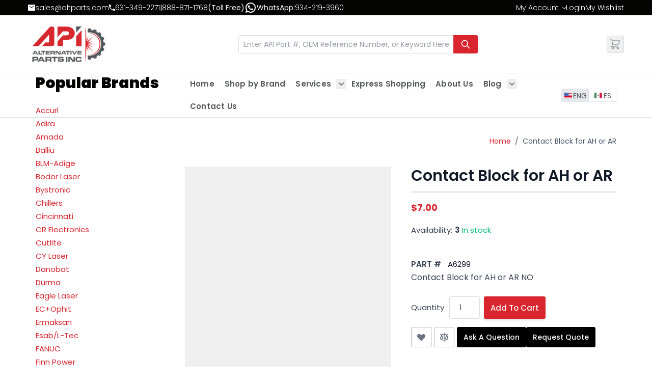

--- FILE ---
content_type: text/html; charset=UTF-8
request_url: https://www.altparts.com/contact-block-for-ah-or-ar-a6299.html
body_size: 76942
content:
<!doctype html>
<html lang="en">
<head prefix="og: http://ogp.me/ns# fb: http://ogp.me/ns/fb# product: http://ogp.me/ns/product#">
    <meta charset="utf-8"/>
<meta name="title" content="Contact Block for AH or AR (API A6299) - Electrical | Alternative Parts Inc."/>
<meta name="description" content="Buy online Contact Block for AH or AR (API A6299) - Electrical &amp; other machine replacement parts at 10-70% discounts."/>
<meta name="keywords" content="Contact Block for AH or AR, A6299, Contact Block for AH or AR NO, OEM Contact Block for AH or AR NO, buy Contact Block for AH or AR, shop Contact Block for AH or AR, purchase Contact Block for AH or AR"/>
<meta name="robots" content="INDEX,FOLLOW"/>
<meta name="viewport" content="width=device-width, initial-scale=1"/>
<title>Contact Block for AH or AR (API A6299) - Electrical | Alternative Parts Inc.</title>
        <link rel="stylesheet" type="text/css" rel="preload" as="style" href="https://www.altparts.com/static/version1768541214/frontend/biztechhyva/altparts/en_US/css/styles.css" />
<link rel="stylesheet" type="text/css" rel="preload" as="style" href="https://www.altparts.com/static/version1768541214/frontend/biztechhyva/altparts/en_US/Webkul_ShareAndMultiCart/css/wkstyle.css" />
<link rel="stylesheet" type="text/css" rel="preload" as="style" href="https://www.altparts.com/static/version1768541214/frontend/biztechhyva/altparts/en_US/Biztech_QuoteForm/css/quote_form.css" />
<link rel="stylesheet" type="text/css" rel="preload" as="style" href="https://www.altparts.com/static/version1768541214/frontend/biztechhyva/altparts/en_US/Biztech_StockNotification/css/stock_notification.css" />
<link rel="stylesheet" type="text/css" rel="preload" as="style" href="https://www.altparts.com/static/version1768541214/frontend/biztechhyva/altparts/en_US/Webkul_ShareAndMultiCartHyva/css/custom.css" />
<link rel="alternate" hreflang="x-default" href="https://www.altparts.com/contact-block-for-ah-or-ar-a6299.html" />
<link rel="alternate" hreflang="es-MX" href="https://www.altparts.mx/contact-block-for-ah-or-ar-a6299.html" />
<link rel="icon" type="image/x-icon" href="https://www.altparts.com/media/favicon/websites/1/api-favicon.ico" />
<link rel="shortcut icon" type="image/x-icon" href="https://www.altparts.com/media/favicon/websites/1/api-favicon.ico" />
<meta name="p:domain_verify" content="rxyo2qSfvOF6rhcVBStAiqfyJEzZoNy4"/>

<meta name="msvalidate.01" content="A1ADFF16071A94AA418A3F6583F83E5A" />

<meta name="google-site-verification" content="G_y3647UFVSApgmFXq99ypeMZPkLQMAgPzfn7JRGG6o" />

<meta name="google-site-verification" content="lvxV5aBFMiAG0wEY_8ojxPaNXaPRhJjpGFfPJwawu4s" />

<!-- Google Tag Manager -->
<script>(function(w,d,s,l,i){w[l]=w[l]||[];w[l].push({'gtm.start':
new Date().getTime(),event:'gtm.js'});var f=d.getElementsByTagName(s)[0],
j=d.createElement(s),dl=l!='dataLayer'?'&l='+l:'';j.async=true;j.src=
'https://www.googletagmanager.com/gtm.js?id='+i+dl;f.parentNode.insertBefore(j,f);
})(window,document,'script','dataLayer','GTM-P75SHGQ');</script>
<!-- End Google Tag Manager -->
<script>


(function (w,d,o,a,m) {
            w[o]=w[o]||function(){(w[o].q=w[o].q||[]).push(arguments);
            },w[o].e=1*new Date();a=d.createElement('script'),
            m=d.getElementsByTagName('script')[0];a.async=1;
            a.src='https://agent.marketingcloudfx.com/mcfx.js';m.parentNode.insertBefore(a, m);
        })(window, document, 'mcfx');
        mcfx('create', {siteId:32232,modules:["view","forms","reviews"]});
        




</script>
<script type="text/javascript" async src="//cdn.leadmanagerfx.com/phone/js/32232"></script>    <script type="application/ld+json" class="mm-schema-graph">[{"@context":"https:\/\/schema.org","@type":"Product","name":"Contact Block for AH or AR","description":"Contact Block for AH or AR NO","image":"https:\/\/www.altparts.com\/media\/catalog\/product\/cache\/6517c62f5899ad6aa0ba23ceb3eeff97\/a\/6\/a6299.jpg","offers":{"@type":"Offer","price":"7.00","priceCurrency":"USD","priceValidUntil":"2026-04-29","itemCondition":"https:\/\/schema.org\/newCondition","availability":"https:\/\/schema.org\/InStock","url":"https:\/\/www.altparts.com\/contact-block-for-ah-or-ar-a6299.html","seller":{"@type":"Organization","name":"Altparts"}}}]</script>    <script>
        window.dataLayer = window.dataLayer || [];
    </script>
            <!-- Google Tag Manager -->
<script>(function(w,d,s,l,i){w[l]=w[l]||[];w[l].push({'gtm.start':
new Date().getTime(),event:'gtm.js'});var f=d.getElementsByTagName(s)[0],
j=d.createElement(s),dl=l!='dataLayer'?'&l='+l:'';j.async=true;j.src=
'https://www.googletagmanager.com/gtm.js?id='+i+dl;f.parentNode.insertBefore(j,f);
})(window,document,'script','dataLayer','GTM-P75SHGQ');</script>
<!-- End Google Tag Manager -->    <script type="application/ld+json" class="mm-schema-graph">[{"@context":"https:\/\/schema.org","@type":"Organization","url":"https:\/\/www.altparts.com\/"}]</script><script type="application/ld+json" class="mm-schema-graph">[{"@context":"http:\/\/schema.org","@type":"Store","name":"Alternative Parts, Inc","telephone":"(631) 345-9500","address":{"@type":"PostalAddress","streetAddress":"7 Sawgrass Drive","addressLocality":"Bellport","addressRegion":"NY","postalCode":"11713","addressCountry":"US"}}]</script><script>
    document.addEventListener("DOMContentLoaded", function () {
        const inputsHoneySpamCheckTimeSubmit = document.querySelectorAll('input[name="honey_spam_focus_submit_times"]');
        window.jajumaHoneySpamTimeCheck = {};
        inputsHoneySpamCheckTimeSubmit.forEach(input => {
            const closestForm = input.closest('form');
            if (closestForm) {
                // Extract the form identifier or generate a random one if not available
                const honeySpamFormInput = closestForm.querySelector('input[name="honey_spam_form"]');
                const valueHoneySpamForm = honeySpamFormInput ? honeySpamFormInput.value : Math.random().toString(36).substring(2, 10);
                window.jajumaHoneySpamTimeCheck[valueHoneySpamForm] = '';
                const inputsHoneySpamCheck = closestForm.querySelectorAll('input:not([type="hidden"]), textarea');
                inputsHoneySpamCheck.forEach(inputForm => {
                    inputForm.addEventListener('focus', function () {
                        if (!window.jajumaHoneySpamTimeCheck[valueHoneySpamForm]) {
                            window.jajumaHoneySpamTimeCheck[valueHoneySpamForm] = Date.now();
                        }
                    });
                });
                                    closestForm.addEventListener('submit', async function (event) {
                        // exclude review form because it submit by graphQL
                        if (closestForm.id && closestForm.id == 'review_form') return;
                        event.preventDefault();
                        if (window.jajumaHoneySpamTimeCheck[valueHoneySpamForm]) {
                            const inputFocusSubmitTimeCheck = closestForm.querySelector('input[name="honey_spam_focus_submit_times"]');
                            inputFocusSubmitTimeCheck.value = window.jajumaHoneySpamTimeCheck[valueHoneySpamForm] + '_' + Date.now();
                        }
                        closestForm.submit();
                    });
                            }
        });
    });
</script>
    <link rel="preconnect" href="https&#x3A;&#x2F;&#x2F;statsjs.klevu.com" crossorigin="anonymous"/>    <link rel="preconnect" href="https&#x3A;&#x2F;&#x2F;js.klevu.com" crossorigin="anonymous"/>
<script type="text&#x2F;javascript">

    var klevu_lang = 'en';
    var klevu_baseCurrencyCode = 'USD';
    var klevu_currentCurrencyCode = 'USD';
    
    var klevu_pubIsInUse = true;
    var klevu_current_version = '3.8.2';
</script>
    
    <script type="text&#x2F;javascript" src="https&#x3A;&#x2F;&#x2F;js.klevu.com&#x2F;core&#x2F;v2&#x2F;klevu.js" defer="defer"></script>
<script type="text&#x2F;javascript" id="klevu_jsapikeys">
        window._klvReady = window._klvReady || [];
        window._klvReady.push(function() {
            
    klevu({"search":{"apiKey":"klevu-169415804359216620"},"analytics":{"apiKey":"klevu-169415804359216620"}});

        });

</script>
<script type="text&#x2F;javascript" id="klevu_jsmodules">
    // Add Price Field Suffix for customer group and currency conversion
    // When javascript is deferred the calling code must use window._klvReady
    var klevu_addPriceSuffixToQueryControl = {
        name: 'addPriceSuffixToQuery',
        fire: function (data, scope) {
            var localStorage = JSON.parse(
                window.localStorage.getItem('klv_mage') || '{}'
            );
            var customerData = localStorage.customerData || {};
            if ('undefined' !== typeof customerData.customer_group_id) {
                klevu.search.modules.addPriceSuffixToQuery(data, scope, klevu_baseCurrencyCode, customerData.customer_group_id);
            }
        }
    };

        window._klvReady = window._klvReady || [];
        window._klvReady.push(function() {
            klevu.support.hook(["recs"], function() {
                
    (function (klevu) {
        klevu.extend(true, klevu.search.modules, {
            addPriceSuffixToQuery: function (data, scope, currencyCode, customerGroupId) {
                if (typeof data.request.current === 'undefined') {
                    return false;
                }

                klevu.each(data.request.current.recordQueries, function (key, query) {
                    //code to fetch prices
                    klevu.setObjectPath(
                        data,
                        'localOverrides.query.' + query.id + '.settings.priceFieldSuffix',
                        currencyCode + '-' + customerGroupId
                    );
                });
            },

            mageConvertPriceRecordCurrencyData: function (productRecords, currencyCode, currencyRates) {
                if (!productRecords) {
                    return;
                }
                klevu.each(productRecords, function (recordKey, productRecord) {
                    var fromRate = parseFloat(currencyRates[productRecord.currency] || 0);
                    var toRate = parseFloat(currencyRates[currencyCode] || 0);
                    if (!fromRate || !toRate) {
                        return;
                    }
                    var exchangeRate = toRate / fromRate;
                    if (klevu.isNumeric(klevu.getObjectPath(productRecord, 'price'))) {
                        productRecord.price *= exchangeRate;
                    }
                    if (klevu.isNumeric(klevu.getObjectPath(productRecord, 'salePrice'))) {
                        productRecord.salePrice *= exchangeRate;
                    }
                    if (klevu.isNumeric(klevu.getObjectPath(productRecord, 'startPrice'))) {
                        productRecord.startPrice *= exchangeRate;
                    }

                    productRecord.currency = currencyCode;
                });
            }
        });
    })(klevu);

            });
        });</script><script type="text&#x2F;javascript" id="klevu_jsinteractive">
        window._klvReady = window._klvReady || [];
        window._klvReady.push(function() {
            klevu.support.hook(["recs"], function() {
                
    klevu.interactive(function () {
        var options = {"url":{"protocol":"https:","landing":"https:\/\/www.altparts.com\/search\/","search":"https:\/\/uscs32v2.ksearchnet.com\/cs\/v2\/search"},"search":{"minChars":0,"searchBoxSelector":"input[type=text][name=q],input[type=search][name=q],.kuSearchInput"}};
        let searchContentElement = document.getElementById("search-content");
if (searchContentElement) {
    let klevuSearchResults_wrapper = document.createElement("div");
    klevuSearchResults_wrapper.id = "klevuSearchResults_wrapper";
    klevuSearchResults_wrapper.className = "klevuSearchResults_wrapper";

    let klevuSearchResults = document.createElement("div");
    klevuSearchResults.id = "klevuSearchResults";
    klevuSearchResults.className = "klevuSearchResults";

    klevuSearchResults_wrapper.appendChild(klevuSearchResults);
    searchContentElement.appendChild(klevuSearchResults_wrapper);

    options.search.searchBoxTarget = klevuSearchResults;
}

        klevu(options);
        
    });

            });
        });</script>
    
    <script type="text&#x2F;javascript" src="https&#x3A;&#x2F;&#x2F;js.klevu.com&#x2F;theme&#x2F;default&#x2F;v2&#x2F;quick-search-theme.lazyload.js" defer="defer"></script>    <link rel="canonical" href="https://www.altparts.com/contact-block-for-ah-or-ar-a6299.html"/>
<script>
    var BASE_URL = 'https://www.altparts.com/';
    var THEME_PATH = 'https://www.altparts.com/static/version1768541214/frontend/biztechhyva/altparts/en_US';
    var COOKIE_CONFIG = {
        "expires": null,
        "path": "\u002F",
        "domain": ".altparts.com",
        "secure": true,
        "lifetime": "14400",
        "cookie_restriction_enabled": false    };
    var CURRENT_STORE_CODE = 'default';
    var CURRENT_WEBSITE_ID = '1';

    window.hyva = window.hyva || {}

    window.cookie_consent_groups = window.cookie_consent_groups || {}
    window.cookie_consent_groups['necessary'] = true;

    window.cookie_consent_config = window.cookie_consent_config || {};
    window.cookie_consent_config['necessary'] = [].concat(
        window.cookie_consent_config['necessary'] || [],
        [
            'user_allowed_save_cookie',
            'form_key',
            'mage-messages',
            'private_content_version',
            'mage-cache-sessid',
            'last_visited_store',
            'section_data_ids'
        ]
    );
</script>
<script>
    'use strict';
    (function( hyva, undefined ) {

        function lifetimeToExpires(options, defaults) {

            const lifetime = options.lifetime || defaults.lifetime;

            if (lifetime) {
                const date = new Date;
                date.setTime(date.getTime() + lifetime * 1000);
                return date;
            }

            return null;
        }

        function generateRandomString() {

            const allowedCharacters = '0123456789abcdefghijklmnopqrstuvwxyzABCDEFGHIJKLMNOPQRSTUVWXYZ',
                length = 16;

            let formKey = '',
                charactersLength = allowedCharacters.length;

            for (let i = 0; i < length; i++) {
                formKey += allowedCharacters[Math.round(Math.random() * (charactersLength - 1))]
            }

            return formKey;
        }

        const sessionCookieMarker = {noLifetime: true}

        const cookieTempStorage = {};

        const internalCookie = {
            get(name) {
                const v = document.cookie.match('(^|;) ?' + name + '=([^;]*)(;|$)');
                return v ? v[2] : null;
            },
            set(name, value, days, skipSetDomain) {
                let expires,
                    path,
                    domain,
                    secure,
                    samesite;

                const defaultCookieConfig = {
                    expires: null,
                    path: '/',
                    domain: null,
                    secure: false,
                    lifetime: null,
                    samesite: 'lax'
                };

                const cookieConfig = window.COOKIE_CONFIG || {};

                expires = days && days !== sessionCookieMarker
                    ? lifetimeToExpires({lifetime: 24 * 60 * 60 * days, expires: null}, defaultCookieConfig)
                    : lifetimeToExpires(window.COOKIE_CONFIG, defaultCookieConfig) || defaultCookieConfig.expires;

                path = cookieConfig.path || defaultCookieConfig.path;
                domain = !skipSetDomain && (cookieConfig.domain || defaultCookieConfig.domain);
                secure = cookieConfig.secure || defaultCookieConfig.secure;
                samesite = cookieConfig.samesite || defaultCookieConfig.samesite;

                document.cookie = name + "=" + encodeURIComponent(value) +
                    (expires && days !== sessionCookieMarker ? '; expires=' + expires.toGMTString() : '') +
                    (path ? '; path=' + path : '') +
                    (domain ? '; domain=' + domain : '') +
                    (secure ? '; secure' : '') +
                    (samesite ? '; samesite=' + samesite : 'lax');
            },
            isWebsiteAllowedToSaveCookie() {
                const allowedCookies = this.get('user_allowed_save_cookie');
                if (allowedCookies) {
                    const allowedWebsites = JSON.parse(unescape(allowedCookies));

                    return allowedWebsites[CURRENT_WEBSITE_ID] === 1;
                }
                return false;
            },
            getGroupByCookieName(name) {
                const cookieConsentConfig = window.cookie_consent_config || {};
                let group = null;
                for (let prop in cookieConsentConfig) {
                    if (!cookieConsentConfig.hasOwnProperty(prop)) continue;
                    if (cookieConsentConfig[prop].includes(name)) {
                        group = prop;
                        break;
                    }
                }
                return group;
            },
            isCookieAllowed(name) {
                const cookieGroup = this.getGroupByCookieName(name);
                return cookieGroup
                    ? window.cookie_consent_groups[cookieGroup]
                    : this.isWebsiteAllowedToSaveCookie();
            },
            saveTempStorageCookies() {
                for (const [name, data] of Object.entries(cookieTempStorage)) {
                    if (this.isCookieAllowed(name)) {
                        this.set(name, data['value'], data['days'], data['skipSetDomain']);
                        delete cookieTempStorage[name];
                    }
                }
            }
        };

        hyva.getCookie = (name) => {
            const cookieConfig = window.COOKIE_CONFIG || {};

            if (cookieConfig.cookie_restriction_enabled && ! internalCookie.isCookieAllowed(name)) {
                return cookieTempStorage[name] ? cookieTempStorage[name]['value'] : null;
            }

            return internalCookie.get(name);
        }

        hyva.setCookie = (name, value, days, skipSetDomain) => {
            const cookieConfig = window.COOKIE_CONFIG || {};

            if (cookieConfig.cookie_restriction_enabled && ! internalCookie.isCookieAllowed(name)) {
                cookieTempStorage[name] = {value, days, skipSetDomain};
                return;
            }
            return internalCookie.set(name, value, days, skipSetDomain);
        }


        hyva.setSessionCookie = (name, value, skipSetDomain) => {
            return hyva.setCookie(name, value, sessionCookieMarker, skipSetDomain)
        }

        hyva.getBrowserStorage = () => {
            const browserStorage = window.localStorage || window.sessionStorage;
            if (!browserStorage) {
                console.warn('Browser Storage is unavailable');
                return false;
            }
            try {
                browserStorage.setItem('storage_test', '1');
                browserStorage.removeItem('storage_test');
            } catch (error) {
                console.warn('Browser Storage is not accessible', error);
                return false;
            }
            return browserStorage;
        }

        hyva.postForm = (postParams) => {
            const form = document.createElement("form");

            let data = postParams.data;

            if (! postParams.skipUenc && ! data.uenc) {
                data.uenc = btoa(window.location.href);
            }
            form.method = "POST";
            form.action = postParams.action;

            Object.keys(postParams.data).map(key => {
                const field = document.createElement("input");
                field.type = 'hidden'
                field.value = postParams.data[key];
                field.name = key;
                form.appendChild(field);
            });

            const form_key = document.createElement("input");
            form_key.type = 'hidden';
            form_key.value = hyva.getFormKey();
            form_key.name="form_key";
            form.appendChild(form_key);

            document.body.appendChild(form);

            form.submit();
        }

        hyva.getFormKey = function () {
            let formKey = hyva.getCookie('form_key');

            if (!formKey) {
                formKey = generateRandomString();
                hyva.setCookie('form_key', formKey);
            }

            return formKey;
        }

        hyva.formatPrice = (value, showSign, options = {}) => {
            const groupSeparator = options.groupSeparator;
            const decimalSeparator = options.decimalSeparator
            delete options.groupSeparator;
            delete options.decimalSeparator;
            const formatter = new Intl.NumberFormat(
                'en\u002DUS',
                Object.assign({
                    style: 'currency',
                    currency: 'USD',
                    signDisplay: showSign ? 'always' : 'auto'
                }, options)
            );
            return (typeof Intl.NumberFormat.prototype.formatToParts === 'function') ?
                formatter.formatToParts(value).map(({type, value}) => {
                    switch (type) {
                        case 'currency':
                            return '\u0024' || value;
                        case 'minusSign':
                            return '- ';
                        case 'plusSign':
                            return '+ ';
                        case 'group':
                            return groupSeparator !== undefined ? groupSeparator : value;
                        case 'decimal':
                            return decimalSeparator !== undefined ? decimalSeparator : value;
                        default :
                            return value;
                    }
                }).reduce((string, part) => string + part) :
                formatter.format(value);
        }

        const formatStr = function (str, nStart) {
            const args = Array.from(arguments).slice(2);

            return str.replace(/(%+)([0-9]+)/g, (m, p, n) => {
                const idx = parseInt(n) - nStart;

                if (args[idx] === null || args[idx] === void 0) {
                    return m;
                }
                return p.length % 2
                    ? p.slice(0, -1).replace('%%', '%') + args[idx]
                    : p.replace('%%', '%') + n;
            })
        }

        hyva.str = function (string) {
            const args = Array.from(arguments);
            args.splice(1, 0, 1);

            return formatStr.apply(undefined, args);
        }

        hyva.strf = function () {
            const args = Array.from(arguments);
            args.splice(1, 0, 0);

            return formatStr.apply(undefined, args);
        }

        /**
         * Take a html string as `content` parameter and
         * extract an element from the DOM to replace in
         * the current page under the same selector,
         * defined by `targetSelector`
         */
        hyva.replaceDomElement = (targetSelector, content) => {
            // Parse the content and extract the DOM node using the `targetSelector`
            const parser = new DOMParser();
            const doc = parser.parseFromString(content, 'text/html');
            const contentNode = doc.querySelector(targetSelector);

            // Bail if content or target can't be found
            if (!contentNode || !document.querySelector(targetSelector)) {
                return;
            }

                        hyva.activateScripts(contentNode);
            
            // Replace the old DOM node with the new content
            document.querySelector(targetSelector).replaceWith(contentNode);

            // Reload customerSectionData and display cookie-messages if present
            window.dispatchEvent(new CustomEvent("reload-customer-section-data"));
            hyva.initMessages();
        }

        hyva.removeScripts = (contentNode) => {
            const scripts = contentNode.getElementsByTagName('script');
            for (let i = 0; i < scripts.length; i++) {
                scripts[i].parentNode.removeChild(scripts[i]);
            }
            const templates = contentNode.getElementsByTagName('template');
            for (let i = 0; i < templates.length; i++) {
                const container = document.createElement('div');
                container.innerHTML = templates[i].innerHTML;
                hyva.removeScripts(container);
                templates[i].innerHTML = container.innerHTML;
            }
        }

        hyva.activateScripts = (contentNode) => {
            // Create new array from HTMLCollection to avoid mutation of collection while manipulating the DOM.
            const scripts = Array.from(contentNode.getElementsByTagName('script'));

            // Iterate over all script tags to duplicate+inject each into the head
            for (const original of scripts) {
                const script = document.createElement('script');
                original.type && (script.type = original.type);
                script.innerHTML = original.innerHTML;

                // Remove the original (non-executing) script from the contentNode
                original.parentNode.removeChild(original)

                // Add script to head
                document.head.appendChild(script);
            }

            return contentNode;
        }

        const replace = {['+']: '-', ['/']: '_', ['=']: ','};
        hyva.getUenc = () => btoa(window.location.href).replace(/[+/=]/g, match => replace[match]);

        let currentTrap;

        const focusableElements = (rootElement) => {
            const selector = 'button, [href], input, select, textarea, details, [tabindex]:not([tabindex="-1"]';
            return Array.from(rootElement.querySelectorAll(selector))
                .filter(el => {
                    return el.style.display !== 'none'
                        && !el.disabled
                        && el.tabIndex !== -1
                        && (el.offsetWidth || el.offsetHeight || el.getClientRects().length)
                })
        }

        const focusTrap = (e) => {
            const isTabPressed = e.key === 'Tab' || e.keyCode === 9;
            if (!isTabPressed) return;

            const focusable = focusableElements(currentTrap)
            const firstFocusableElement = focusable[0]
            const lastFocusableElement = focusable[focusable.length - 1]

            e.shiftKey
                ? document.activeElement === firstFocusableElement && (lastFocusableElement.focus(), e.preventDefault())
                : document.activeElement === lastFocusableElement && (firstFocusableElement.focus(), e.preventDefault())
        };

        hyva.releaseFocus = (rootElement) => {
            if (currentTrap && (!rootElement || rootElement === currentTrap)) {
                currentTrap.removeEventListener('keydown', focusTrap)
                currentTrap = null
            }
        }
        hyva.trapFocus = (rootElement) => {
            if (!rootElement) return;
            hyva.releaseFocus()
            currentTrap = rootElement
            rootElement.addEventListener('keydown', focusTrap)
            const firstElement = focusableElements(rootElement)[0]
            firstElement && firstElement.focus()
        }

        hyva.safeParseNumber = (rawValue) => {
            const number = rawValue ? parseFloat(rawValue) : null;

            return Array.isArray(number) || isNaN(number) ? rawValue : number;
        }

        const toCamelCase = s => s.split('_').map(word => word.charAt(0).toUpperCase() + word.slice(1)).join('');
        hyva.createBooleanObject = (name, value = false, additionalMethods = {}) => {

            const camelCase = toCamelCase(name);
            const key = '__hyva_bool_' + name

            return new Proxy(Object.assign(
                additionalMethods,
                {
                    [key]: !!value,
                    [name]() {return !!this[key]},
                    ['!' + name]() {return !this[key]}, // @deprecated This does not work with non-CSP Alpine
                    ['not' + camelCase]() {return !this[key]},
                    ['toggle' + camelCase]() {this[key] = !this[key]},
                    [`set${camelCase}True`]() {this[key] = true},
                    [`set${camelCase}False`]() {this[key] = false},
                }
            ), {
                set(target, prop, value) {
                    return prop === name
                        ? (target[key] = !!value)
                        : Reflect.set(...arguments);
                }
            })
        }

                hyva.alpineInitialized = (fn) => window.addEventListener('alpine:initialized', fn, {once: true})
        window.addEventListener('alpine:init', () => Alpine.data('{}', () => ({})), {once: true});
                window.addEventListener('user-allowed-save-cookie', () => internalCookie.saveTempStorageCookies())

    }( window.hyva = window.hyva || {} ));
</script>
<script>
    if (!window.IntersectionObserver) {
        window.IntersectionObserver = function (callback) {
            this.observe = el => el && callback(this.takeRecords());
            this.takeRecords = () => [{isIntersecting: true, intersectionRatio: 1}];
            this.disconnect = () => {};
            this.unobserve = () => {};
        }
    }
</script>

<script>
    const setTransitionNameBetweenGallery = async (url, promise) => {
        if (window.matchMedia('(prefers-reduced-motion)').matches) return;

        const productGallery = document.getElementById('gallery');
        const productListItem = document.querySelector(`.product-item-photo[href="${url}"]`);
        const targetElement = productListItem
            ? productListItem
            : (productGallery ? productGallery.querySelector('img').parentNode : null);

        if (targetElement) {
            targetElement.style.viewTransitionName = 'view-transition-to-gallery';
            await promise;
            targetElement.style.viewTransitionName = '';
        }
    };

    window.addEventListener('pageswap', async (e) => {
        if (!e.viewTransition) return;
        const targetUrl = new URL(e.activation.entry.url);
        setTransitionNameBetweenGallery(targetUrl.href, e.viewTransition.finished);
    });

    window.addEventListener('pagereveal', async (e) => {
        if (!e.viewTransition || (window.navigation && !window.navigation.activation.from)) return;
        const fromUrl = new URL(window.navigation.activation.from.url);
        // const entryURL = new URL(navigation.activation.entry.url);
        setTransitionNameBetweenGallery(fromUrl.href, e.viewTransition.ready);
    });
</script>

<style>
    @view-transition {
        navigation: auto;
    }
</style>
<script type="speculationrules">
{
    "tag": "Hyva Theme",
    "prefetch": [
        {
            "source": "document",
            "where": {
                "and": [
                    {
                        "href_matches": "/*"
                    },
                    {
                        "not": {
                            "href_matches": [
                                "/customer/*",
                                "*/customer/*",
                                "/search/*",
                                "*/search/*",
                                "/sales/*",
                                "*/sales/*",
                                "/wishlist/*",
                                "*/wishlist/*",
                                "/checkout/*",
                                "*/checkout/*",
                                "/paypal/*",
                                "*/paypal/*"
                            ]
                        }
                    },
                    {
                        "not": {
                            "selector_matches": [
                                ".no-preload",
                                ".do-not-prerender",
                                "[download]",
                                "[rel~=nofollow]",
                                "[target]"
                            ]
                        }
                    }
                ]
            },
            "eagerness": "moderate"
        }
    ]
}
</script>

<meta property="og:type" content="product" />
<meta property="og:title"
      content="Contact&#x20;Block&#x20;for&#x20;AH&#x20;or&#x20;AR" />
<meta property="og:image"
      content="https://www.altparts.com/media/catalog/product/cache/6517c62f5899ad6aa0ba23ceb3eeff97/a/6/a6299.jpg" />
<meta property="og:description"
      content="Contact&#x20;Block&#x20;for&#x20;AH&#x20;or&#x20;AR&#x20;NO" />
<meta property="og:url" content="https://www.altparts.com/contact-block-for-ah-or-ar-a6299.html" />
    <meta property="product:price:amount" content="7"/>
    <meta property="product:price:currency"
      content="USD"/>
<link rel="preload" 
  href="https://www.altparts.com/media/wysiwyg/Homepage/13.webp" 
  as="image" 
  fetchpriority="high">
</head>
<body id="html-body" itemtype="https://schema.org/Product" itemscope="itemscope" class="catalog-product-view product-contact-block-for-ah-or-ar-a6299 page-layout-2columns-left">
    <!-- Google Tag Manager (noscript) -->
<noscript><iframe src="https://www.googletagmanager.com/ns.html?id=GTM-P75SHGQ"
height="0" width="0" style="display:none;visibility:hidden"></iframe></noscript>
<!-- End Google Tag Manager (noscript) --><input name="form_key" type="hidden" value="yt0SJh1LM3FrMwdr" />
    <noscript>
        <section class="message global noscript border-b-2 border-blue-500 bg-blue-50 shadow-none m-0 px-0 rounded-none font-normal">
            <div class="container text-center">
                <p>
                    <strong>JavaScript seems to be disabled in your browser.</strong>
                    <span>
                        For the best experience on our site, be sure to turn on Javascript in your browser.                    </span>
                </p>
            </div>
        </section>
    </noscript>


<script>
    document.body.addEventListener('touchstart', () => {}, {passive: true})
</script>
<div class="page-wrapper"><header class="page-header"><a class="action skip sr-only focus:not-sr-only focus:absolute focus:z-40 focus:bg-white
   contentarea"
   href="#contentarea">
    <span>
        Skip to Content    </span>
</a>
<div class="panel wrapper header_top"><div class="panel header"><div class="header-contact-info"><ul class="list-contacts">
	<li class="contact-item">
		<picture><source type="image/webp" srcset="https://www.altparts.com/media/wysiwyg/email-icon.webp"><img src="https://www.altparts.com/media/wysiwyg/email-icon.png" alt="Email Us" /></picture><a href="mailto:sales@altparts.com">sales@altparts.com</a> 
	</li>
	<li class="contact-item">
		<picture><source type="image/webp" srcset="https://www.altparts.com/media/wysiwyg/call-icon.webp"><img src="https://www.altparts.com/media/wysiwyg/call-icon.png" alt="Call Us" /></picture><a href="tel:6313459500">631-345-9500</a> | <a href="tel:18888826001">1-888-882-6001</a> (Toll Free)
	</li>
        <li class="contact-item">
		<picture><source type="image/webp" srcset="https://www.altparts.com/media/wysiwyg/icons8-whatsapp-24.webp"><img src="https://www.altparts.com/media/wysiwyg/icons8-whatsapp-24.png" alt="Whatsapp Us" /></picture><span>WhatsApp: </span><a href="https://web.whatsapp.com/send?phone=+1 934 219 3960 &amp;text=Hello! I am interested in your product">934-219-3960</a>
	</li>
</ul></div><div class="top-header-mobile-wrapper"><!-- BLOCK dashboard-links-mobile --><script>
    window.addEventListener('alpine:init', () => {
        Alpine.data('myAccountLinks', () => ({
            open: false,
            toggle() {
                this.open = !this.open;
            },
            close() {
                this.open = false;
            }
        }));
    }, {once: true});
</script>
<div class="myaccount-links" x-data="myAccountLinks" @click.outside="close">
    <span class="my-account" role="link" tabindex="0">
        <button type="button"
            class="action switch"
            tabindex="-1"
            @click="toggle"
            :aria-expanded="open">
            <img src='https://www.altparts.com/static/version1768541214/frontend/biztechhyva/altparts/en_US/Magento_Theme/images/user.svg' alt="My Account" />
            <span>Change</span>
        </button>
    </span>

    <ul class="dropdown-options"
        x-show="open"
        x-transition
        style="display: none;">
        <li class="nav item"><a href="https://www.altparts.com/customer/account/login">Log in</a></li>
        <li class="nav item"><a href="https://www.altparts.com/wishlist">My Wishlist</a></li>
        <li class="nav item"><a href="https://www.altparts.com/customer/account">Account Dashboard</a></li>
        <li class="nav item"><a href="https://www.altparts.com/customer/account/edit">Account Information</a></li>
        <li class="nav item"><a href="https://www.altparts.com/sage/orders/index">All Invoice History</a></li>
        <li class="nav item"><a href="https://www.altparts.com/sage/orders/statementofaccount">Customer Statement of Account</a></li>
        <li class="nav item"><a href="https://www.altparts.com/sage/customer/history">Items Ordered History</a></li>
    </ul>
</div>

<!-- /BLOCK dashboard-links-mobile --></div>
<script>
    window.addEventListener('alpine:init', () => {
        Alpine.data('languageSwitcher', () => ({
            open: false,
            toggle() {
                this.open = !this.open;
            },
            close() {
                this.open = false;
            }
        }));
    }, {once: true});
</script>
<div x-data="languageSwitcher" class="switcher language switcher-language" id="switcher-language">


    <div class="actions dropdown options switcher-options">
        <div class="action toggle switcher-trigger cursor-pointer flex items-center space-x-2"
             @click="toggle"
             @keydown.escape.window="close">

                            <span class="sprite flag-eng"></span>
                <span title="Default">ENG</span>
            
            <span class="ml-1 arrow-down"></span> <!-- caret/arrow icon -->
        </div>

        <ul x-show="open"
            @click.outside="close"
            class="dropdown switcher-dropdown absolute mt-2 bg-white border rounded shadow-lg z-50"
            style="display: none;">

                                                                            <li class="switcher-option p-2 hover:bg-gray-100">
                        <a href="https://www.altparts.com/stores/store/redirect/___store/mexico/___from_store/default/uenc/aHR0cHM6Ly93d3cuYWx0cGFydHMubXgvY29udGFjdC1ibG9jay1mb3ItYWgtb3ItYXItYTYyOTkuaHRtbD9fX19zdG9yZT1tZXhpY28~/" class="flex items-center space-x-2">
                                                            <span class="sprite flag-mexico"></span>
                                <span title="Mexico">ES</span>
                                                    </a>
                    </li>
                            
        </ul>
    </div>
</div>

<ul class="header links"><!-- BLOCK dashboard-links --><script>
    window.addEventListener('alpine:init', () => {
        Alpine.data('customerWelcome', () => ({
            open: false,
            toggle() {
                this.open = !this.open;
            },
            close() {
                this.open = false;
            }
        }));
    }, {once: true});
</script>
<li class="customer-welcome" x-data="customerWelcome" @click.outside="close">
    <span 
        class="customer-name"
        role="link"
        tabindex="0"
        @click="toggle"
        :aria-expanded="open"
    >
        <span>My Account</span>
        <button type="button"
            class="action switch"
            tabindex="-1"
        >
            <span>Change</span>
        </button>
    </span>

    <div 
        class="customer-menu" 
        x-show="open" 
        x-transition
        style="display: none;"
    >
        <ul class="dropdown">
            <li class="nav item">
                <a href="https://www.altparts.com/customer/account" title="Account Dashboard">
                    Account Dashboard                </a>
            </li>
            <li class="nav item">
                <a href="https://www.altparts.com/customer/account/edit" title="Account Information">
                    Account Information                </a>
            </li>
            <li class="nav item">
                <a href="https://www.altparts.com/sage/orders/index" title="All Invoice History">
                    All Invoice History                </a>
            </li>
            <li class="nav item">
                <a href="https://www.altparts.com/sage/orders/statementofaccount" title="Customer Statement of Account">
                    Customer Statement of Account                </a>
            </li>
            <li class="nav item">
                <a href="https://www.altparts.com/sage/customer/history" title="Items Ordered History">
                    Items Ordered History                </a>
            </li>
        </ul>
    </div>
</li>

<!-- /BLOCK dashboard-links -->    <li class="nav item">
        <a href="https://www.altparts.com/customer/account/login/">
            Login        </a>
    </li>

<a
    id="wish-list-link"
    class="block relative"
    href="https://www.altparts.com/wishlist/"
    title="My&#x20;Wishlist"
    x-data="{ itemCount: 0 }"
    @private-content-loaded.window="itemCount = parseInt($event.detail.data.wishlist.counter)"
>
    My Wishlist    <template x-if="itemCount">
        <span class="tabular-nums" x-text="`(${itemCount})`"></span>
    </template>
</a>
</ul></div></div><script>
    function initHeader () {
        return {
            searchOpen: false,
            cart: {},
            isCartOpen: false,
            getData(data) {
                if (data.cart) { this.cart = data.cart }
            },
            isCartEmpty() {
                return !this.cart.summary_count
            },
            toggleCart(event) {
                if (event.detail && event.detail.isOpen !== undefined) {
                    this.isCartOpen = event.detail.isOpen
                    if (!this.isCartOpen && this.$refs && this.$refs.cartButton) {
                        this.$refs.cartButton.focus()
                    }
                } else {
                                        this.isCartOpen = true
                }

                 // ✅ add this block
                const header = document.querySelector('.page-header')
                if (header) {
                    header.classList.add('cart-opened') // add new class
                }
            },

            closeCartHeaderClass() {
            const header = document.querySelector('.page-header')
                if (header) {
                    header.classList.remove('cart-opened')
                }
            }
        }
    }
    function initCompareHeader() {
        return {
            compareProducts: null,
            itemCount: 0,
            receiveCompareData(data) {
                if (data['compare-products']) {
                    this.compareProducts = data['compare-products'];
                    this.itemCount = this.compareProducts.count;
                }
            }
        }
    }
</script>
<div id="header"
     class="relative z-30 w-full bg-container-lighter"
     x-data="initHeader()"
     @private-content-loaded.window="getData(event.detail.data)"
>
    <div class="container flex flex-wrap lg:flex-nowrap items-center justify-between w-full py-3 mx-auto mt-0">
        <!--Logo-->
        <div class="w-full pb-2 sm:w-auto sm:pb-0 custom-logo">
    <a
        class="flex items-center justify-center text-xl font-medium tracking-wide text-gray-800
            no-underline hover:no-underline font-title"
        href="https://www.altparts.com/"
        aria-label="Go&#x20;to&#x20;Home&#x20;page"
    >
        <picture><source type="image/webp" srcset="https://www.altparts.com/media/logo/websites/1/logo.webp"><img src="https://www.altparts.com/media/logo/websites/1/logo.png" alt="Alternative&#x20;Parts&#x20;Inc&#x20;is&#x20;a&#x20;top&#x20;choice&#x20;for&#x20;Amada&#x20;America&#x20;replacement&#x20;parts&#x20;and&#x20;equipment,&#x20;such&#x20;as&#x20;the&#x20;Amada&#x20;punch&#x20;press&#x20;and&#x20;press&#x20;brake." width="160" height="64" fetchpriority="high" loading="eager" /></picture>
            </a>
</div>

        <div class="header-top-search-brands">

            <div class="header-brands-dropdown-mobile">
                 <!--Mobile Brand Dropdown-->
                
    <div x-data="{ open: false }" class="brands-dropdown relative">
        <!-- Dropdown button -->
        <button
            @click="open = !open"
            @keydown.escape="open = false"
            class="action flex items-center"
            aria-haspopup="true"
            :aria-expanded="open"
        >
            <strong>Brands</strong>
            <svg xmlns="http://www.w3.org/2000/svg" class="ml-2 h-4 w-4 transition-transform" :class="{ 'rotate-180': open }" fill="none" viewBox="0 0 24 24" stroke="currentColor">
                <path stroke-linecap="round" stroke-linejoin="round" stroke-width="2" d="M19 9l-7 7-7-7" />
            </svg>
        </button>

        <!-- Dropdown list -->
        <ul
            x-show="open"
            x-cloak
            @click.outside="open = false"
            x-transition:enter="transition ease-out duration-200"
            x-transition:enter-start="opacity-0 transform -translate-y-2"
            x-transition:enter-end="opacity-100 transform translate-y-0"
            x-transition:leave="transition ease-in duration-150"
            x-transition:leave-start="opacity-100 transform translate-y-0"
            x-transition:leave-end="opacity-0 transform -translate-y-2"
            class="manufacturer-list absolute mt-2 w-56 bg-white shadow-lg rounded border overflow-hidden z-50"
        >
                            <li class="manufacturer-item px-4 py-2 hover:bg-gray-100 flex items-center ">
                    <a class="flex items-center gap-2 w-full" href="https://www.altparts.com/accurl">
                                                    <span class="manufacturer-name">Accurl</span>
                                            </a>
                </li>
                            <li class="manufacturer-item px-4 py-2 hover:bg-gray-100 flex items-center ">
                    <a class="flex items-center gap-2 w-full" href="https://www.altparts.com/adira">
                                                    <span class="manufacturer-name">Adira</span>
                                            </a>
                </li>
                            <li class="manufacturer-item px-4 py-2 hover:bg-gray-100 flex items-center ">
                    <a class="flex items-center gap-2 w-full" href="https://www.altparts.com/amada-parts">
                                                    <span class="manufacturer-name">Amada</span>
                                            </a>
                </li>
                            <li class="manufacturer-item px-4 py-2 hover:bg-gray-100 flex items-center ">
                    <a class="flex items-center gap-2 w-full" href="https://www.altparts.com/balliu">
                                                    <span class="manufacturer-name">Balliu</span>
                                            </a>
                </li>
                            <li class="manufacturer-item px-4 py-2 hover:bg-gray-100 flex items-center ">
                    <a class="flex items-center gap-2 w-full" href="https://www.altparts.com/blm-adige">
                                                    <span class="manufacturer-name">BLM-Adige</span>
                                            </a>
                </li>
                            <li class="manufacturer-item px-4 py-2 hover:bg-gray-100 flex items-center ">
                    <a class="flex items-center gap-2 w-full" href="https://www.altparts.com/bodor-laser">
                                                    <span class="manufacturer-name">Bodor Laser</span>
                                            </a>
                </li>
                            <li class="manufacturer-item px-4 py-2 hover:bg-gray-100 flex items-center ">
                    <a class="flex items-center gap-2 w-full" href="https://www.altparts.com/bystronic">
                                                    <span class="manufacturer-name">Bystronic</span>
                                            </a>
                </li>
                            <li class="manufacturer-item px-4 py-2 hover:bg-gray-100 flex items-center ">
                    <a class="flex items-center gap-2 w-full" href="https://www.altparts.com/chillers">
                                                    <span class="manufacturer-name">Chillers</span>
                                            </a>
                </li>
                            <li class="manufacturer-item px-4 py-2 hover:bg-gray-100 flex items-center ">
                    <a class="flex items-center gap-2 w-full" href="https://www.altparts.com/cincinnati-lasers">
                                                    <span class="manufacturer-name">Cincinnati</span>
                                            </a>
                </li>
                            <li class="manufacturer-item px-4 py-2 hover:bg-gray-100 flex items-center ">
                    <a class="flex items-center gap-2 w-full" href="https://www.altparts.com/cr-electronics">
                                                    <span class="manufacturer-name">CR Electronics</span>
                                            </a>
                </li>
            
            <!-- "See All" link -->
            <li class="manufacturer-item px-4 py-2 hover:bg-gray-100">
                <a href="https://www.altparts.com/manufacturer/">See All</a>
            </li>
        </ul>
    </div>

            </div>
            <div class="col searchbar top-search-wrapper">
                 <!--Search-->
                <script type="text&#x2F;javascript">

    'use strict';

    function initMiniSearch() {
        return {
            minSearchLength: 1,
            suggestionsAllowed: false,
            suggestions: [],
            suggest() {
                const search = this.$refs.searchInput;
                if (search.value.length >= this.minSearchLength) {
                    search.setCustomValidity('');
                    search.reportValidity();
                    // Start Klevu customisation of default Hyvä template
                    if (this.suggestionsAllowed) {
                        this.fetchSuggestions(search.value);
                    } else {
                        this.suggestions = [];
                    }
                    // End Klevu customisation of default Hyvä template
                } else {
                    this.suggestions = [];
                }
            },
            fetchSuggestions(term) {
                fetch(
                    window.BASE_URL + 'search/ajax/suggest?' + new URLSearchParams({q: term}),
                    {
                        headers: {
                            'X-Requested-With': 'XMLHttpRequest'
                        }
                    }
                )
                .then(response => response.json())
                .then(result => this.suggestions = result);
            },
            search(term) {
                const search = this.$refs.searchInput;
                term = term || search.value;
                if (term.length < this.minSearchLength) {
                    search.setCustomValidity('Minimum\u0020Search\u0020query\u0020length\u0020is\u00201');
                    search.reportValidity();
                } else {
                    search.setCustomValidity('');
                    search.value = term;
                    this.$refs.form.submit();
                }
            },
            focusElement(element) {
                if (element && element.nodeName === 'DIV') {
                    element.focus();
                    return true;
                } else {
                    return false;
                }
            }
        }
    }
    </script>
<div class="container mx-auto text-black" x-data="initMiniSearch()">
     <form class="form minisearch" id="search_mini_form" x-ref="form"
           action="https://www.altparts.com/search/" method="get">
        <label class="hidden" for="search" data-role="minisearch-label">
            <span>Search</span>
        </label>
        <input id="search"
               x-ref="searchInput"
               type="search"
               autocomplete="off"
               name="q"
               value=""
               placeholder="Enter&#x20;API&#x20;Part&#x20;&#x23;,&#x20;OEM&#x20;Reference&#x20;Number,&#x20;or&#x20;Keyword&#x20;Here"
               maxlength="128"
               class="w-full p-2 text-lg leading-normal transition appearance-none text-grey-800
                focus:outline-none focus:border-transparent lg:text-xl"
        />
         <template x-if="suggestions.length > 0">
             <div class="w-full leading-normal transition appearance-none text-grey-800 flex flex-col mt-1">
                 <template x-for="suggestion in suggestions">
                     <div class="flex justify-between p-2 bg-container-lighter even:bg-container mb-1 cursor-pointer
                                 border border-container hover:bg-container-darker"
                          tabindex="0"
                          @click="search(suggestion.title)"
                          @keydown.enter="search(suggestion.title)"
                          @keydown.arrow-up.prevent="
                              focusElement($event.target.previousElementSibling) || $refs.searchInput.focus()
                          "
                          @keydown.arrow-down.prevent="focusElement($event.target.nextElementSibling)"
                     >
                         <span x-text="suggestion.title"></span>
                         <span x-text="suggestion.num_results"></span>
                     </div>
                 </template>
             </div>
         </template>
        <button
            type="submit"
            class="action search btn btn-primary shadow-none"
            title="Search"
            aria-label="Search"
        >
            <svg xmlns="http://www.w3.org/2000/svg" fill="none" viewBox="0 0 24 24" stroke-width="2" stroke="currentColor" width="20" height="20" aria-hidden="true">
  <path stroke-linecap="round" stroke-linejoin="round" d="M21 21l-6-6m2-5a7 7 0 11-14 0 7 7 0 0114 0z"/>
</svg>
        </button>
    </form>
</div>
            </div>

        </div>
        <!--Main Navigation-->
        
<nav
    x-data="initMenuMobile_696eb7ef793ca()"
    @keydown.window.escape="closeMenu()"
    class="z-20 order-2 sm:order-1 lg:order-2 navigation lg:hidden w-12 h-12"
    aria-label="Site&#x20;navigation"
    role="navigation"
>
    <!-- Mobile menu button -->
    <button
        x-ref="mobileMenuTrigger"
        @click="openMenu()"
        type="button"
        aria-label="Open&#x20;menu"
        :aria-expanded="open"
    >
        <svg xmlns="http://www.w3.org/2000/svg" fill="none" viewBox="0 0 24 24" stroke-width="2" stroke="currentColor" class="p-3" width="48" height="48" :class="{ 'hidden' : open, 'block': !open }" aria-hidden="true">
  <path stroke-linecap="round" stroke-linejoin="round" d="M4 6h16M4 12h16M4 18h16"/>
</svg>
    </button>

    <div
        x-ref="mobileMenuNavLinks"
        class="fixed top-0 right-0 w-full h-full p-1 hidden flex-col border-t border-container bg-container-lighter overflow-y-auto overflow-x-hidden"
        :class="{ 'flex': open, 'hidden': !open }"
        :aria-hidden="open ? 'false' : 'true'"
        role="dialog"
        aria-modal="true"
    >
        <ul class="border-t flex flex-col gap-y-1 mt-16">
                            <li data-child-id="0-main" class="level-0">
                    <div class="flex items-center relative">
                                                    <a
                                class="flex items-center w-full px-4 py-4 border-b cursor-pointer bg-container-lighter"
                                href="https://www.altparts.com/"
                                title="Home"
                                                            >
                                Home                            </a>
                        
                                            </div>

                                    </li>
                            <li data-child-id="1-main" class="level-0">
                    <div class="flex items-center relative">
                                                    <a
                                class="flex items-center w-full px-4 py-4 border-b cursor-pointer bg-container-lighter"
                                href="/manufacturer"
                                title="Shop&#x20;by&#x20;Brand"
                                                            >
                                Shop by Brand                            </a>
                        
                                            </div>

                                    </li>
                            <li data-child-id="2-main" class="level-0">
                    <div class="flex items-center relative">
                                                    <a
                                class="flex items-center w-full px-4 py-4 border-b cursor-pointer bg-container-lighter"
                                href="#"
                                title="Services"
                                                            >
                                Services                            </a>
                        
                                                    <button
                                @click="openSubcategory('2')"
                                class="absolute right-0 flex items-center justify-center w-11 h-11 mr-8 cursor-pointer bg-container-lighter border-container"
                                aria-label="Open&#x20;Services&#x20;subcategories"
                            >
                                <svg xmlns="http://www.w3.org/2000/svg" fill="none" viewBox="0 0 24 24" stroke-width="2" stroke="currentColor" class="w-8 h-8 p-1" width="24" height="24" aria-hidden="true">
  <path stroke-linecap="round" stroke-linejoin="round" d="M9 5l7 7-7 7"/>
</svg>
                            </button>
                                            </div>

                                            <div
                            data-child-id="2"
                            class="absolute top-0 right-0 z-10 flex flex-col gap-1 w-full h-full p-1 bg-container-lighter"
                            :class="{ 'hidden': mobilePanelActiveId !== '2' }"
                        >
                            <ul class="mt-16 transition-transform duration-200 ease-in-out translate-x-full transform"
                                :class="{
                                    'translate-x-full' : mobilePanelActiveId !== '2',
                                    'translate-x-0' : mobilePanelActiveId === '2',
                                }"
                                aria-label="Subcategories"
                            >
                                <li>
                                    <button
                                        type="button"
                                        class="flex items-center px-4 py-4 border-b cursor-pointer bg-container border-container w-full border-t"
                                        @click="backToMainCategories('2-main')"
                                        aria-label="Back&#x20;to&#x20;main&#x20;categories"
                                    >
                                        <svg xmlns="http://www.w3.org/2000/svg" fill="none" viewBox="0 0 24 24" stroke-width="2" stroke="currentColor" width="24" height="24" aria-hidden="true">
  <path stroke-linecap="round" stroke-linejoin="round" d="M15 19l-7-7 7-7"/>
</svg>
                                        <span class="ml-4">Services</span>
                                    </button>
                                </li>

                                <li>
                                    <a
                                        href="#"
                                        title="Services"
                                        class="flex items-center w-full px-4 py-4 border-b cursor-pointer bg-container-lighter border-container"
                                    >
                                        <span class="ml-10">View All</span>
                                    </a>
                                </li>

                                                                    <li>
                                        <a
                                            href="/service"
                                            title="On-Site&#x20;Service"
                                            class="flex items-center w-full px-4 py-4 border-b cursor-pointer bg-container-lighter border-container"
                                        >
                                            <span class="ml-10">On-Site Service</span>
                                        </a>
                                    </li>
                                                                    <li>
                                        <a
                                            href="https://www.amadaonline.com/"
                                            title="Machinery&#x20;Sales"
                                            class="flex items-center w-full px-4 py-4 border-b cursor-pointer bg-container-lighter border-container"
                                        >
                                            <span class="ml-10">Machinery Sales</span>
                                        </a>
                                    </li>
                                                                    <li>
                                        <a
                                            href="/pc-controls-main"
                                            title="Control&#x20;Changes"
                                            class="flex items-center w-full px-4 py-4 border-b cursor-pointer bg-container-lighter border-container"
                                        >
                                            <span class="ml-10">Control Changes</span>
                                        </a>
                                    </li>
                                                                    <li>
                                        <a
                                            href="/handheld-laser-welding-and-cleaning-systems"
                                            title="New&#x20;Handheld&#x20;Fiber&#x20;Laser&#x20;Welders"
                                            class="flex items-center w-full px-4 py-4 border-b cursor-pointer bg-container-lighter border-container"
                                        >
                                            <span class="ml-10">New Handheld Fiber Laser Welders</span>
                                        </a>
                                    </li>
                                                            </ul>
                        </div>
                                    </li>
                            <li data-child-id="3-main" class="level-0">
                    <div class="flex items-center relative">
                                                    <a
                                class="flex items-center w-full px-4 py-4 border-b cursor-pointer bg-container-lighter"
                                href="/fastorder"
                                title="Express&#x20;Shopping"
                                                            >
                                Express Shopping                            </a>
                        
                                            </div>

                                    </li>
                            <li data-child-id="4-main" class="level-0">
                    <div class="flex items-center relative">
                                                    <a
                                class="flex items-center w-full px-4 py-4 border-b cursor-pointer bg-container-lighter"
                                href="/about-alternative-parts"
                                title="About&#x20;Us"
                                                            >
                                About Us                            </a>
                        
                                            </div>

                                    </li>
                            <li data-child-id="5-main" class="level-0">
                    <div class="flex items-center relative">
                                                    <a
                                class="flex items-center w-full px-4 py-4 border-b cursor-pointer bg-container-lighter"
                                href="/blog.html"
                                title="Blog"
                                                            >
                                Blog                            </a>
                        
                                                    <button
                                @click="openSubcategory('5')"
                                class="absolute right-0 flex items-center justify-center w-11 h-11 mr-8 cursor-pointer bg-container-lighter border-container"
                                aria-label="Open&#x20;Blog&#x20;subcategories"
                            >
                                <svg xmlns="http://www.w3.org/2000/svg" fill="none" viewBox="0 0 24 24" stroke-width="2" stroke="currentColor" class="w-8 h-8 p-1" width="24" height="24" aria-hidden="true">
  <path stroke-linecap="round" stroke-linejoin="round" d="M9 5l7 7-7 7"/>
</svg>
                            </button>
                                            </div>

                                            <div
                            data-child-id="5"
                            class="absolute top-0 right-0 z-10 flex flex-col gap-1 w-full h-full p-1 bg-container-lighter"
                            :class="{ 'hidden': mobilePanelActiveId !== '5' }"
                        >
                            <ul class="mt-16 transition-transform duration-200 ease-in-out translate-x-full transform"
                                :class="{
                                    'translate-x-full' : mobilePanelActiveId !== '5',
                                    'translate-x-0' : mobilePanelActiveId === '5',
                                }"
                                aria-label="Subcategories"
                            >
                                <li>
                                    <button
                                        type="button"
                                        class="flex items-center px-4 py-4 border-b cursor-pointer bg-container border-container w-full border-t"
                                        @click="backToMainCategories('5-main')"
                                        aria-label="Back&#x20;to&#x20;main&#x20;categories"
                                    >
                                        <svg xmlns="http://www.w3.org/2000/svg" fill="none" viewBox="0 0 24 24" stroke-width="2" stroke="currentColor" width="24" height="24" aria-hidden="true">
  <path stroke-linecap="round" stroke-linejoin="round" d="M15 19l-7-7 7-7"/>
</svg>
                                        <span class="ml-4">Blog</span>
                                    </button>
                                </li>

                                <li>
                                    <a
                                        href="/blog.html"
                                        title="Blog"
                                        class="flex items-center w-full px-4 py-4 border-b cursor-pointer bg-container-lighter border-container"
                                    >
                                        <span class="ml-10">View All</span>
                                    </a>
                                </li>

                                                                    <li>
                                        <a
                                            href="/blog/category/laser-cutting-machines.html"
                                            title="Laser&#x20;Cutting&#x20;Machines"
                                            class="flex items-center w-full px-4 py-4 border-b cursor-pointer bg-container-lighter border-container"
                                        >
                                            <span class="ml-10">Laser Cutting Machines</span>
                                        </a>
                                    </li>
                                                            </ul>
                        </div>
                                    </li>
                            <li data-child-id="6-main" class="level-0">
                    <div class="flex items-center relative">
                                                    <a
                                class="flex items-center w-full px-4 py-4 border-b cursor-pointer bg-container-lighter"
                                href="/contacts-us"
                                title="Contact&#x20;Us"
                                                            >
                                Contact Us                            </a>
                        
                                            </div>

                                    </li>
                    </ul>
        <button @click="closeMenu()" class="absolute flex justify-end w-16 self-end mb-1" aria-label="Close&#x20;menu">
            <svg xmlns="http://www.w3.org/2000/svg" fill="none" viewBox="0 0 24 24" stroke-width="2" stroke="currentColor" class="hidden p-4" width="64" height="64" :class="{ 'hidden' : !open, 'block': open }" aria-hidden="true">
  <path stroke-linecap="round" stroke-linejoin="round" d="M6 18L18 6M6 6l12 12"/>
</svg>
        </button>
    </div>
</nav>

<script>
    'use strict';

    const initMenuMobile_696eb7ef793ca = () => {
        return {
            mobilePanelActiveId: null,
            open: false,
            init() { this.setActiveMenu(this.$root); },
            setActiveMenu(menuNode) {
                Array.from(menuNode.querySelectorAll('a')).filter(link => link.href === window.location.href.split('?')[0])
                    .map(item => item.classList.add('underline'));
            },
            openMenu() {
                this.open = true;
                document.body.style.overflow = 'hidden';
            },
            closeMenu() {
                document.body.style.overflow = '';
                this.open = false;
                this.mobilePanelActiveId = null;
            },
            openSubcategory(index) {
                this.mobilePanelActiveId = this.mobilePanelActiveId === index ? 0 : index;
            },
            backToMainCategories(index) {
                this.mobilePanelActiveId = 0;
            }
        }
    }
</script>


        <div class="flex items-center gap-2 md:gap-1 order-3">
            <!--Compare Icon-->
            <a id="compare-link"
               class="relative inline-block rounded p-1 hover:bg-primary/10 outline-offset-2 invisible"
               :class="{ 'invisible': !(itemCount > 0) }"
               href="https://www.altparts.com/catalog/product_compare/index/"
               title="Compare&#x20;Products"
               x-data="initCompareHeader()"
               @private-content-loaded.window="receiveCompareData($event.detail.data)"
               :aria-label="`
                    Compare&#x20;Products,
                    ${itemCount > 1
                        ? hyva.str('\u00251\u0020Items', itemCount)
                        : hyva.str('\u00251\u0020Item', itemCount)
                    }`"
            >
                <svg xmlns="http://www.w3.org/2000/svg" fill="none" viewBox="0 0 24 24" stroke-width="2" stroke="currentColor" class="md:h-6 md:w-6" width="28" height="28" aria-hidden="true">
  <path stroke-linecap="round" stroke-linejoin="round" d="M3 6l3 1m0 0l-3 9a5.002 5.002 0 006.001 0M6 7l3 9M6 7l6-2m6 2l3-1m-3 1l-3 9a5.002 5.002 0 006.001 0M18 7l3 9m-3-9l-6-2m0-2v2m0 16V5m0 16H9m3 0h3"/>
</svg>
                <span
                    x-text="itemCount"
                    class="absolute -top-1.5 -right-1.5 h-5 px-2 py-1 rounded-full bg-yellow-500 text-white
                        text-xs font-semibold leading-none text-center uppercase tabular-nums"
                    aria-hidden="true"
                ></span>
            </a>

            <!-- Additional Header Elements -->
            
            <!--Customer Icon & Dropdown-->
            
            <!--Cart Icon-->
                            <button
                            id="menu-cart-icon"
                class="relative inline-block p-1"
                x-ref="cartButton"
                :aria-disabled="isCartEmpty()"
                :aria-label="`
                    Toggle&#x20;minicart,
                    ${isCartEmpty()
                        ? 'Cart&#x20;is&#x20;empty'
                        : cart.summary_count > 1
                            ? hyva.str('&#x25;1&#x20;items', cart.summary_count)
                            : hyva.str('&#x25;1&#x20;item', cart.summary_count)
                    }`"
                                    @click.prevent="() => {
                        $dispatch('toggle-cart', { isOpen: true })
                    }"
                    @toggle-cart.window="toggleCart($event); if(!$event.detail.isOpen){ closeCartHeaderClass() }"
                    :aria-expanded="isCartOpen"
                    aria-haspopup="dialog"
                            >
                <svg xmlns="http://www.w3.org/2000/svg" fill="none" viewBox="0 0 24 24" stroke-width="2" stroke="currentColor" class="md:h-6 md:w-6" width="28" height="28" aria-hidden="true">
  <path stroke-linecap="round" stroke-linejoin="round" d="M3 3h2l.4 2M7 13h10l4-8H5.4M7 13L5.4 5M7 13l-2.293 2.293c-.63.63-.184 1.707.707 1.707H17m0 0a2 2 0 100 4 2 2 0 000-4zm-8 2a2 2 0 11-4 0 2 2 0 014 0z"/>
</svg>
                <span
                    x-text="cart.summary_count"
                    x-show="!isCartEmpty()"
                    x-cloak
                    class="absolute -top-1.5 -right-1.5 h-5 px-2 py-1 rounded-full bg-primary text-white
                        text-xs font-semibold leading-none text-center uppercase tabular-nums"
                    aria-hidden="true"
                ></span>
                            </button>
                    </div>
    </div>

    <!--Cart Drawer-->
    <script>
    function initCartDrawer() {
        return {
            open: false,
            isLoading: false,
            cart: {},
            maxItemsToDisplay: 10,
            itemsCount: 0,
            getData(data) {
                if (data.cart) {
                    this.cart = data.cart;
                    this.itemsCount = data.cart.items && data.cart.items.length || 0;
                    this.setCartItems();
                }
                this.isLoading = false;
            },
            cartItems: [],
            getItemCountTitle() {
                return hyva.strf('\u00250\u0020of\u0020\u00251\u0020products\u0020in\u0020cart\u0020displayed', this.maxItemsToDisplay, this.itemsCount)
            },
            setCartItems() {
                this.cartItems = this.cart.items && this.cart.items.sort((a, b) => b.item_id - a.item_id) || [];

                if (this.maxItemsToDisplay > 0) {
                    this.cartItems = this.cartItems.slice(0, parseInt(this.maxItemsToDisplay, 10));
                }
            },
            deleteItemFromCart(itemId) {
                this.isLoading = true;

                const itemData = this.cart.items.filter((item) => item['item_id'] === itemId);
                const formKey = hyva.getFormKey();
                const postUrl = BASE_URL + 'checkout/sidebar/removeItem/';

                fetch(postUrl, {
                    "headers": {
                        "content-type": "application/x-www-form-urlencoded; charset=UTF-8",
                    },
                    "body": "form_key=" + formKey + "&item_id=" + itemId,
                    "method": "POST",
                    "mode": "cors",
                    "credentials": "include"
                }).then(response => {
                    if (response.redirected) {
                        window.location.href = response.url;
                    } else if (response.ok) {
                        return response.json();
                    } else {
                        window.dispatchMessages && window.dispatchMessages([{
                            type: 'warning',
                            text: 'Could\u0020not\u0020remove\u0020item\u0020from\u0020quote.'
                        }]);
                        this.isLoading = false;
                    }
                }).then(result => {
                    window.dispatchMessages && window.dispatchMessages([{
                        type: result.success ? 'success' : 'error',
                        text: result.success
                            ? 'You\u0020removed\u0020the\u0020item.'
                            : result.error_message
                    }], result.success ? 5000 : 0);

                    if (result.success && itemData) {
                        window.dispatchEvent(new CustomEvent('cart-item-removed', { detail: itemData }));
                    }

                    window.dispatchEvent(new CustomEvent('reload-customer-section-data'));
                });
            },
            scrollLock(use = true) {
                document.body.style.overflow = use ? "hidden" : "";
            },
            toggleCartDrawer(event) {
                if (event.detail && event.detail.isOpen !== undefined) {
                    if (event.detail.isOpen) {
                        this.openCartDrawer();
                    } else {
                        this.open = false;
                        this.scrollLock(false);
                        this.$refs && this.$refs.cartDialogContent && hyva.releaseFocus(this.$refs.cartDialogContent);
                    }
                } else {
                                        this.openCartDrawer()
                }
            },
            openCartDrawer() {
                this.open = true;
                this.scrollLock(true);
                this.$nextTick(() => {
                    this.$refs && this.$refs.cartDialogContent && hyva.trapFocus(this.$refs.cartDialogContent)
                })
            },
            closeCartDrawer() {
                this.$dispatch('toggle-cart', { isOpen: false })
            },
            getSectionDataExtraActions() {
                if (!this.cart.extra_actions) {
                    return '';
                }

                const contentNode = document.createElement('div');
                contentNode.innerHTML = this.cart.extra_actions;

                hyva.activateScripts(contentNode);

                return contentNode.innerHTML;
            }
        }
    }
</script>
<section x-cloak
         x-show="cart"
         id="cart-drawer"
         x-data="initCartDrawer()"
         @private-content-loaded.window="getData($event.detail.data)"
         @toggle-cart.window="toggleCartDrawer($event)"
         @keydown.escape="closeCartDrawer"
>
    <div role="dialog"
         aria-labelledby="cart-drawer-title"
         aria-modal="true"
         :aria-hidden="!open"
         class="fixed inset-y-0 right-0 z-30 flex max-w-full cart_inner_wrapper">
        <div class="backdrop"
             x-show="open"
             x-transition:enter="ease-in-out duration-500"
             x-transition:enter-start="opacity-0"
             x-transition:enter-end="opacity-100"
             x-transition:leave="ease-in-out duration-500"
             x-transition:leave-start="opacity-100"
             x-transition:leave-end="opacity-0"
             role="button"
             @click="closeCartDrawer"
             aria-label="Close&#x20;minicart"></div>
        <div class="relative w-screen max-w-md shadow-2xl card_open_div"
             x-show="open"
             x-transition:enter="transform transition ease-in-out duration-500 sm:duration-700"
             x-transition:enter-start="translate-x-full"
             x-transition:enter-end="translate-x-0"
             x-transition:leave="transform transition ease-in-out duration-500 sm:duration-700"
             x-transition:leave-start="translate-x-0"
             x-transition:leave-end="translate-x-full"
             x-ref="cartDialogContent"
             role="region"
             :tabindex="open ? 0 : -1"
             aria-label="My&#x20;Cart"

        >
            <div class="flex flex-col h-full max-h-screen bg-white text-black shadow-xl">
                
                <header class="relative px-4 py-6 sm:px-6">
                    <p id="cart-drawer-title" class="text-lg font-medium leading-7 text-gray-900">
                        <strong>My Cart</strong>
                        <span class="items-total text-xs"
                              x-show="maxItemsToDisplay && maxItemsToDisplay < itemsCount"
                              x-text="getItemCountTitle()">
                        </span>
                    </p>
                </header>

                
                <template x-if="!itemsCount">
                    <div class="relative px-4 py-6 bg-white border-bs sm:px-6 border-container">
                        Cart is empty                    </div>
                </template>

                <template x-if="itemsCount">
                    <div class="relative grid gap-6 sm:gap-8 px-1 py-3 sm:px-3 bg-white border-b border-container overflow-y-auto overscroll-y-contain">
                        <template x-for="item in cartItems">
                            <div class="flex items-start p-3 space-x-4 transition duration-150 ease-in-out rounded-lg hover:bg-gray-100">
                                <template x-if="item.product_has_url && item.is_visible_in_site_visibility">
                                    <a :href="item.product_url"
                                       class="w-1/4 !ml-0 left_side"
                                       :aria-label="hyva.strf('Product\u0020\u0022\u00250\u0022', item.product_name)"
                                    >
                                        <img
                                            :src="item.product_image.src"
                                            :width="item.product_image.width"
                                            :height="item.product_image.height"
                                            loading="lazy"
                                            :alt="item.product_name"
                                        />
                                    </a>
                                </template>
                                <template x-if="!item.product_has_url || !item.is_visible_in_site_visibility">
                                    <div class="w-1/4 !ml-0">
                                        <img
                                            :src="item.product_image.src"
                                            :width="item.product_image.width"
                                            :height="item.product_image.height"
                                            loading="lazy"
                                            :alt="item.product_name"
                                        />
                                    </div>
                                </template>
                                <div class="w-3/4 space-y-2 right_side">
                                    <div>
                                        <p class="text-xl qty_product">
                                            <span x-html="item.qty"></span> x <span x-html="item.product_name"></span>
                                        </p>
                                        <p class="text-sm product_sku"><span x-html="item.product_sku"></span></p>
                                    </div>
                                    <template x-for="option in item.options">
                                        <div class="pt-2">
                                            <p class="font-semibold" x-text="option.label + ':'"></p>
                                            <p class="text-secondary" x-html="option.value"></p>
                                        </div>
                                    </template>
                                    <p class="product_price"><span x-html="item.product_price"></span></p>
                                    <div class="pt-4 btn_group">
                                        <a :href="item.configure_url"
                                           x-show="item.product_type !== 'grouped' && item.is_visible_in_site_visibility"
                                           class="inline-flex p-2 mr-2 btn btn-primary"
                                           :aria-label="hyva.strf('Edit\u0020product\u0020\u0022\u00250\u0022', item.product_name)"
                                        >
                                            <svg xmlns="http://www.w3.org/2000/svg" fill="none" viewBox="0 0 24 24" stroke-width="2" stroke="currentColor" width="20" height="20" aria-hidden="true">
  <path stroke-linecap="round" stroke-linejoin="round" d="M15.232 5.232l3.536 3.536m-2.036-5.036a2.5 2.5 0 113.536 3.536L6.5 21.036H3v-3.572L16.732 3.732z"/>
</svg>
                                        </a>
                                        <button type="button"
                                                class="inline-flex p-2 btn btn-primary"
                                                @click="deleteItemFromCart(item.item_id)"
                                                :aria-label="hyva.strf('Remove\u0020product\u0020\u0022\u00250\u0022\u0020from\u0020cart', item.product_name)"
                                        >
                                            <svg xmlns="http://www.w3.org/2000/svg" fill="none" viewBox="0 0 24 24" stroke-width="2" stroke="currentColor" width="20" height="20" aria-hidden="true">
  <path stroke-linecap="round" stroke-linejoin="round" d="M19 7l-.867 12.142A2 2 0 0116.138 21H7.862a2 2 0 01-1.995-1.858L5 7m5 4v6m4-6v6m1-10V4a1 1 0 00-1-1h-4a1 1 0 00-1 1v3M4 7h16"/>
</svg>
                                        </button>
                                    </div>

                                </div>
                            </div>
                        </template>
                    </div>
                </template>

                <template x-if="itemsCount">
                    <div>
                        
                        <div class="relative grid gap-6 sm:gap-8 py-3 px-1 sm:px-3 bg-white">
                            <div class="w-full p-3 space-x-4 transition duration-150 ease-in-out rounded-lg hover:bg-gray-100">
                                <div class="cart_footer">
                                   <p> <a href="https://www.altparts.com/checkout/cart/"
                                   class="underline"
                                    >
                                        View and Edit Cart                                    </a></p>
                                    
                                   <p class="sub_total"> Subtotal: <span x-html="cart.subtotal"></span></p>
                                </div>
                            </div>
                            <div class="w-full p-3 space-x-4 transition duration-150 ease-in-out rounded-lg checkout_btn">
                                <a @click.prevent.stop="closeCartDrawer; $dispatch('toggle-authentication',
                                    {url: 'https://www.altparts.com/checkout/'});"
                                   href="https://www.altparts.com/checkout/"
                                   class="inline-flex btn btn-primary"
                                >
                                    Checkout                                </a>
                            </div>
                            <div x-html="getSectionDataExtraActions()"></div>
                            
<div class="button_main_div">
    <div class="shareCart-div" x-data="hyva.modal()">
        <button type="button" @click='show("sharecart", $event)' name="share_cart_action" id="share_cart_action"
            data-cart-item-update="" value="share_qty" title="Share Cart"
            class="action share btn btn-secondary" aria-haspopup="dialog">
            <span>Share Cart</span>
        </button>
        <div x-cloak    data-dialog-ref-name="sharecart"
    x-bind="overlay"
    class="fixed inset-0 bg-black bg-opacity-50 z-50">
    <div class="fixed flex justify-center items-center text-left z-40 inset-x-0 top-0 pt-1">
        <div x-ref="sharecart" role="dialog" aria-modal="true"
                                                     aria-labelledby="sharecart"
                         class="inline-block bg-white shadow-xl rounded-lg p-10 max-h-screen overflow-auto overscroll-y-contain popup_modal">
            <fieldset class="fieldset">
    <div class="sharecart" id="sharecart">Share your cart</div><hr><br>
    <div class="field">
        <label class="required-field" for="custom_email">
        Enter Recipient Email
        </label>
        <input class="input" data-validate="{required:true}" type="text" class="form-group"
         id="custom_email" name="custom_email">
        <p class="custom_msg">
        Enter email using comma(,) seperated.
        </p>
    </div><br>
    <div class="form-group">
    <label for="custom_subject">
    Enter Email Subject
    </label>
    <input class="input" type="text" id="custom_subject" name="custom_subject">
    <p class="custom_msg">Default Subject: Shopping cart is shared for you</p>
    </div><br>
    <div class="field">
    <label class="required-field" for="custom_message">Custom Message</label>
    <textarea class="input" data-validate="{required:true}" id="custom_message"
    name="custom_message"></textarea>
    </div><br>
    <div class="mt-20 flex justify-between gap-2">
        <button @click="hide" type="button" class="btn">
            Cancel
        </button>
        <button x-focus-first @click="sharebtnClicked()"
        type="button" id="sharebtnclick" class="btn btn-primary">
            Send Mail
        </button>
    </div>
</fieldset>        </div>
    </div>
    </div>
    </div>

    </div>

<script>
function sharebtnClicked() {
    var email = document.getElementById("custom_email").value;
    if (email == '') {
        alert("Please enter recipient email.");
        return;
    }
    var alertMessage = "Please enter valid email.";
    var validate = validateEmail(email, alertMessage);
    if (validate == false) {
        return false;
    }
    var message = document.getElementById("custom_message").value;
    if (message == '') {
        alert("Please enter custom message.");
        return false;
    }
    var containsHTML = (str) => /<[a-z][\s\S]*>/i.test(str);
    if (containsHTML(message)) {
        alert("Html tags are not allowed.");
        return false;
    }
    var subject = document.getElementById("custom_subject").value;
    if (subject == '') {
        subject = 'Shopping cart is shared for you';
    } else {
        if (containsHTML(subject)) {
            alert("Html tags are not allowed.");
            return false;
        }
    }
    document.getElementById("sharebtnclick").disabled = true;
    const body = new URLSearchParams({
        form_key: hyva.getFormKey(),
        email: email,
        subject: subject,
        message: message
    });
    url = `${BASE_URL}shareandmulticart/sharecart/sendmail`;
    const contentType = 'application/x-www-form-urlencoded; charset=UTF-8';
    fetch(url, {
            method: 'post',
            body,
            headers: {
                'Content-Type': contentType
            }
        })
        .then(response => {
            if (response) {
                location.reload();
            }
        });
}

function saveClicked() {
    var sanitizeHTML = function(str) {
        return str.replace(/[^\w. ]/gi, function(c) {
            return '&#' + c.charCodeAt(0) + ';';
        });
    };
    var title = document.getElementById("custom_title").value;
    if (title == '') {
        alert("Please enter cart title for saving the cart.");
        return;
    } else if (title.indexOf("<script>") >= 0) {
        alert("Please enter valid cart title for saving the cart.");
        return;
    }
    var containsHTML = (str) => /<[a-z][\s\S]*>/i.test(str);
    if (containsHTML(title)) {
        alert("Html tags are not allowed.");
        return;
    } else {
        const body = new URLSearchParams({
            form_key: hyva.getFormKey(),
            title: sanitizeHTML(title)
        });
        url = `${BASE_URL}shareandmulticart/multicart/holdcart`;
        const contentType = 'application/x-www-form-urlencoded; charset=UTF-8';
        fetch(url, {
                method: 'post',
                body,
                headers: {
                    'Content-Type': contentType
                }
            })
            .then(response => response.json())
            .then(data => {
                if (data.status == true) {
                    location.reload();
                } else {
                    alert(data.success);
                    return;
                }
            });
    }
}
</script>                        </div>
                    </div>
                </template>

                            </div>

            <button
                type="button"
                @click="closeCartDrawer"
                aria-label="Close&#x20;minicart"
                class="absolute top-0 right-2 p-4 mt-2"
            >
                <svg xmlns="http://www.w3.org/2000/svg" fill="none" viewBox="0 0 24 24" stroke-width="2" stroke="currentColor" width="24" height="24" aria-hidden="true">
  <path stroke-linecap="round" stroke-linejoin="round" d="M6 18L18 6M6 6l12 12"/>
</svg>
            </button>
        </div>
        <div
    class="z-50 fixed inset-0 grid place-items-center bg-white/70 text-slate-800"
    x-cloak
    x-show="isLoading"
    x-transition.opacity.duration.200ms
>
    <div class="flex gap-10 items-center p-4">
        <svg xmlns="http://www.w3.org/2000/svg" viewBox="0 0 57 57" width="57" height="57" fill="none" stroke="currentColor" stroke-width="2" aria-hidden="true">
    <style>
        @keyframes spinner-ball-triangle1 {
            0% { transform: translate(0%, 0%); }
            33% { transform: translate(38%, -79%); }
            66% { transform: translate(77%, 0%); }
            100% { transform: translate(0%, 0%); }
        }

        @keyframes spinner-ball-triangle2 {
            0% { transform: translate(0%, 0%); }
            33% { transform: translate(38%, 79%); }
            66% { transform: translate(-38%, 79%); }
            100% { transform: translate(0%, 0%); }
        }

        @keyframes spinner-ball-triangle3 {
            0% { transform: translate(0%, 0%); }
            33% { transform: translate(-77%, 0%); }
            66% { transform: translate(-38%, -79%); }
            100% { transform: translate(0%, 0%); }
        }
    </style>
    <circle cx="5" cy="50" r="5" style="animation: spinner-ball-triangle1 2.2s linear infinite"/>
    <circle cx="27" cy="5" r="5" style="animation: spinner-ball-triangle2 2.2s linear infinite"/>
    <circle cx="49" cy="50" r="5" style="animation: spinner-ball-triangle3 2.2s linear infinite"/>
</svg>
        <span class="text-xl select-none">
            Loading...        </span>
    </div>
</div>
    </div>

</section>

    <!--Authentication Pop-Up-->
    <!-- BLOCK authentication-popup --><script>
    function initAuthentication() {
        return {
            open: false,
            close() {
                this.open = false;
            },
            forceAuthentication: false,
            checkoutUrl: 'https://www.altparts.com/checkout/index/',
            errors: 0,
            hasCaptchaToken: 0,
            displayErrorMessage: false,
            errorMessages: [],
            setErrorMessages(message) {
                this.errorMessages = [message];
                this.displayErrorMessage = true;
            },
            submitForm() {
                // Do not rename $form, the variable is expected to be declared in the recaptcha output
                const $form = document.querySelector('#login-form');
                
                if (this.errors === 0) {
                    this.dispatchLoginRequest($form);
                }
            },
            onPrivateContentLoaded() {
                const data = this.$event.detail.data;
                const isLoggedIn = data.customer && data.customer.firstname;
                if (data.cart && !isLoggedIn) {
                    this.forceAuthentication = !data.cart.isGuestCheckoutAllowed;
                }
            },
            redirectIfAuthenticated() {
                const event = this.$event;
                this.open = this.forceAuthentication;

                if (event.detail && event.detail.url) {
                    this.checkoutUrl = event.detail.url;
                }
                if (!this.forceAuthentication) {
                    window.location.href = this.checkoutUrl;
                }
            },
            resetErrors() {
                this.errors = 0;
            },
            dispatchLoginRequest(form) {
                this.isLoading = true;
                const username = this.$refs['customer-email'].value;
                const password = this.$refs['customer-password'].value;
                const formKey = hyva.getFormKey();
                const bodyFields = {
                    'username': username,
                    'password': password,
                    'formKey': formKey
                };
                                const fieldName = '';
                const recaptchaField = fieldName && form[fieldName];
                if (recaptchaField) {
                    bodyFields[fieldName] = recaptchaField.value;
                }
                fetch('https://www.altparts.com/customer/ajax/login/', {
                        method: 'POST',
                        headers: {
                            'Content-Type': 'application/json',
                            'X-Requested-With': 'XMLHttpRequest'
                        },
                        body: JSON.stringify(bodyFields)
                    }
                ).then(response => {
                        return response.json()
                    }
                ).then(data => {
                    this.isLoading = false;
                    if (data.errors) {
                        this.setErrorMessages(data.message);
                        this.errors = 1;
                        this.hasCaptchaToken = 0;
                    } else {
                        window.location.href = this.checkoutUrl;
                    }
                });
            }
        }
    }

    window.addEventListener('alpine:init', () => Alpine.data('initAuthentication', initAuthentication), {once: true})
</script>
<section id="authentication-popup"
         x-data="initAuthentication"
         @private-content-loaded.window="onPrivateContentLoaded"
         @toggle-authentication.window="redirectIfAuthenticated"
         @keydown.window.escape="close"
>
    <div
        class="backdrop"
        aria-hidden="true"
        x-cloak
        x-show="open"
        x-transition:enter="ease-in-out duration-500"
        x-transition:enter-start="opacity-0"
        x-transition:enter-end="opacity-100"
        x-transition:leave="ease-in-out duration-500"
        x-transition:leave-start="opacity-100"
        x-transition:leave-end="opacity-0"
        @click="close"
    ></div>
    <div role="dialog"
         aria-modal="true"
         @click.outside="close"
         class="inset-y-0 right-0 z-30 flex max-w-full fixed"
         x-cloak
         x-show="open"
    >
        <div class="relative w-screen max-w-md pt-16 bg-container-lighter"
             x-show="open"
             x-cloak
             x-transition:enter="transform transition ease-in-out duration-500 sm:duration-700"
             x-transition:enter-start="translate-x-full"
             x-transition:enter-end="translate-x-0"
             x-transition:leave="transform transition ease-in-out duration-500 sm:duration-700"
             x-transition:leave-start="translate-x-0"
             x-transition:leave-end="translate-x-full"
        >
            <div
                x-show="open"
                x-cloak
                x-transition:enter="ease-in-out duration-500"
                x-transition:enter-start="opacity-0"
                x-transition:enter-end="opacity-100"
                x-transition:leave="ease-in-out duration-500"
                x-transition:leave-start="opacity-100"
                x-transition:leave-end="opacity-0" class="absolute top-0 right-2 flex p-2 mt-2">
                <button
                    type="button"
                    @click="close"
                    aria-label="Close&#x20;panel"
                    class="p-2 text-gray-300 transition duration-150 ease-in-out hover:text-black"
                >
                    <svg xmlns="http://www.w3.org/2000/svg" fill="none" viewBox="0 0 24 24" stroke-width="2" stroke="currentColor" width="24" height="24" aria-hidden="true">
  <path stroke-linecap="round" stroke-linejoin="round" d="M6 18L18 6M6 6l12 12"/>
</svg>
                </button>
            </div>
            <template x-if="open">
                <div class="flex flex-col h-full py-6 space-y-6 bg-white shadow-xl overflow-y-auto">
                    <div class="mx-4">
                        <div class="message error mb-0" x-show="errors" x-cloak>
                            <template x-for="(message, index) in errorMessages" :key="index">
                                <div>
                                    <template x-if="message">
                                        <span x-html="message"></span>
                                    </template>
                                </div>
                            </template>
                        </div>
                    </div>
                    <div class="block-customer-login bg-container border border-container mx-4 p-4 shadow-sm">
                        <p id="authenticate-customer-login" class="text-lg leading-7 text-gray-900">
                            <strong class="font-medium">Checkout using your account</strong>
                        </p>

                        <form class="form form-login"
                              method="post"
                              @submit.prevent="submitForm"
                              id="login-form"
                        >
                                                        <div class="fieldset login">
                                <div class="field email required">
                                    <label class="label" for="form-login-username" form="login-form" >
                                        <span>Email Address</span>
                                    </label>
                                    <div class="control">
                                        <input name="username"
                                               id="form-login-username"
                                               x-ref="customer-email"
                                               @change="resetErrors"
                                               type="email"
                                               required
                                               autocomplete="off"
                                               class="form-input"
                                        >
                                    </div>
                                </div>
                                <div class="field password required">
                                    <label for="form-login-password" class="label" form="login-form">
                                        <span>Password</span>
                                    </label>
                                    <div class="control">
                                        <input name="password"
                                               id="form-login-password"
                                               type="password"
                                               class="form-input"
                                               required
                                               x-ref="customer-password"
                                               autocomplete="off"
                                               @change="resetErrors"
                                        >
                                    </div>
                                </div>

                                <input name="context" type="hidden" value="checkout" />
                                <div class="actions-toolbar pt-6 pb-2">
                                    <button type="submit"                                            class="inline-flex btn btn-primary disabled:opacity-75"
                                    >
                                        Login                                    </button>
                                    <a href="https://www.altparts.com/customer/account/forgotpassword/"
                                    >
                                        Forgot Your Password?                                    </a>
                                </div>

                            </div>
                        </form>
                    </div>
                    <div class="mx-4">
                                            </div>
                    <div class="block-new-customer bg-container border border-container mx-4 p-4 shadow-sm">
                        <p id="authenticate-new-customer" class="text-lg mb-2 leading-7 text-gray-900">
                            <strong class="font-medium">Checkout as a new customer</strong>
                        </p>

                        <div class="block-content">
                            <p class="mb-1">
                                Creating an account has many benefits:                            </p>
                            <ul class="list-disc pl-5">
                                <li> See order and shipping status</li>
                                <li> Track order history</li>
                                <li> Check out faster</li>
                            </ul>
                            <div class="actions-toolbar mt-6 mb-2">
                                <a href="https://www.altparts.com/customer/account/create/"
                                   class="inline-flex btn btn-primary">
                                    Create an Account                                </a>
                            </div>
                        </div>
                    </div>
                </div>
            </template>
        </div>
    </div>
</section>
<!-- /BLOCK authentication-popup --></div>

<script>
window.addEventListener('load', function () {

    // Load Webkul Hyvä share cart JS AFTER page load
    var wk = document.createElement('script');
    wk.src = "https://www.altparts.com/static/version1768541214/frontend/biztechhyva/altparts/en_US/Webkul_ShareAndMultiCartHyva/js/hyvasharecart.js";
    document.body.appendChild(wk);

});
</script>
</header><main id="maincontent" class="page-main"><div id="contentarea" tabindex="-1"></div>
<div class="page messages"><script>
        function initMessages() {
        "use strict";
        return {
            messages: window.mageMessages || [],
            isEmpty() {
                return this.messages.reduce(
                    function (isEmpty, message) {
                        return isEmpty && message === undefined
                    }, true
                )
            },
            hasMessages() {
                return !this.isEmpty();
            },
            hasMessage() {
                return !!this.message;
            },
            removeMessage() {
                this.messages[this.index] = undefined;
            },
            addMessages(messages, hideAfter) {
                messages.map((message) => {
                    this.messages = this.messages.concat(message);
                    if (hideAfter === undefined && message.type === 'success' && window.defaultSuccessMessageTimeout) {
                        hideAfter = window.defaultSuccessMessageTimeout;
                    }
                    if (hideAfter) {
                        this.setHideTimeOut(this.messages.length -1, hideAfter);
                    }
                });
            },
            setHideTimeOut(messageIndex, hideAfter) {
                setTimeout((messageIndex) => {
                    this.messages[messageIndex] = undefined;
                }, hideAfter, messageIndex);
            },
            eventListeners: {
                ['@messages-loaded.window'](event) {
                    this.addMessages(event.detail.messages, event.detail.hideAfter)
                },
                ['@private-content-loaded.window'](event) {
                    const data = event.detail.data;
                    if (
                        data.messages &&
                        data.messages.messages &&
                        data.messages.messages.length
                    ) {
                        this.addMessages(data.messages.messages);
                    }
                },
                ['@clear-messages.window']() {
                    this.messages = [];
                }
            },
            getMessageUiId() {
                return 'message-' + this.message.type;
            }
        }
    }

    window.addEventListener('alpine:init', () => Alpine.data('initMessages', initMessages), {once: true})
</script>
<section id="messages"
         x-data="initMessages"
         x-bind="eventListeners"
         role="alert"
>
    <template x-if="hasMessages">
        <div class="w-full">
            <div class="messages container mx-auto py-3">
                <template x-for="(message, index) in messages" :key="index">
                    <div>
                        <template x-if="hasMessage">
                            <div class="message"
                                 :class="message.type"
                                 :ui-id="getMessageUiId"
                            >
                                <span x-html="message.text"></span>
                                <button
                                    type="button"
                                    class="text-gray-600 hover:text-black"
                                    aria-label="Close message"
                                    @click.prevent="removeMessage"
                                >
                                    <svg xmlns="http://www.w3.org/2000/svg" fill="none" viewBox="0 0 24 24" stroke-width="2" stroke="currentColor" class="stroke-current" width="18" height="18" aria-hidden="true">
  <path stroke-linecap="round" stroke-linejoin="round" d="M6 18L18 6M6 6l12 12"/>
</svg>
                                </button>
                            </div>
                        </template>
                    </div>
                </template>
            </div>
        </div>
    </template>
</section>
</div><div class="columns"><aside class="sidebar sidebar-main">


<script>
function initHandheldForm() {
    return {
        errors: 0,

        submitHandheldForm() {
            const $form = document.getElementById('requestquote');

            if (this.errors === 0) {
                $form.submit();
            }
        }
    }
}
</script>

<div class="block block-manufacturer" data-bind="scope: 'manufacturer'" >
	<div class="block-title" id="shop-by-brand">
		<strong><span>Popular Brands<span></strong>
		</div>
		<div class="block-content" id="block-content-shob-brand">
			<ul class="manufacturer-list">
									<li class="manufacturer-item ">
						<a class="manufacturer_image-sidebar" href="https://www.altparts.com/accurl">
															<span class="manufacturer-name">Accurl</span>
													</a>
					</li>
									<li class="manufacturer-item ">
						<a class="manufacturer_image-sidebar" href="https://www.altparts.com/adira">
															<span class="manufacturer-name">Adira</span>
													</a>
					</li>
									<li class="manufacturer-item ">
						<a class="manufacturer_image-sidebar" href="https://www.altparts.com/amada-parts">
															<span class="manufacturer-name">Amada</span>
													</a>
					</li>
									<li class="manufacturer-item ">
						<a class="manufacturer_image-sidebar" href="https://www.altparts.com/balliu">
															<span class="manufacturer-name">Balliu</span>
													</a>
					</li>
									<li class="manufacturer-item ">
						<a class="manufacturer_image-sidebar" href="https://www.altparts.com/blm-adige">
															<span class="manufacturer-name">BLM-Adige</span>
													</a>
					</li>
									<li class="manufacturer-item ">
						<a class="manufacturer_image-sidebar" href="https://www.altparts.com/bodor-laser">
															<span class="manufacturer-name">Bodor Laser</span>
													</a>
					</li>
									<li class="manufacturer-item ">
						<a class="manufacturer_image-sidebar" href="https://www.altparts.com/bystronic">
															<span class="manufacturer-name">Bystronic</span>
													</a>
					</li>
									<li class="manufacturer-item ">
						<a class="manufacturer_image-sidebar" href="https://www.altparts.com/chillers">
															<span class="manufacturer-name">Chillers</span>
													</a>
					</li>
									<li class="manufacturer-item ">
						<a class="manufacturer_image-sidebar" href="https://www.altparts.com/cincinnati-lasers">
															<span class="manufacturer-name">Cincinnati</span>
													</a>
					</li>
									<li class="manufacturer-item ">
						<a class="manufacturer_image-sidebar" href="https://www.altparts.com/cr-electronics">
															<span class="manufacturer-name">CR Electronics</span>
													</a>
					</li>
									<li class="manufacturer-item ">
						<a class="manufacturer_image-sidebar" href="https://www.altparts.com/cutlite">
															<span class="manufacturer-name">Cutlite</span>
													</a>
					</li>
									<li class="manufacturer-item ">
						<a class="manufacturer_image-sidebar" href="https://www.altparts.com/cy-laser">
															<span class="manufacturer-name">CY Laser</span>
													</a>
					</li>
									<li class="manufacturer-item ">
						<a class="manufacturer_image-sidebar" href="https://www.altparts.com/danobat">
															<span class="manufacturer-name">Danobat</span>
													</a>
					</li>
									<li class="manufacturer-item ">
						<a class="manufacturer_image-sidebar" href="https://www.altparts.com/durma">
															<span class="manufacturer-name">Durma</span>
													</a>
					</li>
									<li class="manufacturer-item ">
						<a class="manufacturer_image-sidebar" href="https://www.altparts.com/eagle-laser">
															<span class="manufacturer-name">Eagle Laser</span>
													</a>
					</li>
									<li class="manufacturer-item ">
						<a class="manufacturer_image-sidebar" href="https://www.altparts.com/ec+ophit">
															<span class="manufacturer-name">EC+Ophit</span>
													</a>
					</li>
									<li class="manufacturer-item ">
						<a class="manufacturer_image-sidebar" href="https://www.altparts.com/ermaksan">
															<span class="manufacturer-name">Ermaksan</span>
													</a>
					</li>
									<li class="manufacturer-item ">
						<a class="manufacturer_image-sidebar" href="https://www.altparts.com/hand-held-mechanized-plasma-cutting/esab-l-tec.html">
															<span class="manufacturer-name">Esab/L-Tec</span>
													</a>
					</li>
									<li class="manufacturer-item ">
						<a class="manufacturer_image-sidebar" href="https://www.altparts.com/fanuclaser">
															<span class="manufacturer-name">FANUC</span>
													</a>
					</li>
									<li class="manufacturer-item ">
						<a class="manufacturer_image-sidebar" href="https://www.altparts.com/finn-power">
															<span class="manufacturer-name">Finn Power</span>
													</a>
					</li>
									<li class="manufacturer-item ">
						<a class="manufacturer_image-sidebar" href="https://www.altparts.com/ght">
															<span class="manufacturer-name">GHT</span>
													</a>
					</li>
									<li class="manufacturer-item ">
						<a class="manufacturer_image-sidebar" href="https://www.altparts.com/hans-laser">
															<span class="manufacturer-name">Han's laser</span>
													</a>
					</li>
									<li class="manufacturer-item ">
						<a class="manufacturer_image-sidebar" href="https://www.altparts.com/hand-held-mechanized-plasma-cutting/hypertherm">
															<span class="manufacturer-name">Hypertherm</span>
													</a>
					</li>
									<li class="manufacturer-item ">
						<a class="manufacturer_image-sidebar" href="https://www.altparts.com/ipg">
															<span class="manufacturer-name">IPG</span>
													</a>
					</li>
									<li class="manufacturer-item ">
						<a class="manufacturer_image-sidebar" href="https://www.altparts.com/hand-held-mechanized-plasma-cutting/kaliburn.html">
															<span class="manufacturer-name">Kaliburn</span>
													</a>
					</li>
									<li class="manufacturer-item ">
						<a class="manufacturer_image-sidebar" href="https://www.altparts.com/lvd">
															<span class="manufacturer-name">LVD</span>
													</a>
					</li>
									<li class="manufacturer-item ">
						<a class="manufacturer_image-sidebar" href="https://www.altparts.com/max-laser-">
															<span class="manufacturer-name">MAX Laser</span>
													</a>
					</li>
									<li class="manufacturer-item ">
						<a class="manufacturer_image-sidebar" href="https://www.altparts.com/mazak">
															<span class="manufacturer-name">Mazak</span>
													</a>
					</li>
									<li class="manufacturer-item ">
						<a class="manufacturer_image-sidebar" href="https://www.altparts.com/messer">
															<span class="manufacturer-name">Messer</span>
													</a>
					</li>
									<li class="manufacturer-item ">
						<a class="manufacturer_image-sidebar" href="https://www.altparts.com/microstep">
															<span class="manufacturer-name">Microstep</span>
													</a>
					</li>
									<li class="manufacturer-item ">
						<a class="manufacturer_image-sidebar" href="https://www.altparts.com/mitsubishi">
															<span class="manufacturer-name">Mitsubishi</span>
													</a>
					</li>
									<li class="manufacturer-item ">
						<a class="manufacturer_image-sidebar" href="https://www.altparts.com/nukon">
															<span class="manufacturer-name">Nukon</span>
													</a>
					</li>
									<li class="manufacturer-item ">
						<a class="manufacturer_image-sidebar" href="https://www.altparts.com/pccontrols">
															<span class="manufacturer-name">PC Controls</span>
													</a>
					</li>
									<li class="manufacturer-item ">
						<a class="manufacturer_image-sidebar" href="https://www.altparts.com/precitec">
															<span class="manufacturer-name">Precitec</span>
													</a>
					</li>
									<li class="manufacturer-item ">
						<a class="manufacturer_image-sidebar" href="https://www.altparts.com/primapower">
															<span class="manufacturer-name">Prima</span>
													</a>
					</li>
									<li class="manufacturer-item ">
						<a class="manufacturer_image-sidebar" href="https://www.altparts.com/promotec">
															<span class="manufacturer-name">Promotec</span>
													</a>
					</li>
									<li class="manufacturer-item ">
						<a class="manufacturer_image-sidebar" href="https://www.altparts.com/protection-windows-debris-shields">
															<span class="manufacturer-name">Protection Windows (Debris Shields)</span>
													</a>
					</li>
									<li class="manufacturer-item ">
						<a class="manufacturer_image-sidebar" href="https://www.altparts.com/raytools">
															<span class="manufacturer-name">Raytools</span>
													</a>
					</li>
									<li class="manufacturer-item ">
						<a class="manufacturer_image-sidebar" href="https://www.altparts.com/salvagnini">
															<span class="manufacturer-name">Salvagnini</span>
													</a>
					</li>
									<li class="manufacturer-item ">
						<a class="manufacturer_image-sidebar" href="https://www.altparts.com/shop-supplies-">
															<span class="manufacturer-name">Shop Supplies / Hand Tools    </span>
													</a>
					</li>
									<li class="manufacturer-item ">
						<a class="manufacturer_image-sidebar" href="https://www.altparts.com/sht-laser">
															<span class="manufacturer-name">SHT</span>
													</a>
					</li>
									<li class="manufacturer-item ">
						<a class="manufacturer_image-sidebar" href="https://www.altparts.com/soitaab">
															<span class="manufacturer-name">Soitaab</span>
													</a>
					</li>
									<li class="manufacturer-item ">
						<a class="manufacturer_image-sidebar" href="https://www.altparts.com/tailift-misc-tooling">
															<span class="manufacturer-name">Tailift & Misc. Tooling</span>
													</a>
					</li>
									<li class="manufacturer-item ">
						<a class="manufacturer_image-sidebar" href="https://www.altparts.com/tanaka">
															<span class="manufacturer-name">Tanaka/Han Kwang</span>
													</a>
					</li>
									<li class="manufacturer-item ">
						<a class="manufacturer_image-sidebar" href="https://www.altparts.com/tecnimetal">
															<span class="manufacturer-name">Tecnimetal</span>
													</a>
					</li>
									<li class="manufacturer-item ">
						<a class="manufacturer_image-sidebar" href="https://www.altparts.com/trumpf">
															<span class="manufacturer-name">Trumpf</span>
													</a>
					</li>
									<li class="manufacturer-item ">
						<a class="manufacturer_image-sidebar" href="https://www.altparts.com/warcom">
															<span class="manufacturer-name">Warcom</span>
													</a>
					</li>
									<li class="manufacturer-item ">
						<a class="manufacturer_image-sidebar" href="https://www.altparts.com/wsx">
															<span class="manufacturer-name">WSX</span>
													</a>
					</li>
							</ul>
		</div>
	</div>
</aside><div class="column main"><div class="top-navigation-wrapper"><div x-data="initMenuDesktop_696ec4d142b3b()"
     class="z-20 order-2 sm:order-1 lg:order-2 navigation hidden md:flex"
>
    <!-- desktop -->
    <div x-ref="nav-desktop"
         class="hidden md:block">
        <nav
            class="relative"
            aria-label="Main&#x20;menu"
        >
            <ul class="flex justify-start flex-wrap">
                                    <li class="relative level-0 data-[active]:border-primary"
                        @mouseenter="hoverPanelActiveId = '0'"
                        @mouseleave="hoverPanelActiveId = 0"
                        @keyup.escape="hoverPanelActiveId = 0"
                    >
                        <span class="flex items-center menu_item">
                                                            <a class="w-full"
                                   href="https://www.altparts.com/"
                                   title="Home"
                                                                      @focus="hoverPanelActiveId = 0"
                                >
                                    Home                                </a>
                            
                                                    </span>
                                            </li>
                                    <li class="relative level-0 data-[active]:border-primary"
                        @mouseenter="hoverPanelActiveId = '1'"
                        @mouseleave="hoverPanelActiveId = 0"
                        @keyup.escape="hoverPanelActiveId = 0"
                    >
                        <span class="flex items-center menu_item">
                                                            <a class="w-full"
                                   href="/manufacturer"
                                   title="Shop&#x20;by&#x20;Brand"
                                                                      @focus="hoverPanelActiveId = 0"
                                >
                                    Shop by Brand                                </a>
                            
                                                    </span>
                                            </li>
                                    <li class="relative level-0 data-[active]:border-primary"
                        @mouseenter="hoverPanelActiveId = '2'"
                        @mouseleave="hoverPanelActiveId = 0"
                        @keyup.escape="hoverPanelActiveId = 0"
                    >
                        <span class="flex items-center menu_item">
                                                            <a class="w-full"
                                   href="#"
                                   title="Services"
                                                                      @focus="hoverPanelActiveId = 0"
                                >
                                    Services                                </a>
                            
                                                            <button
                                    type="button"
                                    data-sr-button-id="2"
                                    :aria-expanded="hoverPanelActiveId === '2' ? 'true' : 'false'"
                                    @click="openMenuOnClick('2')"
                                    class="text-gray-500 arrow_svg"
                                >
                                    <svg xmlns="http://www.w3.org/2000/svg" viewBox="0 0 20 20" fill="currentColor" class="flex self-center" width="20" height="20" aria-hidden="true">
  <path fill-rule="evenodd" d="M5.293 7.293a1 1 0 011.414 0L10 10.586l3.293-3.293a1 1 0 111.414 1.414l-4 4a1 1 0 01-1.414 0l-4-4a1 1 0 010-1.414z" clip-rule="evenodd"/>
</svg>
                                    <span class="sr-only">
                                        Show submenu for Services                                    </span>
                                </button>
                                                    </span>
                                                    <ul
                                class="absolute top-full z-10 hidden px-6 py-4 mt-0.5 -ml-6 shadow-lg bg-container-lighter/95"
                                :class="{
                                    'hidden' : hoverPanelActiveId !== '2',
                                    'block' : hoverPanelActiveId === '2'
                                }"
                            >
                                                                    <li>
                                        <a href="/service"
                                           title="On-Site&#x20;Service"
                                                                                      class="block w-full px-3 py-1 my-1 whitespace-nowrap first:mt-0 aria-[current=page]:underline"
                                           @keyup.escape="$nextTick(() => document.querySelector('[data-sr-button-id=2]').focus())"
                                        >
                                            <span class="">
                                                On-Site Service                                            </span>
                                        </a>
                                    </li>
                                                                    <li>
                                        <a href="https://www.amadaonline.com/"
                                           title="Machinery&#x20;Sales"
                                           target="_blank"                                           class="block w-full px-3 py-1 my-1 whitespace-nowrap first:mt-0 aria-[current=page]:underline"
                                           @keyup.escape="$nextTick(() => document.querySelector('[data-sr-button-id=2]').focus())"
                                        >
                                            <span class="">
                                                Machinery Sales                                            </span>
                                        </a>
                                    </li>
                                                                    <li>
                                        <a href="/pc-controls-main"
                                           title="Control&#x20;Changes"
                                                                                      class="block w-full px-3 py-1 my-1 whitespace-nowrap first:mt-0 aria-[current=page]:underline"
                                           @keyup.escape="$nextTick(() => document.querySelector('[data-sr-button-id=2]').focus())"
                                        >
                                            <span class="">
                                                Control Changes                                            </span>
                                        </a>
                                    </li>
                                                                    <li>
                                        <a href="/handheld-laser-welding-and-cleaning-systems"
                                           title="New&#x20;Handheld&#x20;Fiber&#x20;Laser&#x20;Welders"
                                                                                      class="block w-full px-3 py-1 my-1 whitespace-nowrap first:mt-0 aria-[current=page]:underline"
                                           @keyup.escape="$nextTick(() => document.querySelector('[data-sr-button-id=2]').focus())"
                                        >
                                            <span class="">
                                                New Handheld Fiber Laser Welders                                            </span>
                                        </a>
                                    </li>
                                                            </ul>
                                            </li>
                                    <li class="relative level-0 data-[active]:border-primary"
                        @mouseenter="hoverPanelActiveId = '3'"
                        @mouseleave="hoverPanelActiveId = 0"
                        @keyup.escape="hoverPanelActiveId = 0"
                    >
                        <span class="flex items-center menu_item">
                                                            <a class="w-full"
                                   href="/fastorder"
                                   title="Express&#x20;Shopping"
                                                                      @focus="hoverPanelActiveId = 0"
                                >
                                    Express Shopping                                </a>
                            
                                                    </span>
                                            </li>
                                    <li class="relative level-0 data-[active]:border-primary"
                        @mouseenter="hoverPanelActiveId = '4'"
                        @mouseleave="hoverPanelActiveId = 0"
                        @keyup.escape="hoverPanelActiveId = 0"
                    >
                        <span class="flex items-center menu_item">
                                                            <a class="w-full"
                                   href="/about-alternative-parts"
                                   title="About&#x20;Us"
                                                                      @focus="hoverPanelActiveId = 0"
                                >
                                    About Us                                </a>
                            
                                                    </span>
                                            </li>
                                    <li class="relative level-0 data-[active]:border-primary"
                        @mouseenter="hoverPanelActiveId = '5'"
                        @mouseleave="hoverPanelActiveId = 0"
                        @keyup.escape="hoverPanelActiveId = 0"
                    >
                        <span class="flex items-center menu_item">
                                                            <a class="w-full"
                                   href="/blog.html"
                                   title="Blog"
                                                                      @focus="hoverPanelActiveId = 0"
                                >
                                    Blog                                </a>
                            
                                                            <button
                                    type="button"
                                    data-sr-button-id="5"
                                    :aria-expanded="hoverPanelActiveId === '5' ? 'true' : 'false'"
                                    @click="openMenuOnClick('5')"
                                    class="text-gray-500 arrow_svg"
                                >
                                    <svg xmlns="http://www.w3.org/2000/svg" viewBox="0 0 20 20" fill="currentColor" class="flex self-center" width="20" height="20" aria-hidden="true">
  <path fill-rule="evenodd" d="M5.293 7.293a1 1 0 011.414 0L10 10.586l3.293-3.293a1 1 0 111.414 1.414l-4 4a1 1 0 01-1.414 0l-4-4a1 1 0 010-1.414z" clip-rule="evenodd"/>
</svg>
                                    <span class="sr-only">
                                        Show submenu for Blog                                    </span>
                                </button>
                                                    </span>
                                                    <ul
                                class="absolute top-full z-10 hidden px-6 py-4 mt-0.5 -ml-6 shadow-lg bg-container-lighter/95"
                                :class="{
                                    'hidden' : hoverPanelActiveId !== '5',
                                    'block' : hoverPanelActiveId === '5'
                                }"
                            >
                                                                    <li>
                                        <a href="/blog/category/laser-cutting-machines.html"
                                           title="Laser&#x20;Cutting&#x20;Machines"
                                                                                      class="block w-full px-3 py-1 my-1 whitespace-nowrap first:mt-0 aria-[current=page]:underline"
                                           @keyup.escape="$nextTick(() => document.querySelector('[data-sr-button-id=5]').focus())"
                                        >
                                            <span class="">
                                                Laser Cutting Machines                                            </span>
                                        </a>
                                    </li>
                                                            </ul>
                                            </li>
                                    <li class="relative level-0 data-[active]:border-primary"
                        @mouseenter="hoverPanelActiveId = '6'"
                        @mouseleave="hoverPanelActiveId = 0"
                        @keyup.escape="hoverPanelActiveId = 0"
                    >
                        <span class="flex items-center menu_item">
                                                            <a class="w-full"
                                   href="/contacts-us"
                                   title="Contact&#x20;Us"
                                                                      @focus="hoverPanelActiveId = 0"
                                >
                                    Contact Us                                </a>
                            
                                                    </span>
                                            </li>
                            </ul>
        </nav>
    </div>
</div>
<script>
    'use strict';

    const initMenuDesktop_696ec4d142b3b = () => {
        return {
            hoverPanelActiveId: null,
            init() {
                this.setActiveMenu(this.$root);
            },
            setActiveMenu(menuNode) {
                Array.from(menuNode.querySelectorAll('a')).filter(link => {
                    return link.href === window.location.href.split('?')[0];
                }).map(item => {
                    item.setAttribute('aria-current', 'page');
                    item.closest('li.level-0').setAttribute('data-active', 'true');
                });
            },
            openMenuOnClick(menuNode) {
                if (menuNode === this.hoverPanelActiveId) {
                    this.hoverPanelActiveId = 0;
                } else {
                    this.hoverPanelActiveId = menuNode
                }
            }
        }
    }
</script>


    <div x-data="{}"
         class="switcher language flex"
    >
                                                    <a href="https://www.altparts.com/contact-block-for-ah-or-ar-a6299.html?___store=default&amp;___from_store=default"
                   class="inline-flex items-center border
                          bg-gray-200 font-semibold">
                    <span class="sprite flag-eng"></span>
                    <span>ENG</span>
                </a>
                                                                <a href="https://www.altparts.mx/contact-block-for-ah-or-ar-a6299.html?___store=mexico&amp;___from_store=default"
                   class="inline-flex items-center border
                          hover:bg-gray-100">
                    <span class="sprite flag-mexico"></span>
                    <span>ES</span>
                </a>
                        </div>

    
</div>
<nav class="breadcrumbs bg-container-lighter" aria-label="Breadcrumb">
    <div class="breadcrumbs_inner">
        <ol class="items list-reset py-4 rounded flex flex-wrap text-grey text-sm">
                            <li class="item flex home">
                                                    <a
                        href="https://www.altparts.com/"
                                                    aria-label="Go&#x20;to&#x20;Home&#x20;Page"
                                            >Home</a>
                                </li>
                                            <li class="item flex product">
                                    <span aria-hidden="true" class="separator text-slate-600 px-2">/</span>
                                                    <a
                        href="https://www.altparts.com/contact-block-for-ah-or-ar-a6299.html"
                        class="text-slate-600"
                        aria-current="page"
                    >Contact Block for AH or AR</a>
                                </li>
                                    </ol>
    </div>
</nav>

    <script type="application/ld+json">
        { "@context": "https://schema.org", "@type": "BreadcrumbList", "itemListElement": [{"@type":"ListItem","position":1,"item":{"@id":"https:\/\/www.altparts.com\/","name":"Home"}},{"@type":"ListItem","position":2,"item":{"@id":"https:\/\/www.altparts.com\/contact-block-for-ah-or-ar-a6299.html","name":"Contact Block for AH or AR"}}] }
    </script>
<div class="product-info-main"><section class="text-gray-700 body-font">
    <div class="flex pb-6 md:py-6 lg:flex-row flex-col items-center mb-8">
        <div class="grid grid-rows-auto grid-cols-1 md:gap-x-5 md:grid-cols-[42%_minmax(0,_1fr)] md:grid-rows-[min-content_minmax(0,_1fr)] lg:gap-x-10 lg:grid-cols-2 w-full" >
            <div class="cms_page_title&#x20;mt-0&#x20;product&#x20;text-3xl&#x20;font-semibold&#x20;text-center&#x20;md&#x3A;px-0&#x20;md&#x3A;mt-10&#x20;md&#x3A;mb-3">
    <h1 class="text-gray-900 page-title title-font"
        >
        <span class="base" data-ui-id="page-title-wrapper" itemprop="name">Contact Block for AH or AR</span>    </h1>
    </div>
            <div class="w-full pt-6 md:pt-0 md:h-auto md:row-start-1 md:row-span-2 md:col-start-1 cls-assembly-illustration">
    <link rel="preload" as="image" href="https://www.altparts.com/media/catalog/product/cache/207e23213cf636ccdef205098cf3c8a3/a/6/a6299.jpg" fetchpriority="high" />
    <script>
        // ensure preload exists even in old browsers - duplicate is harmless
        (function() {
            try {
                var href = "https://www.altparts.com/media/catalog/product/cache/207e23213cf636ccdef205098cf3c8a3/a/6/a6299.jpg";
                if (!document.querySelector('link[rel="preload"][href="' + href + '"]')) {
                    var l = document.createElement('link');
                    l.rel = 'preload';
                    l.as = 'image';
                    l.href = href;
                    l.fetchpriority = 'high';
                    var s = document.getElementsByTagName('script')[0];
                    s.parentNode.insertBefore(l, s);
                }
            } catch (e) { /* fail silently */ }
        })();
    </script>



<div id="gallery"
     x-data="initGallery()"
     x-bind="eventListeners"
     class="w-full pt-6 md:pt-0 md:h-auto md:row-start-1 md:row-span-2 md:col-start-1"
>
    <div
        :class="{'w-full h-full fixed top-0 left-0 bg-white z-50 flex': fullscreen}"
        :role="fullscreen ? 'dialog' : false"
        :aria-modal="fullscreen"
        :aria-label="fullscreen ? 'Gallery\u0020modal\u0020fullscreen' : false"
    >
        <div class="relative self-center w-full"
             @touchstart.passive="handleTouchStart"
             @touchmove.passive="handleTouchMove"
             x-transition:enter="ease-out duration-500"
             x-transition:enter-start="opacity-0"
             x-transition:enter-end="opacity-100"
        >
            <div class="relative mb-6" aria-live="polite" aria-atomic="true">
                                <picture class="object-contain object-center w-full h-auto"><source type="image/webp" srcset="https://www.altparts.com/media/catalog/product/cache/207e23213cf636ccdef205098cf3c8a3/a/6/a6299.webp"><img alt="Contact&#x20;Block&#x20;for&#x20;AH&#x20;or&#x20;AR&#x20;&#x7C;&#x20;Contact&#x20;Block&#x20;for&#x20;AH&#x20;or&#x20;AR&#x20;NO" title="Contact&#x20;Block&#x20;for&#x20;AH&#x20;or&#x20;AR&#x20;&#x7C;&#x20;Contact&#x20;Block&#x20;for&#x20;AH&#x20;or&#x20;AR&#x20;NO" class="object-contain object-center w-full h-auto" :class="fullscreen ? 'invisible max-h-screen-75' : 'invisible'" src="https://www.altparts.com/media/catalog/product/cache/207e23213cf636ccdef205098cf3c8a3/a/6/a6299.jpg" width="700" height="700" itemprop="image" fetchpriority="high" loading="eager" /></picture>

                <template x-for="(image, index) in images" :key="index">
                    <img
                        :alt="image.caption || 'Contact\u0020Block\u0020for\u0020AH\u0020or\u0020AR'"
                        :title="image.caption || 'Contact\u0020Block\u0020for\u0020AH\u0020or\u0020AR'"
                        class="absolute inset-0 object-contain object-center w-full m-auto"
                        :class="{ 'max-h-screen-75': fullscreen }"
                        width="700"
                        height="700"
                        :loading="active !== index ? 'lazy' : 'eager'"
                        :src="fullscreen ? image.full : image.img"
                        x-transition.opacity.duration.500ms
                        x-show="active === index"
                        x-cloak
                    />
                </template>

                <button
                    type="button"
                    class="absolute inset-0 w-full outline-offset-2"
                    aria-label="Click&#x20;to&#x20;view&#x20;image&#x20;in&#x20;fullscreen"
                    x-ref="galleryFullscreenBtn"
                    x-show="!fullscreen && images[active] && images[active].type !== 'video'"
                    x-cloak
                    @click="openFullscreen()"
                    @keydown.enter="openFullscreen()"
                ></button>

                <button
                    type="button"
                    class="group absolute inset-0 outline-offset-2 grid place-items-center"
                    aria-label="Play&#x20;video"
                    x-show="images[active] && images[active].type === 'video' && !activeVideoType"
                    x-cloak
                    @click="activateVideo()"
                    @keydown.enter="activateVideo()"
                >
                    <svg xmlns="http://www.w3.org/2000/svg" viewBox="0 0 20 20" fill="currentColor" class="stroke-white/75 fill-black/20 transition ease-in group-hover:scale-110 md:w-24 md:h-24" width="44" height="44" aria-hidden="true">
  <path fill-rule="evenodd" d="M10 18a8 8 0 100-16 8 8 0 000 16zM9.555 7.168A1 1 0 008 8v4a1 1 0 001.555.832l3-2a1 1 0 000-1.664l-3-2z" clip-rule="evenodd"/>
</svg>
                </button>

                <!-- video containers unchanged -->
                <div class="absolute inset-0 hidden w-full h-full bg-white nonmobile"
                     :class="{ 'hidden': activeVideoType !== 'youtube' }"
                     x-transition.opacity.duration.500ms
                     x-show="images[active] && images[active].type === 'video' && activeVideoType === 'youtube'"
                >
                    <div id="youtube-player" class="w-full h-full"></div>
                </div>
                <div class="absolute inset-0 hidden w-full h-full bg-white"
                     :class="{ 'hidden': activeVideoType !== 'vimeo' }"
                     x-transition.opacity.duration.500ms
                     x-show="images[active] && images[active].type === 'video' && activeVideoType === 'vimeo'"
                >
                    <div id="vimeo-player" class="w-full h-full"></div>
                </div>
            </div>
        </div>

        <div @resize.window.debounce="calcPageSize(); $nextTick(() => calcActive())">
            <div
                id="thumbs"
                class="flex items-center gap-4"
                :class="{ 'fixed justify-center bottom-0 left-0 right-0': fullscreen, 'mx-6' : fullscreen && !isSlider}"
                style="min-height: 100px;"
                x-show="images.length > 1"
                x-cloak
            >
                <button
                    type="button"
                    aria-label="Previous"
                    tabindex="-1"
                    class="p-2.5 flex items-center justify-center self-stretch text-black outline-none focus:outline-none flex-none"
                    :class="{ 'opacity-25 pointer-events-none' : isSliderStart, 'hidden' : !isSlider }"
                    @click="scrollPrevious"
                ><svg xmlns="http://www.w3.org/2000/svg" fill="none" viewBox="0 0 24 24" stroke-width="2" stroke="currentColor" width="24" height="24" aria-hidden="true">
  <path stroke-linecap="round" stroke-linejoin="round" d="M15 19l-7-7 7-7"/>
</svg>
</button>

                <div class="js_thumbs_slides thumbs-wrapper relative flex flex-nowrap w-full overflow-auto js_slides snap"
                     x-ref="jsThumbSlides"
                     @scroll.debounce="calcPageSize(); calcActive(); calcScrollStartEnd()"
                >
                    <template x-for="(image, index) in images" :key="index">
                        <div class="js_thumbs_slide flex shrink-0 mb-2 mr-2 lg:mr-4 last:mr-0">
                            <button
                                type="button"
                                @click.prevent="setActiveAndScrollTo(index);"
                                class="relative block border border-gray-300 hover:border-primary focus:border-primary"
                                :class="{'border-primary': active === index}"
                            >
                                <span class="sr-only">
                                    View larger image                                </span>
                                <img
                                    :src="image.thumb"
                                    :alt="image.caption || 'Contact\u0020Block\u0020for\u0020AH\u0020or\u0020AR\u0020thumbnail'"
                                    :title="image.caption || 'Contact\u0020Block\u0020for\u0020AH\u0020or\u0020AR\u0020thumbnail'"
                                    width="90"
                                    height="90"
                                    loading="eager"
                                    fetchpriority="high"
                                />
                                <span
                                    class="absolute inset-0 grid place-items-center"
                                    x-show="image.type === 'video'"
                                >
                                    <svg xmlns="http://www.w3.org/2000/svg" fill="none" viewBox="0 0 24 24" stroke-width="2" stroke="currentColor" class="stroke-white/75 fill-black/20" width="44" height="44" aria-hidden="true">
  <path stroke-linecap="round" stroke-linejoin="round" d="M15 10l4.553-2.276A1 1 0 0121 8.618v6.764a1 1 0 01-1.447.894L15 14M5 18h8a2 2 0 002-2V8a2 2 0 00-2-2H5a2 2 0 00-2 2v8a2 2 0 002 2z"/>
</svg>
                                </span>
                            </button>
                        </div>
                    </template>
                </div>

                <button
                    type="button"
                    x-show="images.length > 1"
                    x-cloak
                    aria-label="Next"
                    tabindex="-1"
                    class="p-2.5 flex items-center justify-center self-stretch text-black outline-none focus:outline-none flex-none"
                    :class="{ 'opacity-25 pointer-events-none' : isSliderEnd, 'hidden' : !isSlider }"
                    @click="scrollNext"
                ><svg xmlns="http://www.w3.org/2000/svg" fill="none" viewBox="0 0 24 24" stroke-width="2" stroke="currentColor" width="24" height="24" aria-hidden="true">
  <path stroke-linecap="round" stroke-linejoin="round" d="M9 5l7 7-7 7"/>
</svg>
</button>
            </div>
        </div>

        <div class="absolute top-0 right-0 pt-4 pr-4">
            <button @click="closeFullScreen()"
                    type="button"
                    class="hidden text-gray-500 p-3 hover:text-gray-600 focus:text-gray-600 transition ease-in-out duration-150"
                    :class="{ 'hidden': !fullscreen, 'block': fullscreen }"
                    aria-label="Close&#x20;fullscreen"
            >
                <svg xmlns="http://www.w3.org/2000/svg" fill="none" viewBox="0 0 24 24" stroke-width="2" stroke="currentColor" width="24" height="24" aria-hidden="true">
  <path stroke-linecap="round" stroke-linejoin="round" d="M6 18L18 6M6 6l12 12"/>
</svg>
            </button>
        </div>
    </div>
</div>
<script>
    function initGallery () {
        let touchXDown, touchYDown;

        return {
            active: 0,
            videoData: {},
            activeVideoType: false,
            autoplayVideo: false,
            loopVideo: false,
            relatedVideos: false,
            vimeoPlayer: null,
            fullscreen: false,
            isSlider: false,
            initialImages: [{"thumb":"https:\/\/www.altparts.com\/media\/catalog\/product\/cache\/3380650127d143eec657262365bd2ea0\/a\/6\/a6299.jpg","img":"https:\/\/www.altparts.com\/media\/catalog\/product\/cache\/207e23213cf636ccdef205098cf3c8a3\/a\/6\/a6299.jpg","full":"https:\/\/www.altparts.com\/media\/catalog\/product\/cache\/74c1057f7991b4edb2bc7bdaa94de933\/a\/6\/a6299.jpg","caption":"Contact Block for AH or AR | Contact Block for AH or AR NO","position":"1","isMain":true,"type":"image","videoUrl":null,"thumb_webp":"https:\/\/www.altparts.com\/media\/catalog\/product\/cache\/3380650127d143eec657262365bd2ea0\/a\/6\/a6299.webp","img_webp":"https:\/\/www.altparts.com\/media\/catalog\/product\/cache\/207e23213cf636ccdef205098cf3c8a3\/a\/6\/a6299.webp","full_webp":"https:\/\/www.altparts.com\/media\/catalog\/product\/cache\/74c1057f7991b4edb2bc7bdaa94de933\/a\/6\/a6299.webp"},{"thumb":"https:\/\/www.altparts.com\/media\/catalog\/product\/cache\/3380650127d143eec657262365bd2ea0\/a\/6\/a6299a.jpg","img":"https:\/\/www.altparts.com\/media\/catalog\/product\/cache\/207e23213cf636ccdef205098cf3c8a3\/a\/6\/a6299a.jpg","full":"https:\/\/www.altparts.com\/media\/catalog\/product\/cache\/74c1057f7991b4edb2bc7bdaa94de933\/a\/6\/a6299a.jpg","caption":"Contact Block for AH or AR | Contact Block for AH or AR NO","position":"2","isMain":false,"type":"image","videoUrl":null,"thumb_webp":"https:\/\/www.altparts.com\/media\/catalog\/product\/cache\/3380650127d143eec657262365bd2ea0\/a\/6\/a6299a.webp","img_webp":"https:\/\/www.altparts.com\/media\/catalog\/product\/cache\/207e23213cf636ccdef205098cf3c8a3\/a\/6\/a6299a.webp","full_webp":"https:\/\/www.altparts.com\/media\/catalog\/product\/cache\/74c1057f7991b4edb2bc7bdaa94de933\/a\/6\/a6299a.webp"}],
            images: [{"thumb":"https:\/\/www.altparts.com\/media\/catalog\/product\/cache\/3380650127d143eec657262365bd2ea0\/a\/6\/a6299.jpg","img":"https:\/\/www.altparts.com\/media\/catalog\/product\/cache\/207e23213cf636ccdef205098cf3c8a3\/a\/6\/a6299.jpg","full":"https:\/\/www.altparts.com\/media\/catalog\/product\/cache\/74c1057f7991b4edb2bc7bdaa94de933\/a\/6\/a6299.jpg","caption":"Contact Block for AH or AR | Contact Block for AH or AR NO","position":"1","isMain":true,"type":"image","videoUrl":null,"thumb_webp":"https:\/\/www.altparts.com\/media\/catalog\/product\/cache\/3380650127d143eec657262365bd2ea0\/a\/6\/a6299.webp","img_webp":"https:\/\/www.altparts.com\/media\/catalog\/product\/cache\/207e23213cf636ccdef205098cf3c8a3\/a\/6\/a6299.webp","full_webp":"https:\/\/www.altparts.com\/media\/catalog\/product\/cache\/74c1057f7991b4edb2bc7bdaa94de933\/a\/6\/a6299.webp"},{"thumb":"https:\/\/www.altparts.com\/media\/catalog\/product\/cache\/3380650127d143eec657262365bd2ea0\/a\/6\/a6299a.jpg","img":"https:\/\/www.altparts.com\/media\/catalog\/product\/cache\/207e23213cf636ccdef205098cf3c8a3\/a\/6\/a6299a.jpg","full":"https:\/\/www.altparts.com\/media\/catalog\/product\/cache\/74c1057f7991b4edb2bc7bdaa94de933\/a\/6\/a6299a.jpg","caption":"Contact Block for AH or AR | Contact Block for AH or AR NO","position":"2","isMain":false,"type":"image","videoUrl":null,"thumb_webp":"https:\/\/www.altparts.com\/media\/catalog\/product\/cache\/3380650127d143eec657262365bd2ea0\/a\/6\/a6299a.webp","img_webp":"https:\/\/www.altparts.com\/media\/catalog\/product\/cache\/207e23213cf636ccdef205098cf3c8a3\/a\/6\/a6299a.webp","full_webp":"https:\/\/www.altparts.com\/media\/catalog\/product\/cache\/74c1057f7991b4edb2bc7bdaa94de933\/a\/6\/a6299a.webp"}],
            appendOnReceiveImages: true,
            activeSlide: 0,
            isSliderStart: true,
            isSliderEnd: false,
            itemCount: 0,
            pageSize: 4,
            pageFillers: 0,
            focusTrapListener: null,

            init() {
                this.initActive();
                // calculation after initial paint to avoid forced reflow
                this.$nextTick(() => {
                    window.requestAnimationFrame(() => {
                        this.calcPageSize();
                        this.calcScrollStartEnd();
                    });
                });

                this.$watch('fullscreen', open => {
                    this.$nextTick(() => {
                        this.scrollLock(open);
                        window.requestAnimationFrame(() => this.calcPageSize());
                    });
                });
            },

            receiveImages(images) {
                // schedule DOM mutation on next animation frame to avoid layout thrash
                window.requestAnimationFrame(() => {
                    if (this.appendOnReceiveImages) {
                        const initialUrls = this.initialImages.map(image => image.full);
                        const newImages = images.filter(image => ! initialUrls.includes(image.full));
                        this.images = [].concat(this.initialImages, newImages);
                        this.setActive(newImages.length ? this.initialImages.length : 0);
                    } else {
                        this.images = images;
                        this.setActive(0);
                    }

                    this.$nextTick(() => {
                        // after DOM update schedule scroll calculation
                        window.requestAnimationFrame(() => {
                            this.scrollTo(this.active);
                            this.calcPageSize();
                            this.calcScrollStartEnd();
                        });
                    });

                    this.itemCount = this.images.length;
                });
            },

            resetGallery() {
                window.requestAnimationFrame(() => {
                    this.images = this.initialImages;
                    this.itemCount = this.images.length;
                    this.initActive();
                    this.$nextTick(() => {
                        window.requestAnimationFrame(() => this.scrollTo(this.active));
                    });
                });
            },

            initActive() {
                let active = this.images.findIndex(function(image) {
                    return image.isMain === true
                });
                if (active === -1) { active = 0; }
                this.setActive(active);
            },

            setActive(index) {
                // setActive still changes reactive state, but wrap follow-up DOM work in rAF
                this.active = index;
                this.activeVideoType = false;

                if (window.youtubePlayer) {
                    window.youtubePlayer.stopVideo();
                }
                if (this.vimeoPlayer) {
                    try {
                        this.vimeoPlayer.contentWindow.postMessage(JSON.stringify({"method": "pause"}), "*");
                    } catch (e) { /* ignore cross-origin issues */ }
                }

                if (this.images[index] && this.images[index].type === 'video' && this.autoplayVideo) {
                    this.activateVideo();
                }

                // recalc layout after paint
                this.$nextTick(() => {
                    window.requestAnimationFrame(() => this.calcPageSize());
                });
            },
            activateVideo() {
                const videoData = this.getVideoData();
                if (!videoData) { return }
                this.activeVideoType = videoData.type;
                if (videoData.type === "youtube") {
                    if (!window.youtubePlayer) {
                        this.initYoutubeAPI(videoData);
                    } else {
                        window.youtubePlayer.loadVideoById(videoData.id);
                    }
                } else if (videoData.type === "vimeo") {
                    this.initVimeoVideo(videoData);
                }
            },

            getVideoData() { /* unchanged - copy from original */ 
                const videoUrl = this.images[this.active] && this.images[this.active].videoUrl;
                if (!videoUrl) { return }
                let id, type, youtubeRegex, vimeoRegex, useYoutubeNoCookie = false;
                if (videoUrl.match(/youtube\.com|youtu\.be|youtube-nocookie.com/)) {
                    id = videoUrl.replace(/^\/(embed\/|v\/)?/, '').replace(/\/.*/, '');
                    type = 'youtube';
                    youtubeRegex = /^.*(?:(?:youtu\.be\/|v\/|vi\/|u\/\w\/|embed\/)|(?:(?:watch)?\?v(?:i)?=|\&v(?:i)?=))([^#\&\?]*).*/;
                    id = videoUrl.match(youtubeRegex)[1];
                    if (videoUrl.match(/youtube-nocookie.com/)) { useYoutubeNoCookie = true; }
                } else if (videoUrl.match(/vimeo\.com/)) {
                    type = 'vimeo';
                    vimeoRegex = new RegExp(['https?:\\/\\/(?:www\\.|player\\.)?vimeo.com\\/(?:channels\\/(?:\\w+\\/)', '?|groups\\/([^\\/]*)\\/videos\\/|album\\/(\\d+)\\/video\\/|video\\/|)(\\d+)(?:$|\\/|\\?)'].join(''));
                    id = videoUrl.match(vimeoRegex)[3];
                }
                return id ? { id: id, type: type, useYoutubeNoCookie: useYoutubeNoCookie } : false;
            },

            // Keep other helpers identical but whenever they change layout or read layout, place them inside rAF where possible:
            initYoutubeAPI(videoData) { /* same as original */ /* ... */ },
            initVimeoVideo(videoData) { /* same as original */ /* ... */ },
            getSlider() { return this.$refs.jsThumbSlides; },

            calcPageSize() {
                const slider = this.getSlider();
                if (slider) {
                    const slideEl = slider.querySelector('.js_thumbs_slide');
                    // guard - slideEl could be null during transitions
                    if (!slideEl) return;
                    const marginRight = parseInt(window.getComputedStyle(slideEl).marginRight || '0', 10);

                    this.itemCount = slider.querySelectorAll('.js_thumbs_slide').length;
                    this.pageSize = Math.round(slider.clientWidth / (slideEl.clientWidth + marginRight));
                    this.pageFillers = (
                        this.pageSize * Math.ceil(this.itemCount / this.pageSize)
                    ) - this.itemCount;

                    this.isSlider = ((slider.clientWidth - (this.itemCount * (slideEl.clientWidth + marginRight))) < 0);
                }
            },

            calcScrollStartEnd() {
                const slider = this.getSlider();
                if (slider) {
                    this.isSliderStart = slider.scrollLeft === 0;
                    this.isSliderEnd = Math.ceil(slider.scrollLeft + slider.offsetWidth) >= slider.scrollWidth;
                }
            },

            calcActive() {
                const slider = this.getSlider();
                if (slider) {
                    const sliderItems = this.itemCount + this.pageFillers;
                    const calculatedActiveSlide = slider.scrollLeft / (slider.scrollWidth / sliderItems || 1);
                    this.activeSlide = Math.round(calculatedActiveSlide / this.pageSize) * this.pageSize;
                }
            },

            scrollPrevious() { this.scrollTo(this.activeSlide - this.pageSize); },
            scrollNext() { this.scrollTo(this.activeSlide + this.pageSize); },
            scrollTo(idx) {
                const slider = this.getSlider();
                if (slider) {
                    const slideWidth = slider.scrollWidth / (this.itemCount + this.pageFillers || 1);
                    slider.scrollLeft = Math.floor(slideWidth) * idx;
                    this.activeSlide = idx;
                }
            },

            setActiveAndScrollTo(index) {
                this.setActive(index);
                if (this.isSlider) {
                    // schedule scroll to avoid layout reads during update
                    window.requestAnimationFrame(() => this.scrollTo(index));
                }
            },

            // eventListeners
            eventListeners: {
                ['@keydown.window.escape']() {
                    if (!this.fullscreen) return;
                    this.closeFullScreen()
                },
                ['@update-gallery.window'](event) {
                    // schedule heavy updates in animation frame
                    window.requestAnimationFrame(() => this.receiveImages(event.detail));
                },
                ['@reset-gallery.window'](event) {
                    window.requestAnimationFrame(() => this.resetGallery());
                },
                ['@keyup.arrow-right.window']() {
                    if (!this.fullscreen) return;
                    this.nextItem();
                },
                ['@keyup.arrow-left.window']() {
                    if (!this.fullscreen) return;
                    this.previousItem();
                },
            },

            scrollLock(use = true) {
                document.body.style.overflow = use ? "hidden" : "";
            },

            openFullscreen() {
                this.fullscreen = true;
                hyva.trapFocus(this.$root);
            },

            closeFullScreen(setFocusTo = this.$refs.galleryFullscreenBtn) {
                this.fullscreen = false;
                hyva.releaseFocus(this.$root);
                this.$nextTick(() => {
                    window.requestAnimationFrame(() => {
                        this.calcPageSize();
                        setFocusTo && setFocusTo.focus();
                    });
                });
            },

            handleTouchStart(event) { /* unchanged --- keep original */ },
            handleTouchMove(event) { /* unchanged --- keep original */ },

            getPreviousIndex() { return this.active > 0 ? this.active - 1 : this.itemCount - 1; },
            getNextIndex() { return this.active + 1 === this.itemCount ? 0 : this.active + 1; },

            previousItem() { if (this.active === 0) return; this.setActiveAndScrollTo(this.active - 1); },
            nextItem() { if ((this.active + 1) === this.itemCount) return; this.setActiveAndScrollTo(this.active + 1); },
        }
     }
</script>

</div>            <div class="w-full product_right_content">

    <div class="core-deposit-info">
            </div>
    
    <div class="flex">
                
                 <div role="group" aria-label="Price">
             <script>
    function initPrice1941() {

                const regularPriceInclTaxKey = 'oldPrice',
              regularPriceExclTaxKey = 'baseOldPrice',
              finalPriceInclTaxKey = 'finalPrice',
              finalPriceExclTaxKey = 'basePrice';

        function calculateCustomOptionPrices(activeCustomOptions, customOptionPrices) {
            return activeCustomOptions.reduce((priceAccumulator, activeCustomOptionId) => {
                const customOptionPrice = customOptionPrices[activeCustomOptionId];
                if (customOptionPrice) {
                    return Number.parseFloat(priceAccumulator) + Number.parseFloat(customOptionPrice);
                }
                return priceAccumulator;
            }, 0);
        }

        return {
            regularPriceKey: regularPriceExclTaxKey,
            finalPriceKey: finalPriceExclTaxKey,
            activeProductsPriceData: false,
            initialFinalPrice: 7,
            calculatedFinalPrice: false,
            calculatedFinalPriceWithCustomOptions: false,
            initialTierPrices: [],
            showRegularPriceLabel: false,
            customOptionPrices: [],
                        activeCustomOptions: [],
            qty: 1,
            updateCustomOptionActive(data) {
                let activeCustomOptions = this.activeCustomOptions;
                const customOptionId = data.customOptionId;

                if (data.active) {
                    if (!activeCustomOptions.includes(customOptionId)) {
                        activeCustomOptions.push(data.customOptionId);
                    }
                } else {
                    if (customOptionId && activeCustomOptions.includes(customOptionId)) {
                        let index = activeCustomOptions.indexOf(customOptionId);
                        activeCustomOptions.splice(index, 1);
                    }
                }
                this.calculateFinalPriceWithCustomOptions()
            },
            updateCustomOptionPrices(prices, basePrices) {
                if (prices) {
                    this.customOptionPrices = prices;
                }

                
                this.calculateFinalPriceWithCustomOptions();
            },
            calculateFinalPrice() {

                                                                const getOptionTierPrice = (tierPrice, withTax) => {
                                        return tierPrice[withTax ? 'price' : 'basePrice'];
                                    }

                const findApplicableTierPrice = (initialPrice, withTax) => {
                    if (this.activeProductsPriceData && this.activeProductsPriceData.tierPrices) {
                        return this.activeProductsPriceData.tierPrices.reduce((acc, tierPrice) => {
                            const tierPriceCandidate = getOptionTierPrice(tierPrice, withTax);
                            if (this.qty >= tierPrice.qty && tierPriceCandidate < acc) {
                                return tierPriceCandidate;
                            }
                            return acc;
                        }, this.activeProductsPriceData[withTax ? finalPriceInclTaxKey : finalPriceExclTaxKey].amount);

                    } else {
                        const key = withTax ? 'price_incl_tax' : 'price_excl_tax';
                        return Object.values(this.initialTierPrices).reduce((acc, tierPrice) => {
                            if (this.qty >= tierPrice.price_qty && tierPrice[key] < acc) {
                                return tierPrice[key];
                            }
                            return acc;
                        }, initialPrice);

                    }
                }

                this.calculatedFinalPrice = findApplicableTierPrice(this.initialFinalPrice, false);
                window.dispatchEvent(new CustomEvent("update-product-final-price", {detail: this.calculatedFinalPrice}));

                            },
            calculatePriceLabelVisibility() {
                this.showRegularPriceLabel =
                    (this.calculatedFinalPrice === this.activeProductsPriceData[this.regularPriceKey].amount) &&
                    this.activeProductsPriceData.isMinimalPrice;
            },
            calculateFinalPriceWithCustomOptions() {
                const finalPrice = this.calculatedFinalPrice || this.initialFinalPrice;
                this.calculatedFinalPriceWithCustomOptions = finalPrice + this.getCustomOptionPrice();
                            },
            getCustomOptionPrice() {
                return calculateCustomOptionPrices(this.activeCustomOptions, this.customOptionPrices);
            },
                        getFormattedFinalPrice() {
                return hyva.formatPrice(
                    this.calculatedFinalPriceWithCustomOptions ||
                    this.calculatedFinalPrice ||
                    this.initialFinalPrice
                )
            },
                        isPriceHidden() {
                const finalPrice = this.calculatedFinalPriceWithCustomOptions ||
                    this.calculatedFinalPrice ||
                    this.initialFinalPrice;
                return false && finalPrice === 0;
            },
            eventListeners: {
                ['@update-prices-1941.window'](event) {
                    this.activeProductsPriceData = event.detail;

                    this.calculateFinalPrice();
                    this.calculateFinalPriceWithCustomOptions();
                    this.calculatePriceLabelVisibility();
                },
                ['@update-qty-1941.window'](event) {
                    this.qty = event.detail;
                    this.calculateFinalPrice();
                    this.calculateFinalPriceWithCustomOptions();
                },
                ['@update-custom-option-active.window'](event) {
                    this.updateCustomOptionActive(event.detail);
                },
                ['@update-custom-option-prices.window'](event) {
                    this.updateCustomOptionPrices(event.detail);
                },
                            }
        }
    }
</script>
<div x-data="initPrice1941()"
     x-bind="eventListeners"
     class="price-box price-final_price"
>
    <div x-show="!activeProductsPriceData && !isPriceHidden()">
        <div class="price-container">
            
            <div class="final-price inline-block" itemprop="offers" itemscope="" itemtype="https://schema.org/Offer">
                    <span class="price-label block">
                        &nbsp;                    </span>
                <span id="product-price-1941"
                      class="price-wrapper title-font font-medium text-2xl text-gray-900">

                                    <span class="price" x-html="getFormattedFinalPrice()">
                        <span class="price">$7.00</span>                    </span>
                    
                </span>
                <meta itemprop="price" content="7">
                <meta itemprop="priceCurrency"
                      content="USD">
            </div>
                    </div>
    </div>
    <template x-if="activeProductsPriceData &&
        activeProductsPriceData.oldPrice &&
        activeProductsPriceData[finalPriceKey].amount < activeProductsPriceData[regularPriceKey].amount
    ">
        <div class="old-price flex mr-2">
            <span id="product-price-1941"
                  class="price-wrapper title-font font-regular text-xl line-through text-gray-900">
                <span class="price" x-html="hyva.formatPrice(activeProductsPriceData[regularPriceKey].amount + getCustomOptionPrice())"></span>
            </span>
        </div>
    </template>
    <template x-if="activeProductsPriceData">
        <div class="final-price inline-block">
                        <span id="product-price-1941"
                  class="price-wrapper title-font font-medium text-2xl text-gray-900">
                <span class="price" x-html="getFormattedFinalPrice()"></span>
            </span>
        </div>
    </template>
    </div>
         </div>
            </div>

    <div class="flex flex-col sm:flex-row justify-between my-4">
        <div class="inline-flex flex-wrap items-center gap-x-6">
            
<div class="product attribute quantity-available">
            <span class="stock-title">Availability:</span>

                                                                            <input type="hidden" id="qtyAvailable" value="3">

                                                                        <strong class="type"><span class="value">3</span></strong>
                            <div class="stock available"><span>In stock</span></div>
                        
                    
                                    
    </div>

<!-- YOUR ORIGINAL POPUP, UNTOUCHED -->
<div class="check-qty-popup"
     x-data="qtyPopup()"
     x-show="open"
     x-cloak
     @open-qty-popup.window="show()"
     class="fixed inset-0 z-50 flex items-center justify-center bg-black/50"
     style="display:none">

    <div class="bg-white p-6 rounded-xl shadow-xl w-full max-w-lg inner_popup_wrapper">
        <h2 class="text-xl font-semibold mb-3">
            Availability Notification        </h2>
        <div class="block-notice mb-3">
            <p>The quantity requested for this item is not available, it will be added as a backorder once the order is processed. Our team will reach out to you with a turnaround time shortly.</p>
        </div>

        <div class="block-action field">
            <div class="control">
                <input id="order-complete" name="order-shipping-option" value="Complete" type="radio">
                <label for="order-complete"><span>Ship whole order complete</span></label>
            </div>

            <div class="control">
                <input id="order-partial" name="order-shipping-option" value="Partial" type="radio">
                <label for="order-partial"><span>Ship partial of current stock levels</span></label>
            </div>

            <div class="order-shipping-option-error" x-show="error" style="color:red; display:none">
                <label for="order-shipping-option"><span>Please select any one option to continue</span></label>
            </div>
        </div>

        <div class="flex justify-end gap-3 mt-6">
            <button class="btn-close px-4 py-2 btn btn-secondary" @click="close()">Cancel</button>

            <button class="btn-add-too-order px-4 py-2 btn btn-primary"
                    @click="addToOrder()">Add to order</button>
        </div>
    </div>
</div>

<script>
function qtyPopup() {
    return {
        open: false,
        error: false,

        show() {
            this.error = false;
            this.open = true;
        },

        close() {
            this.open = false;
        },

        addToOrder() {
            let selected = document.querySelector("input[name='order-shipping-option']:checked");

            if (!selected) {
                this.error = true;
                return;
            }

            document.getElementById("shippingSelection").value = selected.value;
            document.getElementById("product_addtocart_form").submit();
            this.close();
        }
    }
}

document.addEventListener("DOMContentLoaded", () => {
    let btn = document.getElementById("product-addtocart-button");

    if (!btn) return;

    btn.addEventListener("click", function(e) {
        let qtyAvailable = document.getElementById("qtyAvailable");
        if (!qtyAvailable) return;

        let requested = parseInt(document.querySelector('input[name="qty"]').value);
        let available = parseInt(qtyAvailable.value);

        if (requested > available) {
            e.preventDefault();
            window.dispatchEvent(new CustomEvent('open-qty-popup'));
        }
    });
});

</script>

            
            
        <!-- Notify Button -->
        <div 
            class="block notify-me" 
                        x-data="initNotifyStockForm()"
        >
                                        
            <!-- Popup Background -->
            <div 
                class="fixed inset-0 bg-black/50 z-50"
                x-show="openNotify"
                x-transition.opacity
                @click="openNotify = false"
                style="display:none"
            ></div>

            <!-- Popup Container -->
            <div 
                id="customer-details-form-popup"
                class="fixed inset-0 flex items-center justify-center z-50"
                x-show="openNotify"
                x-transition
                style="display:none"
            >
                <div 
                    class="bg-white rounded-lg shadow-xl w-full max-w-lg p-6 relative"
                    @click.stop
                >
                    <!-- Close Button -->
                    <button 
                        type="button"
                        class="absolute top-3 right-3 text-black text-xl"
                        @click="openNotify = false"
                    >
                        ×
                    </button>

                    <!-- FORM -->
                    <form 
                        id="customer-info"
                        name="customer-info"
                        method="post"
                        action="https://www.altparts.com/stocknotification/request/submit/" 
                        @submit.prevent="submitNotifyStockForm()"
                    >	
                    	<input name="form_key" type="hidden" value="yt0SJh1LM3FrMwdr" />
                        <input type="hidden" id="item_sku" name="item_sku" value="A6299" />

                        <div class="block fieldset">
                            
                            <div class="field customer_name mb-4">
                                <label class="label" for="customer_name">
                                    <span>Name</span>
                                </label>
                                <div class="control">
                                    <input 
                                        name="customer_name" 
                                        id="customer_name" 
                                        placeholder="Enter Name" 
                                        class="input-text w-full border rounded p-2"
                                        type="text" 
                                        required
                                    />
                                </div>
                            </div> 

                            <div class="field company_name mb-4">
                                <label class="label" for="company_name">
                                    <span>Company</span>
                                </label>
                                <div class="control">
                                    <input 
                                        name="company_name" 
                                        id="company_name" 
                                        placeholder="Enter Company" 
                                        class="input-text w-full border rounded p-2"
                                        type="text" 
                                        required 
                                    />
                                </div>
                            </div> 

                            <div class="field email mb-4">
                                <label class="label" for="email">
                                    <span>Email</span>
                                </label>
                                <div class="control">
                                    <input 
                                        name="email" 
                                        id="email" 
                                        placeholder="Enter Email" 
                                        class="input-text w-full border rounded p-2"
                                        type="text" 
                                        required 
                                    />
                                </div>
                            </div>

                            <div class="field quantity mb-4">
                                <label class="label" for="quantity">
                                    <span>Quantity Needed</span>
                                </label>
                                <div class="control">
                                    <input 
                                        name="quantity" 
                                        id="quantity" 
                                        placeholder="Enter Quantity" 
                                        class="input-text w-full border rounded p-2"
                                        type="number" 
                                        required
                                    />
                                </div>
                            </div>

                            <!--  RECAPTCHA  -->
                            
                            <div class="action-toolbar mt-6">
                                <div class="primary">
                                    <button 
                                        type="submit" 
                                        title="Submit" 
                                        class="btn-submit primary action bg-red-600 text-white px-4 py-2 rounded hover:bg-red-700"
                                    >
                                        <span>Submit</span>
                                    </button>
                                </div>
                            </div>

                        </div>		
                    </form>
                </div>
            </div>
        </div>

    
<!-- recaptcha Validation Script  -->
<script>
function initNotifyStockForm() {
    return {
        openNotify: false,
        errors: 0,

        submitNotifyStockForm() {
            const $form = document.getElementById('customer-info');

            // Hyvä ReCaptcha validation inserted from layout XML

            if (this.errors === 0) {
                $form.submit();
            }

        }
    }
}
</script>
        </div>
            </div>


    
    
        
            <dl id="product-details">
                                                <div class="flex last:mb-6 attribute-sku">
                        <dt class="text-left text-gray-700 product-detail-label">
                            PART #                        </dt>
                        <dd class="ml-2 text-left text-gray-900 product-detail-value">
                            A6299                        </dd>
                    </div>
                                    </dl>

                <div class="mb-4 leading-relaxed product-description prose">Contact Block for AH or AR NO</div>

        
    <form method="post"
          action="https://www.altparts.com/checkout/cart/add/uenc/aHR0cHM6Ly93d3cuYWx0cGFydHMuY29tL2NvbnRhY3QtYmxvY2stZm9yLWFoLW9yLWFyLWE2Mjk5Lmh0bWw~/product/1941/"
          class="mb-6"
          id="product_addtocart_form"
                                                                      data-sku="A6299"
                            >
        <input type="hidden" name="product" value="1941" />
        <input type="hidden" name="selected_configurable_option" value=""  />
        <input type="hidden" name="related_product" id="related-products-field" value="" />
        <input type="hidden" id="shippingSelection" name="shippingSelection" />

        <input type="hidden" name="item"  value="1941">
        <input name="form_key" type="hidden" value="yt0SJh1LM3FrMwdr" />        
    </form>

        
        

    
        <div class="flex flex-col sm:flex-row my-4 quantity_box">

            <div class="flex mt-4 sm:mt-0">
                 
                                                <script>
        function initQtyField() {

            function findPathParam(key) {
                // get all path pairs after BASE_URL/front_name/action_path/action
                const baseUrl = (BASE_URL.substring(0, 2) === '//' ? 'http:' : '') + BASE_URL;
                const baseUrlParts = (new URL(baseUrl)).pathname.replace(/\/$/, '').split('/');
                const pathParts = window.location.pathname.split('/').slice(baseUrlParts.length + 3);
                for (let i = 0; i < pathParts.length; i += 2) {
                    if (pathParts[i] === key && pathParts.length > i) {
                        return pathParts[i + 1];
                    }
                }
            }

            return {
                qty: 1,
                itemId: (new URLSearchParams(window.location.search)).get('id') || findPathParam('id'),
                productId: '1941',
                                onGetCartData: function onGetCartData(data, $dispatch) {
                    const cart = data && data.data && data.data.cart;
                    if (this.itemId && cart && cart.items) {
                        const cartItem = cart.items.find((item) => {
                            return item.item_id === this.itemId && item.product_id === this.productId;
                        });
                        if (cartItem && cartItem.qty) {
                            this.qty = cartItem.qty;
                            $dispatch('update-qty-' + this.productId, this.qty);
                        }
                    }
                }
            };
        }
    </script>
    <div x-data="initQtyField()"
        x-init="$dispatch('update-qty-1941', qty)"
    >
                    <div class="mr-2">
                <label for="qty[1941]"
                    class="sr-only"
                >
                    Quantity                </label>
                <input name="qty"
                    @private-content-loaded.window="onGetCartData($event.detail, $dispatch)"
                    id="qty[1941]"
                    form="product_addtocart_form"
                                        type="number"
                    pattern="[0-9]{0,5}"
                    inputmode="numeric"
                    min="1"                    max="10000"                                                            :value="qty"
                    value="1"
                    class="form-input px-2 py-2 w-20 text-center invalid:ring-2 invalid:ring-red-500"
                    x-model.number="qty"
                    @input="$dispatch('update-qty-1941', qty)"
                />
            </div>
            </div>
                        
<button type="submit"
        form="product_addtocart_form"
        title="Add&#x20;to&#x20;Cart"
        class="btn btn-primary"
        id="product-addtocart-button"
        data-addto="cart"
>
    <svg xmlns="http://www.w3.org/2000/svg" fill="none" viewBox="0 0 24 24" stroke-width="2" stroke="currentColor" class="border-current" width="24" height="24" aria-hidden="true">
  <path stroke-linecap="round" stroke-linejoin="round" d="M3 3h2l.4 2M7 13h10l4-8H5.4M7 13L5.4 5M7 13l-2.293 2.293c-.63.63-.184 1.707.707 1.707H17m0 0a2 2 0 100 4 2 2 0 000-4zm-8 2a2 2 0 11-4 0 2 2 0 014 0z"/>
</svg>
    <span class="hidden sm:block md:hidden lg:block">Add to Cart    </span>
</button>

                                    
                
            </div>

        </div>

       

    
            <div class="flex mt-4 request_quote_buttons mt-4 flex-wrap gap-y-4">
            <script>
    function initWishlist_696ec4d14bc5d() {
        return {
            addToWishlist(productId) {

                const postParams =                 {
                    action: BASE_URL + "wishlist/index/add/",
                    data: {
                        product: productId,
                        uenc: hyva.getUenc()
                    }
                }
                
                postParams.data['form_key'] = hyva.getFormKey();
                postParams.data['qty'] = document.getElementById(`qty[${productId}]`)
                    ? document.getElementById(`qty[${productId}]`).value || 1
                    : 1;

                let postData = Object.keys(postParams.data).map(key => {
                    return `${key}=${postParams.data[key]}`;
                }).join('&');

                // take the all the input fields that configure this product
                // includes custom, configurable, grouped and bundled options
                Array.from(document.querySelectorAll(
                    '[name^=options], [name^=super_attribute], [name^=bundle_option], [name^=super_group], [name^=links]')
                ).map(input => {
                    if (input.type === "select-multiple") {
                        Array.from(input.selectedOptions).forEach(option => {
                            postData += `&${input.name}=${option.value}`
                        })
                    } else {
                        // skip "checkable inputs" that are not checked
                        if(!(['radio', 'checkbox', 'select'].includes(input.type) && !input.checked)) {
                            postData += `&${input.name}=${input.value}`
                        }
                    }
                });
                fetch(postParams.action, {
                    "headers": {
                        "content-type": "application/x-www-form-urlencoded; charset=UTF-8",
                    },
                    "body": postData,
                    "method": "POST",
                    "mode": "cors",
                    "credentials": "include"
                }).then((response) => {
                    if (response.redirected) {
                        window.location.href = response.url;
                    } else if (response.ok) {
                        return response.json();
                    } else {
                        typeof window.dispatchMessages !== "undefined" && window.dispatchMessages(
                            [{
                                type: "warning",
                                text: "Could not add item to wishlist."
                            }], 5000
                        );
                    }
                }).then((response) => {
                    if (!response) {
                        return;
                    }
                    typeof window.dispatchMessages !== "undefined" && window.dispatchMessages(
                        [{
                            type: (response.success) ? "success" : "error",
                            text: (response.success)
                                ? "Product has been added to your Wish List."
                                : response.error_message
                        }], 5000
                    );
                    const reloadCustomerDataEvent = new CustomEvent("reload-customer-section-data");
                    window.dispatchEvent(reloadCustomerDataEvent);
                }).catch((error) => {
                    typeof window.dispatchMessages !== "undefined" && window.dispatchMessages(
                        [{
                            type: "error",
                            text: error
                        }], 5000
                    );
                });
            }
        }
    }
</script>

<button x-data="initWishlist_696ec4d14bc5d()"
        x-defer="intersect"
        @click.prevent="addToWishlist(1941)"
        title="Add&#x20;to&#x20;Wish&#x20;List"
        aria-label="Add&#x20;to&#x20;Wish&#x20;List"
        id="add-to-wishlist"
        class="rounded-full w-10 h-10 bg-gray-200 p-0 border-0 inline-flex
                items-center justify-center text-gray-500 hover:text-red-600 ml-4"
        data-addto="wishlist"
>
    <svg xmlns="http://www.w3.org/2000/svg" viewBox="0 0 20 20" fill="currentColor" width="20" height="20" aria-hidden="true">
  <path fill-rule="evenodd" d="M3.172 5.172a4 4 0 015.656 0L10 6.343l1.172-1.171a4 4 0 115.656 5.656L10 17.657l-6.828-6.829a4 4 0 010-5.656z" clip-rule="evenodd"/>
</svg>
</button>
<script>
    function initCompareOnProductView() {
        return {
            addToCompare: function (productId) {
                const formKey = hyva.getFormKey();
                const postUrl = BASE_URL + 'catalog/product_compare/add/';

                fetch(postUrl, {
                    "headers": {
                        "content-type": "application/x-www-form-urlencoded; charset=UTF-8",
                    },
                    "body": "form_key=" + formKey + "&product=" + productId + "&uenc=" + hyva.getUenc(),
                    "method": "POST",
                    "mode": "cors",
                    "credentials": "include"
                }).then(function (response) {
                    if (response.redirected) {
                        window.location.href = response.url;
                    }
                }).catch(function (error) {
                    typeof window.dispatchMessages !== "undefined" && window.dispatchMessages(
                        [{
                            type: "error",
                            text: error
                        }], 5000
                    );
                });
            }
        };
    }
</script>

<button x-data="initCompareOnProductView()"
        @click.prevent="addToCompare(1941)"
        title="Add&#x20;to&#x20;Compare"
        aria-label="Add&#x20;to&#x20;Compare"
        id="add-to-compare"
        class="rounded-full w-10 h-10 bg-gray-200 p-0 border-0 inline-flex items-center
            justify-center text-gray-500 hover:text-yellow-500 ml-2"
        data-addto="compare"
>
    <svg xmlns="http://www.w3.org/2000/svg" fill="none" viewBox="0 0 24 24" stroke-width="2" stroke="currentColor" width="20" height="20" aria-hidden="true">
  <path stroke-linecap="round" stroke-linejoin="round" d="M3 6l3 1m0 0l-3 9a5.002 5.002 0 006.001 0M6 7l3 9M6 7l6-2m6 2l3-1m-3 1l-3 9a5.002 5.002 0 006.001 0M18 7l3 9m-3-9l-6-2m0-2v2m0 16V5m0 16H9m3 0h3"/>
</svg>
</button>
            
<div x-data="{open: false}" class="ask-a-question-wrapper">
    <!-- Ask A Question Button -->
    <button type="button"
            class="ask-question-button"
            @click="open = true"
            title="Ask A Question">
        <span>Ask A Question</span>
    </button>

    <!-- Request Quote Button -->
    <a href="javascript:void(0)"
       title="Request&#x20;Quote"
       class="action primary"
       id="product-request-button"
       @click="document.querySelector('#quote_form_wrapper')?.scrollIntoView({behavior:'smooth'})">
        <span>Request Quote</span>
    </a>

    <!-- Simple Modal -->
    <div x-show="open"
         x-cloak
         class="fixed inset-0 flex items-center justify-center bg-black/50 z-50">
        <div @click.away="open = false"
             class="bg-white rounded-lg shadow-lg p-6 w-full max-w-lg relative"
             x-data="initAskForm()">

            <h2 class="text-xl font-semibold mb-4 text-center">Ask a Question?</h2>

            <form id="ask-question-model-form"
     			  @submit.prevent="submitAskForm()"
                  method="post"
                  action="https://www.altparts.com/override/question/askquestion/">

                <input name="form_key" type="hidden" value="yt0SJh1LM3FrMwdr" />
                <input type="hidden" id="honey_spam_form" name="honey_spam_form" value="ask-question-model-form">
<input type="hidden" name="honey_spam_focus_submit_times" value="" />
                
                <div class="space-y-4">
                    <div class="field">
                        <label for="product_name" class="field__label">Product Name</label>
                        <input type="text"
                               id="product_name"
                               name="product_name"
                               class="field__input"
                               value="Contact Block for AH or AR"
                               readonly
                               placeholder="Product Name">
                    </div>

                    <div class="field">
                        <label for="product_sku" class="field__label">API Number</label>
                        <input type="text"
                               id="product_sku"
                               name="product_sku"
                               class="field__input"
                               value="A6299"
                               readonly
                               placeholder="API Number">
                    </div>

                    <div class="field required">
                        <label for="aqmachinemake" class="field__label">Machine Make and Model</label>
                        <input type="text"
                               id="aqmachinemake"
                               name="aqmachinemake"
                               class="field__input"
                               placeholder="Machine Make and Model" required>
                    </div>

                    <div class="field required">
                        <label for="aqname" class="field__label">Contact Name</label>
                        <input type="text"
                               id="aqname"
                               name="aqname"
                               class="field__input"
                               placeholder="Contact Name" required>
                    </div>

                    <div class="field required">
                        <label for="aqcompanyname" class="field__label">Company Name</label>
                        <input type="text"
                               id="aqcompanyname"
                               name="aqcompanyname"
                               class="field__input"
                               placeholder="Company Name" required>
                    </div>

                    <div class="field required">
                        <label for="aqemail" class="field__label">Email</label>
                        <input type="email"
                               id="aqemail"
                               name="aqemail"
                               class="field__input"
                               placeholder="Email">
                    </div>

                    <div class="field required">
                        <label for="aqquestion" class="field__label">Question</label>
                        <textarea id="aqquestion"
                                  name="aqquestion"
                                  class="field__input"
                                  placeholder="Question" required></textarea>
                    </div>

                  	 

                    <div class="mt-6 text-center">
                        <button type="submit" class="action primary w-full">Submit Question</button>
                    </div>
                </div>
              
            </form>

            <button @click="open = false"
                    type="button"
                    class="absolute top-3 right-3 text-gray-500 hover:text-gray-700">
                ✕
            </button>
        </div>
    </div>
</div>

<script>
function initAskForm() {
    return {
        errors: 0,
        submitAskForm() {
            const $form = document.getElementById('ask-question-model-form');
            // Run Hyvä reCAPTCHA validation script injected via layout XML
            

            // Only submit if reCAPTCHA passes
            if (this.errors === 0) {
                $form.submit();
            }
        }
    }
}
</script>
        </div>
    
    
    </div>
        </div>
    </div>
</section>
<section>
    <div class="product-options-bottom container flex flex-col md:flex-row flex-no-wrap gap-4">
    </div>
</section>

<div class="grid grid-cols-1 gap-8">
        <section
            id="description"
            x-data="{ open: true }"
            class=""
        >
            <div
                class="flex justify-between items-center cursor-pointer select-none toggle_title"
                @click="open = !open"
                :class="{ 'now-open': open }"
            >
                <div class="flex pt-3 pb-3 md:flex-row pr-3">
    <h2 class="text-gray-900 text-xl title-font font-base  md:text-left w-full">
        Description /
        <span class="font-semibold">Contact Block for AH or AR</span>
    </h2>
</div>

                <!-- Arrow Icon -->
                <svg
                    :class="{'rotate-180': open}"
                    class="w-5 h-5 transition-transform duration-300"
                    fill="none"
                    stroke="currentColor"
                    stroke-width="2"
                    viewBox="0 0 24 24"
                >
                    <path stroke-linecap="round" stroke-linejoin="round" d="M19 9l-7 7-7-7" />
                </svg>
            </div>

            <!-- Collapsible Content -->
            <div
                x-show="open"
                x-transition
                class="collapsible_open"
            >
                <div class="card w-full">
                    <div class="prose">
    Contact Block for AH or AR</div>
                </div>
            </div>
        </section>
    </div>

<section class="additional-prdct-details">
                
<div class="mx-auto py-6 items-center" id="review-form" tabindex="-1" x-data="{ open: false }">
    <div class="card w-full">

        <!-- Title + toggle -->
        <div class="text-xl py-3 cursor-pointer flex items-center justify-between toggle_title"
             @click="open = !open"
	     :class="{ 'now-open': open }"
	>
            <span class="text-gray-900 text-xl title-font font-base md:text-left w-full  font-semibold
">Write Your Own Review</span>
            <span class="ml-2 transition-transform duration-300"
                  :class="{ 'rotate-180': open }">
                <svg xmlns="http://www.w3.org/2000/svg" fill="none" viewBox="0 0 24 24" stroke-width="2" stroke="currentColor" width="20" height="20" aria-hidden="true">
  <path stroke-linecap="round" stroke-linejoin="round" d="M19 9l-7 7-7-7"/>
</svg>
            </span>
        </div>

        
            <!-- Toggle section start -->
            <div x-show="open" x-collapse x-cloak class="collapsible_open">
                <form class="review-form mb-6"
                      id="review_form"
                      @submit.prevent="submitForm()"
                      action=""
                      x-data="initReviewForm()"
                      x-defer="intersect"
                >
                                                            <fieldset>
                        <legend class="text-xs">
                            <span>
                                You&#039;re reviewing:                            </span>
                            <span class="font-semibold">
                                Contact Block for AH or AR                            </span>
                        </legend>
                                                <div>
                            <div>
                                <label for="nickname_field" class="sr-only">
                                    <span>Name</span>
                                </label>
                                <div>
                                    <input class="form-input mt-3 block w-full"
                                           required
                                           placeholder="Name&#x2A;" type="text"
                                           name="nickname" id="nickname_field"
                                           autocomplete="nickname"/>
                                </div>
                            </div>
                            <div>
                                <label for="summary_field" class="sr-only">
                                    <span>Summary</span>
                                </label>
                                <div>
                                    <input class="form-input mt-3 block w-full"
                                           required
                                           placeholder="Summary&#x2A;" type="text"
                                           name="title"
                                           id="summary_field"
                                           autocomplete="off"/>
                                </div>
                            </div>
                            <div>
                                <label for="review_field" class="sr-only">
                                    <span>Review</span>
                                </label>
                                <div>
                                    <textarea class="form-input mt-3 block w-full"
                                              required
                                              placeholder="Review&#x2A;" name="detail"
                                              id="review_field" cols="5"
                                              rows="3" autocomplete="off"></textarea>
                                </div>
                            </div>
                        </div>
                    </fieldset>
                    <div class="my-3">
                        <div>
                            <button x-show="!displaySuccessMessage" type="submit"
                                    class="btn btn-primary">
                                <span>
                                    Submit Review                                </span>
                            </button>
                            <div class="flex flex-row justify-start items-center w-full"
                                 x-show="isLoading"
                                 x-cloak>
                                <svg xmlns="http://www.w3.org/2000/svg" viewBox="0 0 57 57" width="57" height="57" fill="none" stroke="currentColor" stroke-width="2" role="img">
    <style>
        @keyframes spinner-ball-triangle1 {
            0% { transform: translate(0%, 0%); }
            33% { transform: translate(38%, -79%); }
            66% { transform: translate(77%, 0%); }
            100% { transform: translate(0%, 0%); }
        }

        @keyframes spinner-ball-triangle2 {
            0% { transform: translate(0%, 0%); }
            33% { transform: translate(38%, 79%); }
            66% { transform: translate(-38%, 79%); }
            100% { transform: translate(0%, 0%); }
        }

        @keyframes spinner-ball-triangle3 {
            0% { transform: translate(0%, 0%); }
            33% { transform: translate(-77%, 0%); }
            66% { transform: translate(-38%, -79%); }
            100% { transform: translate(0%, 0%); }
        }
    </style>
    <circle cx="5" cy="50" r="5" style="animation: spinner-ball-triangle1 2.2s linear infinite"/>
    <circle cx="27" cy="5" r="5" style="animation: spinner-ball-triangle2 2.2s linear infinite"/>
    <circle cx="49" cy="50" r="5" style="animation: spinner-ball-triangle3 2.2s linear infinite"/>
<title>loader</title></svg>
                                <div class="ml-4">
                                    Loading...                                </div>
                            </div>
                            <p x-show="displaySuccessMessage"
                               x-cloak
                               class="text-green flex items-center">
                                <span class="inline-block w-8 h-8 mr-3">
                                    <svg xmlns="http://www.w3.org/2000/svg" fill="none" viewBox="0 0 24 24" stroke-width="2" stroke="currentColor" width="24" height="24" aria-hidden="true">
  <path stroke-linecap="round" stroke-linejoin="round" d="M9 12l2 2 4-4m6 2a9 9 0 11-18 0 9 9 0 0118 0z"/>
</svg>
                                </span>
                                You submitted your review for moderation.                            </p>
                            <template x-if="displayErrorMessage">
                                <p class="text-red flex items-center">
                                    <span class="inline-block w-8 h-8 mr-3">
                                        <svg xmlns="http://www.w3.org/2000/svg" fill="none" viewBox="0 0 24 24" stroke-width="2" stroke="currentColor" width="24" height="24" aria-hidden="true">
  <path stroke-linecap="round" stroke-linejoin="round" d="M12 8v4m0 4h.01M21 12a9 9 0 11-18 0 9 9 0 0118 0z"/>
</svg>
                                    </span>
                                    <template x-for="errorMessage in errorMessages">
                                        <span x-html="errorMessage"></span>
                                    </template>
                                </p>
                            </template>
                        </div>
                                                                    </div>
                </form>
            </div>
            <!-- Toggle section end -->

            <script>
                function initReviewForm() {
                    return {
                        isLoading: false,
                        displayNickname: false,
                        displaySuccessMessage: false,
                        displayErrorMessage: false,
                        errorMessages: [],
                        errors: 0,
                        hasCaptchaToken: 0,
                        nickname: null,
                        summary: null,
                        ratings: [],
                        review: null,
                        setErrorMessages: function (messages) {
                            this.errorMessages = [messages]
                            this.displayErrorMessage = this.errorMessages.length
                        },
                        submitForm: function () {
                            const $form = document.querySelector('#review_form');
                            this.validate();
                                                        if (this.errors === 0) {
                                this.placeReview();
                            }
                        },
                        validate: function () {
                            this.nickname = document.getElementById('nickname_field').value;
                            this.summary = document.getElementById('summary_field').value;
                            this.review = document.getElementById('review_field').value;
                            let ratingValue;
                                                        if (!(this.nickname && this.summary && this.review && Object.keys(this.ratings).length === 0)) {
                                this.setErrorMessages(
                                    ['Please\u0020verify\u0020you\u0027ve\u0020entered\u0020all\u0020required\u0020information']
                                );
                                this.displayErrorMessage = true;
                                this.errors = 1;
                                this.hasCaptchaToken = 0;
                            }
                        },
                        placeReview: function () {
                            this.isLoading = true;
                            this.displayErrorMessage = false;
                            const query = `
mutation createProductReviewMutation(
    $sku: String!,
    $nick: String!,
    $summary: String!,
    $review: String!,
    $ratings: [ProductReviewRatingInput]!
) {
    createProductReview(
        input: {
            sku: $sku,
            nickname: $nick,
            summary: $summary,
            text: $review,
            ratings: $ratings
        }
    ) {
        review {
            nickname
        }
    }
}
`;
                            const variables = {
                                sku: 'A6299',
                                nick: this.nickname,
                                summary: this.summary,
                                review: this.review,
                                ratings: Object.keys(this.ratings).map(key => {
                                    return {id: btoa(key), value_id: this.ratings[key]}
                                })
                            };
                            const form = document.querySelector('#review_form');
                            const fieldName = 'g\u002Drecaptcha\u002Dresponse';
                            const recaptchaHeader = fieldName && form && form.elements[fieldName]
                                ? {'X-ReCaptcha': form.elements[fieldName].value}
                                : {};
                            fetch(`${BASE_URL}graphql`, {
                                method: 'POST',
                                headers: Object.assign({
                                    'Content-Type': 'application/json;charset=utf-8',
                                    'Store': 'default'
                                }, recaptchaHeader),
                                credentials: 'include',
                                body: JSON.stringify({query: query, variables: variables})
                            })
                                .then(response => response.json())
                                .then(data => {
                                    this.isLoading = false;
                                    if (data.errors) {
                                        this.setErrorMessages(['Submitting\u0020your\u0020review\u0020failed,\u0020please\u0020try\u0020again.']);
                                        this.displayErrorMessage = true;
                                    } else {
                                        this.displaySuccessMessage = true;
                                    }
                                });
                        }
                    }
                }
            </script>

            </div>
</div>
</section>

</div>
<div id="wk-sendmail-popup" style="display:none;">
    <div class="wk-field">
        <label class="label">
            <strong class="required-field" data-bind="i18n: 'Enter Recipient Email'"></strong>
        </label>
        <div class="control">
            <input type="text" name="emails" id="wk-emails" data-validate="{required:true}">
            <div class="wk-comment" data-bind="i18n: 'Enter email using comma(,) seperated.'"></div>
        </div>
    </div>
    <div class="wk-field">
        <label class="label">
            <strong data-bind="i18n: 'Enter Email Subject'"></strong>
        </label>
        <div class="control">
            <input type="text" name="subject" id="wk-subject" data-validate="{required:true}">
            <div class="wk-comment" data-bind="i18n: 'Default Subject: Shopping cart is shared for you'"></div>
        </div>
    </div>
    <div class="wk-field">
        <label class="label">
            <strong class="required-field" data-bind="i18n: 'Custom Message'"></strong>
        </label>
        <div class="control">
            <textarea data-validate="{required:true}" id="wk-message" name="message" class="wk-textarea"></textarea>
        </div>
    </div>
</div>

<style>
.required-field::after {
    content: '*';
    color: #e02b27;
    font-size: 1.2rem;
    margin: 0 0 0 5px;
}
</style>
    <!--suppress ES6ConvertVarToLetConst -->
        <script type="text&#x2F;javascript" id="klevu_page_meta">
        var klevu_page_meta = {"platform":"magento2","pageType":"pdp","itemName":"Contact Block for AH or AR","itemUrl":"https:\/\/www.altparts.com\/contact-block-for-ah-or-ar-a6299.html","itemId":"1941","itemGroupId":""};
</script>

            <style type="text/css">
            .a2a_svg, .a2a_count {
                border-radius: 0% !important;
                display: block;
            }

                        .mp_social_share_inline, .mp_social_share_inline_under_cart {
                display: flex;
                border-radius: 7px;
                padding: 7px 7px 7px 5px;
                background: #FFFFFF;            }

            .mp_social_share_inline {
                width: fit-content;
                justify-content: flex-end;
                margin-top: -10px;
                margin-bottom: 15px;
                float: left;            }

            .mp_social_share_inline_under_cart {
                justify-content: flex-start;
                float: left;
            }
                    </style>

        <div class="mp_social_share_inline">
            <div class="a2a_kit a2a_default_style            a2a_kit_size_32            ">

                                                            <a class="a2a_button_facebook                        "></a>
                                                                                <a class="a2a_button_twitter                        "></a>
                                                                                <a class="a2a_button_facebook_messenger                        "></a>
                                                                                <a class="a2a_button_linkedin                        "></a>
                                                                                <a class="a2a_button_tumblr                        a2a_counter"></a>
                                    
                                    <a class="a2a_dd a2a_counter"
                       href="https://www.addtoany.com/share"></a>
                            </div>
        </div>

        <script type="text/javascript">
            var a2a_config = a2a_config || {};

            a2a_config.icon_color ="unset,#FFFFFF";
            a2a_config.num_services = 8;
            a2a_config.onclick = 1;
            a2a_config.thanks = {postShare: true,};
            a2a_config.exclude_services = ["pinterest"];
        </script>
        
        <script>
	window.addEventListener('load', function () {

	    // Load AddToAny script AFTER page loads
	    var s1 = document.createElement('script');
	    s1.src = "https://static.addtoany.com/menu/page.js";
	    document.body.appendChild(s1);

	    // Load Mageplaza thankskit.js AFTER page loads
	    var s2 = document.createElement('script');
	    s2.src = "https://www.altparts.com/static/version1768541214/frontend/biztechhyva/altparts/en_US/Mageplaza_SocialShare/js/thankskit.js";
	    document.body.appendChild(s2);

	});
	</script>
    

 <script nonce="b2FzaDdtenI5dDBkN3Z3bmpiNTlnbjRib3luNzI1Mmw=">
    function hasWebP() {
        var elem = document.createElement('canvas');

        if (!!(elem.getContext && elem.getContext('2d'))) {
            return elem.toDataURL('image/webp').indexOf('data:image/webp') === 0;
        }
        return false;
    }

    if (hasWebP()) {
        document.body.classList.add("webp");
    } else {
        document.body.classList.add("no-webp");
    }</script><script nonce="b2FzaDdtenI5dDBkN3Z3bmpiNTlnbjRib3luNzI1Mmw=">
    document.addEventListener('alpine:init', () => {
        Alpine.data('initGallery', () => {
            const galleryInitData = initGallery();
            document.dispatchEvent(new CustomEvent('gallery-init', {detail: galleryInitData}));
            return galleryInitData;
        });
    });</script><script nonce="b2FzaDdtenI5dDBkN3Z3bmpiNTlnbjRib3luNzI1Mmw=">
    document.addEventListener('gallery-init', ({detail: galleryData}) => {
        if (typeof hasWebP != 'function') {
            console.error('[Yireo_WebP2] JavaScript function "hasWebP" does not exist');
            return;
        }

        function replaceImage(image) {
            if (image.full && image.full_webp) {
                image.full = image.full_webp;
                delete image.full_webp;
            }

            if (image.img && image.img_webp) {
                image.img = image.img_webp;
                delete image.img_webp;
            }

            if (image.thumb && image.thumb_webp) {
                image.thumb = image.thumb_webp;
                delete image.thumb_webp;
            }
        }

        if (galleryData.images) {
            galleryData.images.forEach(function(image) {
                replaceImage(image);
            });
        }

        if (galleryData.initialImages) {
            galleryData.initialImages.forEach(function(image) {
                replaceImage(image);
            });
        }
    });</script>

<div class="product-section--container pv-quote-form" id="quote_form_wrapper">
   <form id="need-quote-product-view-page"
      name="need-quote-product-view-page"
      action="https://www.altparts.com/quote/quote/submit/"
      method="post"
      x-data="initQuoteForm()"
      @submit.prevent="submitForm()">

        <input name="form_key" type="hidden" value="yt0SJh1LM3FrMwdr" />        
        <input type="hidden" id="honey_spam_form" name="honey_spam_form" value="need-quote-product-view-page">
<input type="hidden" name="honey_spam_focus_submit_times" value="" />
    

        <div id="quote_form" class="quote-form">
            <div class="eq-email-wrapper">
                <h3>Need a Quote?</h3>
                <div class="field">
                    <label for="cname" class="field__label">Customer Name <span class="req-attr">*</span></label>
                    <input maxlength="50" type="text" id="cname" name="cname"  class="field__input"  placeholder="Customer Name" required>
                </div>
                <div class="field">
                    <label for="email" class="field__label">Customer Email <span class="req-attr">*</span></label>
                    <input type="email" id="email" name="email" class="field__input" placeholder="Customer Email" required>
                </div>
                <div class="field">
                    <label  for="companyname" class="field__label">Comapny Name <span class="req-attr">*</span></label>
                    <input maxlength="50" type="text" id="companyname" name="companyname"  class="field__input" placeholder="Company Name" required>
                </div>
                <div class="field">
                    <label for="customerid" class="field__label">Customer ID</label>
                    <input maxlength="50" type="text" id="customerid" class="field__input" placeholder="Customer ID" name="customerid" >
                </div>
                <div class="field">
                    <label for="qty" class="field__label">Quantity <span class="req-attr">*</span></label>
                    <input maxlength="30" type="number" id="qty" class="field__input" placeholder="Quantity" name="qty" required>
                </div>
                <div class="field">
                    <label for="notes" class="field__label">Notes</label>
                    <textarea  id="notes" class="field__input" placeholder="Notes" name="notes"></textarea>
                </div>
                
                <!-- Render reCAPTCHA v2 checkbox input field -->
               

                <input type="hidden" id="product_id" name="product_id" value="1941" >
                <input type="submit" class="action btn btn-primary primary" value="Submit request" />
            </div>
        </div>
    </form>
</div>

<script>
function initQuoteForm() {
    return {
        errors: 0,
        submitForm() {
            const $form = document.getElementById('need-quote-product-view-page');
            // Run Hyvä reCAPTCHA validation script injected via layout XML

            // Only submit if reCAPTCHA passes
            if (this.errors === 0) {
                $form.submit();
            }
        }
    }
}
</script>

<style>
    .pv-quote-form {
        margin-top: 20px;
        display: inline-block;
        width: 100%;
        max-width: 100%;
    }
</style>


</div></div></main><footer class="page-footer footer-main text-white relative"><div class="footer content"><script>
  addEventListener('DOMContentLoaded', () => {
      for (const [selector, label] of Object.entries({"aside.sidebar-main":"Sidebar Main","aside.sidebar-additional":"Sidebar Additional"})) {
          const target = document.querySelector(selector);
          target && target.setAttribute('aria-label', label);
      }
  }, {once: true})
</script>

<!-- Footer Template - API Alternative Parts Inc - Pure Tailwind CSS -->
    <div class="flex flex-wrap mb-12 gap-y-8">
        <div class="lg:col-span-1 space-y-4 left_side">
            <div class="footer_logo">
     <a href="https://www.altparts.com/" title="Alternative Parts, Inc"><img src="https://www.altparts.com/media/logo/default/footer_logo.svg" alt="Alternative Parts, Inc" title="Alternative Parts, Inc" width="180" height="100" class="mf-loading" data-was-processed="true"></a>
 </div>

 <div class="text-white logo_text pb-2">
     <p>Alternative Parts, Inc. is the manufacturer and distributor of replacement parts for Industrial Lasers, Turrets, Press Brakes, and Shears.</p>
 </div>

 <!-- Social Media Icons -->
 <div class="flex gap-1 social_icons">
     <a href="https://www.facebook.com/AlternativePartsInc" target="_blank" rel="noopener noreferrer" class="flex items-center justify-center transition-all duration-300 hover:-translate-y-0.5 cursor-pointer group foot-fb" title="Facebook">
     </a>
     <a href="https://x.com/altpartsinc" target="_blank" rel="noopener noreferrer" class="flex items-center justify-center transition-all duration-300 hover:-translate-y-0.5 cursor-pointer group foot-twi" title="Twitter">
     </a>
     <a href="http://9nl.us/rske" target="_blank" rel="noopener noreferrer" class="flex items-center justify-center transition-all duration-300 hover:-translate-y-0.5 cursor-pointer group foot-linkedin" title="LinkedIn">
     </a>
     <a href="https://www.yelp.com/biz/alternative-parts-bellport-3" target="_blank" rel="noopener noreferrer" class="flex items-center justify-center transition-all duration-300 hover:-translate-y-0.5 cursor-pointer group foot-yelp" title="Yelp">
     </a>
     <a href="https://www.pinterest.com/altpartsinc/pins/" target="_blank" rel="noopener noreferrer" class="flex items-center justify-center transition-all duration-300 hover:-translate-y-0.5 cursor-pointer group foot-pin" title="Pinterest">
     </a>
 </div>        </div>

        <!-- Right Side - Links and Contact -->
        <div class="lg:col-span-2 grid grid-cols-1 md:grid-cols-[repeat(3,1fr)_2fr] gap-3 lg:gap-4 right_side">
            <!-- First Column - Services -->

            <div class="flex flex-col space-y-3">
    <a href="service" class="text-white">
        Service
    </a>
    <a href="https://www.altparts.com/partscontrol/" class="text-white">
        Our Products
    </a>
    <a href="https://www.altparts.com/catalogue/" class="text-white">
        Catalog
    </a>
</div>

            <!-- Second Column - Navigation -->

            <div class="flex flex-col space-y-3">
     <a href="https://www.altparts.com/seo_sitemap/" class="text-white">
         Site Map
     </a>
     <a href="contacts-us" class="text-white">
         Help
     </a>
</div>
            <!-- Third Column - Legal & Company -->

            <div class="flex flex-col space-y-3">
     <a href="privacy-policy" class="text-white">
         Privacy Policy
     </a>
     <a href="terms-of-use" class="text-white">
         Terms Of Use
     </a>
     <a href="about-alternative-parts" class="text-white">
         About Us
     </a>
     <a href="contacts-us" class="text-white">
         Contact Us
     </a>
</div>
            <!-- Fourth Column - Contact Information -->

            <div class="flex flex-col contact_us_box">
     <div class=" bg_icon text-white  address">
         <span>7 Sawgrass Drive, Bellport, NY 11713</span>
     </div>
     <div class="flex direction-column text-white bg_icon phone">
         <a href="tel:8888826001">888-882-6001</a>
         <a href="tel:6313459500">631-345-9500</a>
     </div>
     <div class="text-white bg_icon fax">
         <a href="fax:6313459580"><span class="label">Fax </span>631-345-9580</a>
     </div>
     <div class="text-white bg_icon mail">
          <a href="mailto:sales@altparts.com">sales@altparts.com</a>
     </div>
     <div class="text-white bg_icon time">
         <span>Mon - Fri, 8:30 a.m. to 5:00 p.m. EST</span>
     </div>
</div>        </div>
    </div>

    <!-- Bottom Footer Section -->
    <div class="py-3 flex flex-col md:flex-row justify-between gap-5 footer-copyright">
    <!-- Left Side - Copyright -->
 <div class="left_copy">
        <div class="text-white">Copyright © Alternative Parts Inc 2025.</div>
        <div class="flex items-center gap-2 text-white">
            <span>Developed by</span>
            <picture><source type="image/webp" srcset="https://www.altparts.com/media/altparts/logo-dev-by.webp"><img src="https://www.altparts.com/media/altparts/logo-dev-by.png" alt="Biztech" title="Biztech" width="63" height="18" /></picture>
        </div>
</div>

    <!-- Right Side - Payment Methods -->
    <div class="flex lg:justify-end payment_card">
        <p class="item"><span class="sprite paypal"></span></p>
        <p class="item"><span class="sprite express"></span></p>
        <p class="item"><span class="sprite visa"></span></p>
        <p class="item"><span class="sprite master"></span></p>
    </div>
</div>
<div x-init="
    let s = document.createElement('script');
    s.src = 'https://js.klevu.com/klevu-js-v1/customizations/klevu-user-customization-169095728722416620-v2.js';
    s.defer = true;
    document.body.appendChild(s);
"></div>

<script>
(function () {
    'use strict';
    
    let tawkLoaded = false;

    function loadTawk() {
        if (tawkLoaded) return;
        tawkLoaded = true;

        var s1 = document.createElement("script");
        s1.async = true;
        s1.src = "https://embed.tawk.to/62aaaf367b967b117994cb04/1g5lbos8j";
        s1.charset = "UTF-8";
        s1.setAttribute("crossorigin", "*");
        document.body.appendChild(s1);
    }

    // Load after first interaction
    ['scroll', 'click', 'mousemove', 'touchstart'].forEach(event => {
        window.addEventListener(event, loadTawk, { once: true, passive: true });
    });

    // Fallback: load after 10 seconds
    setTimeout(loadTawk, 10000);
})();
</script>


<script>
(function() {
    'use strict';

    // Google AdWords - Global site tag (gtag.js)
    (function() {
        window.dataLayer = window.dataLayer || [];
        function gtag(){dataLayer.push(arguments);}
        gtag('js', new Date());
        gtag('config', 'AW-1057743485', {'allow_enhanced_conversions': true});

        var script = document.createElement('script');
        script.async = true;
        script.src = 'https://www.googletagmanager.com/gtag/js?id=AW-1057743485';
        var firstScript = document.getElementsByTagName('script')[0];
        firstScript.parentNode.insertBefore(script, firstScript);
    })();

    // Microsoft UET (Bing)
    (function(w, d, t, r, u) {
        var f, n, i;
        w[u] = w[u] || [];
        f = function() {
            var o = {ti: "32001657"};
            o.q = w[u];
            w[u] = new UET(o);
            w[u].push("pageLoad");
        };
        n = d.createElement(t);
        n.src = r;
        n.async = 1;
        n.onload = n.onreadystatechange = function() {
            var s = this.readyState;
            if (s && s !== "loaded" && s !== "complete") return;
            f();
            n.onload = n.onreadystatechange = null;
        };
        i = d.getElementsByTagName(t)[0];
        i.parentNode.insertBefore(n, i);
    })(window, document, "script", "//bat.bing.com/bat.js", "uetq");

    // SiteDataProcessing
    (function() {
        var fesdpid = 'bXBshrfIqI';
        var fesdpextid = '5887c223';
        var ibaseUrl = (("https:" == document.location.protocol) ? 
            "https://fe.sitedataprocessing.com" : 
            "http://fe.sitedataprocessing.com");
        
        var va = document.createElement('script');
        va.type = 'text/javascript';
        va.async = true;
        va.src = ibaseUrl + '/cscripts/' + fesdpid + '-' + fesdpextid + '.js';
        var sv = document.getElementsByTagName('script')[0];
        sv.parentNode.insertBefore(va, sv);
    })();

    // WebTrax
    (function() {
        window.wto = window.wto || [];
        window.wto.push(['setWTID', 'wt-80e8482a-108c-4b79-a198-68ee5ba3ebb2']);
        window.wto.push(['webTraxs']);
        
        var wt = document.createElement('script');
        wt.src = document.location.protocol + '//www.webtraxs.com/wt.php';
        wt.type = 'text/javascript';
        wt.async = true;
        var s = document.getElementsByTagName('script')[0];
        s.parentNode.insertBefore(wt, s);
    })();

    // MarketingCloudFX and Call Tracking (only if not checkout)
    (function() {
        var currentPath = window.location.pathname;
        
        if (!currentPath.includes('/checkout') && typeof require !== 'undefined') {
            require([
                "https://agent.marketingcloudfx.com/mcfx.js"
            ], function() {
                if (typeof mcfx === 'function') {
                    mcfx('create', 32232);
                }
            });

            if (typeof requirejs !== 'undefined') {
                requirejs.config({
                    bundles: {
                        'https://cdn.leadmanagerfx.com/phone/js/32232?nojsext': [
                            'calltrack-polyfills',
                            'calltrack'
                        ]
                    }
                });

                require([
                    'calltrack-polyfills',
                    'calltrack'
                ], function() {});
            }
        }
    })();
})();
</script>

<!-- WebTrax noscript fallback -->
<noscript>
    <img src="https://www.webtraxs.com/webtraxs.php?id=wt-80e8482a-108c-4b79-a198-68ee5ba3ebb2&st=img" alt="" />
</noscript>



<script>
document.addEventListener("DOMContentLoaded", function () {
    const currentcmspage = "";
    const subMenu = "";

    // Remove any existing 'active' classes
    document.querySelectorAll(".navigation li.active").forEach(li => li.classList.remove("active"));

    // Loop through all menu item spans
    document.querySelectorAll(".navigation li a span").forEach(span => {
        const text = span.textContent.trim();
        if (text === currentcmspage || text === subMenu) {
            span.closest("li").classList.add("active");
        }
    });
});
</script>
</div></footer><span style="display:none;">
    <span id="klevu_sessionId"></span>
    <span id="klevu_loginCustomerGroup"></span>
    <span id="klevu_loginCustomerEmail"></span>
    <span id="klevu_shopperIP"></span>
</span>

<script type="text&#x2F;javascript">

    var updateKlevuSessionDataElementsFromLocalStorage = function() {
        var klevuLocalStorage = JSON.parse(window.localStorage.getItem(
            'klv_mage'
        ) || '{}');
        var klevuMagentoCustomerDataKey = 'customerData';
        var klevuLocalStorageCustomerData = klevuLocalStorage.hasOwnProperty(klevuMagentoCustomerDataKey)
            ? klevuLocalStorage[klevuMagentoCustomerDataKey]
            : {};
        document.getElementById('klevu_sessionId').innerText = klevuLocalStorageCustomerData.hasOwnProperty('session_id')
            ? klevuLocalStorageCustomerData.session_id
            : '';
        document.getElementById('klevu_loginCustomerGroup').innerText = klevuLocalStorageCustomerData.hasOwnProperty('customer_group_id')
            ? klevuLocalStorageCustomerData.customer_group_id
            : '';
        document.getElementById('klevu_loginCustomerEmail').innerText = klevuLocalStorageCustomerData.hasOwnProperty('id_code')
            ? klevuLocalStorageCustomerData.id_code
            : '';
        document.getElementById('klevu_shopperIP').innerText = klevuLocalStorageCustomerData.hasOwnProperty('shopper_ip')
            ? klevuLocalStorageCustomerData.shopper_ip
            : '';
    };
    updateKlevuSessionDataElementsFromLocalStorage();

    document.addEventListener(
        'klevu.customerData.loaded',
        updateKlevuSessionDataElementsFromLocalStorage
    );
    </script>
        <script type="text&#x2F;javascript">
    function klevu_addtocart(id, url, qty) {
        let form = document.createElement("form");
        form.setAttribute('method', "post");
        form.setAttribute('action', "https://www.altparts.com/checkout/cart/add/");

        let formKey = document.createElement("input"); //input element form_key, hidden
        formKey.setAttribute('type', "hidden");
        formKey.setAttribute('name', "form_key");
        formKey.setAttribute('value', hyva.getFormKey());

        let productId = document.createElement("input"); //input element product, hidden
        productId.setAttribute('type', "hidden");
        productId.setAttribute('name', "product");
        productId.setAttribute('value', id);

        let quantity = document.createElement("input"); //input element qty, hidden
        quantity.setAttribute('type', "hidden");
        quantity.setAttribute('name', "qty");
        quantity.setAttribute('value', qty);

        form.appendChild(formKey);
        form.appendChild(productId);
        form.appendChild(quantity);

        document.body.appendChild(form);
        form.submit();
        document.body.removeChild(form);
    }
</script>
    <script type="text&#x2F;javascript">var klevu_cms_module_enabled = true;</script>
<script type="text&#x2F;javascript">
    var klevu_cmsSearchEnabled = false;
</script>
<script type="text/javascript">
	/* <![CDATA[ */
	var google_conversion_id = 1057743485;
	var google_custom_params = window.google_tag_params;
	var google_remarketing_only = true;
	/* ]]> */
</script>
<script type="text/javascript" src="//www.googleadservices.com/pagead/conversion.js"></script>

<noscript>
	<div style="display:inline;">
		<img height="1" width="1" style="border-style:none;" src="//googleads.g.doubleclick.net/pagead/viewthroughconversion/1057743485/?value=0&amp;guid=ON&amp;script=0"/>
	</div>
</noscript>

<script>
    (() => {
        function src_default(Alpine) {
            Alpine.directive("intersect", Alpine.skipDuringClone((el, { value, expression, modifiers }, { evaluateLater, cleanup }) => {
                let evaluate = evaluateLater(expression);
                let options = {
                    rootMargin: getRootMargin(modifiers),
                    threshold: getThreshold(modifiers)
                };
                let observer = new IntersectionObserver((entries) => {
                    entries.forEach((entry) => {
                        if (entry.isIntersecting === (value === "leave"))
                            return;
                        evaluate();
                        modifiers.includes("once") && observer.disconnect();
                    });
                }, options);
                observer.observe(el);
                cleanup(() => {
                    observer.disconnect();
                });
            }));
        }
        function getThreshold(modifiers) {
            if (modifiers.includes("full"))
                return 0.99;
            if (modifiers.includes("half"))
                return 0.5;
            if (!modifiers.includes("threshold"))
                return 0;
            let threshold = modifiers[modifiers.indexOf("threshold") + 1];
            if (threshold === "100")
                return 1;
            if (threshold === "0")
                return 0;
            return Number(`.${threshold}`);
        }
        function getLengthValue(rawValue) {
            let match = rawValue.match(/^(-?[0-9]+)(px|%)?$/);
            return match ? match[1] + (match[2] || "px") : void 0;
        }
        function getRootMargin(modifiers) {
            const key = "margin";
            const fallback = "0px 0px 0px 0px";
            const index = modifiers.indexOf(key);
            if (index === -1)
                return fallback;
            let values = [];
            for (let i = 1; i < 5; i++) {
                values.push(getLengthValue(modifiers[index + i] || ""));
            }
            values = values.filter((v) => v !== void 0);
            return values.length ? values.join(" ").trim() : fallback;
        }

        document.addEventListener("alpine:init", () => {
            window.Alpine.plugin(src_default);
        });
    })();
</script>
<script>
    for (const [selector, deferUntil] of Object.entries({".product-slider section[x-data]":"intersect",".product-info [x-data]":"intersect","#filters-content [x-data]":"intersect","#review_form":"intersect","section[x-data^=initRecentlyViewedProductsComponent]":"intersect","div[x-data^=initBundleOptions]":"intersect","#product_addtocart_form [x-data]":"intersect","#notice-cookie-block":"idle"})) {
        document.querySelectorAll(selector).forEach(el => el.setAttribute('x-defer', `${deferUntil}`));
    }
</script>
<script>
    (function () {
        "use strict";

        const hasAlpine = new Promise(resolve => {
            window.addEventListener('alpine:initialized', resolve, {once: true, passive: true});
        });

        const hasInteract = new Promise(resolve => {
            (events => {
                const onInteract = () => {
                    resolve();
                    events.forEach(type => window.removeEventListener(type, onInteract));
                }
                events.forEach(type => window.addEventListener(type, onInteract, {once: true, passive: true}))
            })(['touchstart', 'mouseover', 'wheel', 'scroll', 'keydown'])
        });

        const onIntersect = (el) => {
            return new Promise(resolve => {
                const observer = new IntersectionObserver(entries => {
                    for (const entry of entries) {
                        if (entry.isIntersecting) {
                            observer.disconnect()
                            resolve();
                        }
                    }
                }, {});
                observer.observe(el);
            });
        }

        function runComponent(el) {
            hasAlpine.then(() => {
                el.removeAttribute('x-ignore');
                queueMicrotask(() => Alpine.initTree(el));
            });
        }

        function initDeferredComponents() {
            document.querySelectorAll('[x-data][x-defer]').forEach(el => {
                el.setAttribute('x-ignore', '');
                const deferUntil = (el.getAttribute('x-defer') || '').trim();
                switch (deferUntil) {
                    case 'interact':
                        hasInteract.then(() => runComponent(el));
                        break;
                    case 'intersect':
                        onIntersect(el).then(() => runComponent(el))
                        break;
                    case 'idle':
                        window.requestIdleCallback
                            ? window.requestIdleCallback(() => runComponent(el), {timeout: 4000})
                            : setTimeout(() => runComponent(el), 4000);
                        break;
                    case 'eager':
                        runComponent(el);
                        break;
                    default:
                        if (deferUntil.startsWith('event:') && deferUntil.length > 6) {
                            window.addEventListener(deferUntil.substring(6), () => runComponent(el), {once: true, passive: true});
                        }
                }
            });
        }

        window.addEventListener('alpine:init', initDeferredComponents, {once: true, passive: true});
    })()
</script>

<script
        src="https://www.altparts.com/static/version1768541214/frontend/biztechhyva/altparts/en_US/Hyva_Theme/js/alpine3.min.js"
        defer
        crossorigin
></script>

<script>
    'use strict';
    function dispatchMessages(messages, hideAfter) {
        const messagesEvent = new CustomEvent("messages-loaded", {
            detail: {
                messages: messages,
                hideAfter: hideAfter
            }
        });
        window.dispatchEvent(messagesEvent);
    }

    if (typeof hyva === 'undefined' || (!hyva.getBrowserStorage || !hyva.getCookie || !hyva.setCookie)) {
        console.warn("Hyvä helpers are not loaded yet. Make sure they are included before this script");
    }

    (function( hyva, undefined ) {

        hyva.initFormKey = () => {
            const inputSelector = 'input[name="form_key"]',
                formKey = hyva.getFormKey();

            Array.from(document.querySelectorAll(inputSelector)).map(function (input) {
                input.value = formKey
            });
        }

        hyva.initMessages = () => {
            try {
                const messages = hyva.getCookie('mage-messages');
                window.mageMessages = messages ? JSON.parse(decodeURIComponent(messages).replace(/\+/g, ' ')) : [];

                dispatchMessages(window.mageMessages);

                                // empty `mage-messages` cookie
                const skipSetDomain = true;
                hyva.setCookie('mage-messages','', -1, skipSetDomain);

            } catch (error) {
                console.warn('Error parsing Cookie Messages:', error);
            }
        }

        window.addEventListener('DOMContentLoaded', hyva.initFormKey);
        hyva.alpineInitialized(hyva.initMessages)

    }( window.hyva = window.hyva || {} ));
</script>
<script>
    'use strict';
    {
        const private_content_key = 'mage-cache-storage';
        const private_content_expire_key = 'mage-cache-timeout';
        const private_content_version_key = 'private_content_version';
        const section_data_ids_key = 'section_data_ids';
        const mage_cache_session_id_key = 'mage-cache-sessid';
        const last_visited_store_key = 'last_visited_store';

        const ttl = 14400;

        if (typeof hyva === 'undefined' || (!hyva.getBrowserStorage || !hyva.getCookie || !hyva.setCookie)) {
            console.warn("Hyvä helpers are not loaded yet. Make sure they are included before this script");
        }

        function loadSectionData () {
            const browserStorage = hyva.getBrowserStorage();
            if (!browserStorage) {
                typeof window.dispatchMessages !== "undefined" && window.dispatchMessages(
                    [{
                        type: "warning",
                        text: "Please enable LocalStorage in your browser."
                    }]
                );
                return;
            }
            try {
                let isInvalid = false;

                if (hyva.getCookie(last_visited_store_key) !== CURRENT_STORE_CODE) {
                    isInvalid = true;
                }
                hyva.setCookie(last_visited_store_key, CURRENT_STORE_CODE, false, false);

                if (!hyva.getCookie(mage_cache_session_id_key)) {
                    isInvalid = true;
                    browserStorage.removeItem(private_content_key);
                    const skipSetDomain = true;
                    const days = false;
                    hyva.setCookie(mage_cache_session_id_key, true, days, skipSetDomain)
                }

                const cookieVersion = hyva.getCookie(private_content_version_key);
                const storageVersion = browserStorage.getItem(private_content_version_key);

                if (cookieVersion && !storageVersion || cookieVersion !== storageVersion) {
                    isInvalid = true;
                }

                const privateContentExpires = browserStorage.getItem(private_content_expire_key);
                if (privateContentExpires && new Date(privateContentExpires) < new Date()) {
                    browserStorage.removeItem(private_content_key);
                }

                if (isInvalid && cookieVersion) {
                    fetchPrivateContent([]);
                } else if (cookieVersion && storageVersion && cookieVersion === storageVersion) {
                    const privateContent = JSON.parse(browserStorage.getItem(private_content_key));
                    if (
                        privateContent &&
                        privateContentExpires &&
                        privateContent.cart &&
                        privateContent.customer
                    ) {
                        dispatchPrivateContent(privateContent);
                    } else {
                        fetchPrivateContent([]);
                    }
                } else {
                    if (document.getElementById('default-section-data')) {
                        const privateContent = JSON.parse(document.getElementById('default-section-data').innerText.trim());
                        dispatchPrivateContent(privateContent);
                    } else {
                        dispatchPrivateContent({});
                    }
                }

            } catch (error) {
                console.warn('Error retrieving Private Content:', error);
            }
        }

        hyva.alpineInitialized(loadSectionData)
        window.addEventListener('reload-customer-section-data', loadSectionData);

        window.processSectionDataBeforeDispatch = window.processSectionDataBeforeDispatch || (data => data);

        function dispatchPrivateContent(data) {

            const privateContentEvent = new CustomEvent("private-content-loaded", {
                detail: {
                    data: window.processSectionDataBeforeDispatch(data)
                }
            });
            window.dispatchEvent(privateContentEvent);
        }

        function fetchPrivateContent(sections) {
            fetch(`${BASE_URL}customer/section/load/?sections=${encodeURIComponent(sections.join(','))}`, {
                method: 'GET',
                headers: {
                    'Content-Type': 'application/json',
                    'X-Requested-With': 'XMLHttpRequest'
                }
            })
                .then(response => response.ok && response.json())
                .then(
                    data => {
                        if (data) {
                            try {
                                const browserStorage = hyva.getBrowserStorage();

                                // merge new data preserving non-invalidated sections
                                const oldSectionData = JSON.parse(browserStorage.getItem(private_content_key) || '{}') || {};

                                if ((! data.cart || ! data.cart.cartId) && oldSectionData['checkout-data']) {
                                    delete oldSectionData['checkout-data'];
                                }
                                const newSectionData = Object.assign(oldSectionData, data);

                                dispatchPrivateContent(newSectionData);

                                // don't persist messages, they've been dispatched already
                                if (newSectionData.messages && newSectionData.messages.messages ) {
                                    newSectionData.messages.messages = [];
                                }

                                browserStorage.setItem(private_content_key, JSON.stringify(newSectionData));

                                const expiresAt = new Date(Date.now() + (ttl * 1000)).toISOString();
                                browserStorage.setItem(private_content_expire_key, expiresAt);

                                const newCookieVersion = hyva.getCookie(private_content_version_key);
                                browserStorage.setItem(private_content_version_key, newCookieVersion);

                                // We don't need the section_data_ids in Hyvä, but we store them for compatibility
                                // with Luma Fallback. Otherwise, not all sections are loaded in Luma Checkout
                                hyva.setCookie(
                                    section_data_ids_key,
                                    JSON.stringify(
                                        Object.keys(data).reduce((sectionDataIds, sectionKey) => {
                                            sectionDataIds[sectionKey] = data[sectionKey]['data_id'];
                                            return sectionDataIds;
                                        }, {})
                                    ),
                                    false,
                                    true
                                );
                            } catch (error) {
                                console.warn("Couldn't store privateContent", error);
                            }
                        }
                    }
                );
        }
    }
</script>
<script>
    (() => {
        document.addEventListener('submit', event => event.target.action = event.target.action.replace('%25uenc%25', hyva.getUenc()));
    })()
</script>
<script>
    (events => {
        const dispatchUserInteractionEvent = () => {
            events.forEach(type => window.removeEventListener(type, dispatchUserInteractionEvent))
            window.dispatchEvent(new Event('init-external-scripts'))
        };
        events.forEach(type => window.addEventListener(type, dispatchUserInteractionEvent, {once: true, passive: true}))
    })(['touchstart', 'mousemove', 'wheel', 'scroll', 'keydown'])
</script>
<!-- Google Tag Manager (noscript) -->
<noscript><iframe src="https://www.googletagmanager.com/ns.html?id=GTM-P75SHGQ"
height="0" width="0" style="display:none;visibility:hidden"></iframe></noscript>
<!-- End Google Tag Manager (noscript) --><script>
    function initConfigurableOptions(productId, optionConfig) {

        function findPathParam(key) {
                        const baseUrl = (BASE_URL.substring(0, 2) === '//' ? 'http:' : '') + BASE_URL;
            const baseUrlParts = (new URL(baseUrl)).pathname.replace(/\/$/, '').split('/');
            const pathParts = window.location.pathname.split('/').slice(baseUrlParts.length + 3);
            for (let i = 0; i < pathParts.length; i += 2) {
                if (pathParts[i] === key && pathParts.length > i) {
                    return pathParts[i + 1];
                }
            }
        }

        return {
            optionConfig,
            productId,
            itemId: (new URLSearchParams(window.location.search)).get('id') || findPathParam('id'),
            allowedAttributeOptions: [],
            selectedValues: [],
            init() {
                this.findAllowedAttributeOptions();
                this.$nextTick(() => {
                    if (typeof this.optionConfig.defaultValues === 'object') {
                        for (const [attributeId, value] of Object.entries(this.optionConfig.defaultValues)) {
                            this.changeOption(attributeId, value + '');
                        }
                    }
                    this.preselectQuerystringItems();
                    this.preselectLocationHashItems();
                });
            },
            productIndex: 0,
            productIndexForPrice: 0,
            optionIsActive(attributeId, optionId) {
                                return !!this.getAllowedAttributeOptions(attributeId).find(
                    option => option.id === optionId
                )
            },
            optionIsEnabled(attributeId, optionId) {
                                for (const productId in this.optionConfig.index) {
                    if (this.optionConfig.index[productId][attributeId] === optionId) {
                        return true;
                    }
                }
                return false;
            },
            findSimpleIndex() {
                                this.productIndex = this.calculateSimpleIndexForPartialSelection(this.selectedValues);
                this.productIndexForPrice = this.findCheapestProductForPartialSelection(this.selectedValues);
            },
            calculateSimpleIndexForPartialSelection(selectedValues) {
                if (selectedValues.length === 0) return 0;
                return this.findProductIdsForPartialSelection(selectedValues)[0];
            },
            calculateSimpleIndexForFullSelection(selectedValues) {
                if (! this.isFullSelection(selectedValues)) return false;

                const productIndexes = this.optionConfig.index;
                return Object.keys(productIndexes).find(productIndex => {
                    const productCandidateOptions = productIndexes[productIndex];

                    for (const productOption in productCandidateOptions) {
                        if (
                            !selectedValues[productOption] ||
                            selectedValues[productOption] !== productCandidateOptions[productOption]
                        ) {
                            return false;
                        }
                    }
                    return productIndex;
                });
            },
            findAllowedAttributeOptions() {
                                this.allowedAttributeOptions = this.calculateAllowedAttributeOptions(this.selectedValues);
            },
            calculateAllowedAttributeOptions(selectedValues) {
                const allAttributes = this.optionConfig.attributes;
                const allAttributesSorted = Object.values(allAttributes).sort((a,b) => {
                    return a.position - b.position
                });

                const newAllowedAttributeOptions = [];

                allAttributesSorted.forEach(attribute => {
                    const selectionWithoutAttr = Object.assign({}, this.removeAttrFromSelection(selectedValues, attribute.id));
                    const availableIndexes = this.calculateAvailableProductIndexes(selectionWithoutAttr);
                    newAllowedAttributeOptions[attribute.id] = allAttributes[attribute.id].options.filter(option => {
                        return !!option.products.find(product => {
                            return availableIndexes.includes(product);
                        })
                    });
                });
                return newAllowedAttributeOptions;
            },
            calculateAvailableProductIndexes(selectedOptions) {
                if (Object.keys(selectedOptions).length === 0) {
                                        if (Object.values(this.optionConfig.salable || {}).length) {
                                                return [].concat.apply([], [].concat.apply([], Object.values(this.optionConfig.salable).map(Object.values))).filter((x, i, a) => a.indexOf(x) === i)
                    }
                                        return Object.keys(this.optionConfig.index);
                }

                                const selectedIds = Object.keys(selectedOptions);
                if (Object.values(this.optionConfig.salable || {}).length) {
                                        const selectedOptionIndexes = selectedIds.map(attrId => {
                        const optionValue = selectedOptions[attrId];
                        return this.optionConfig.salable[attrId] && this.optionConfig.salable[attrId][optionValue] || []
                    })
                                        return selectedOptionIndexes.reduce((acc, optionIndexes) => {
                        return acc.filter(index => optionIndexes.includes(index));
                    });
                } else {
                                        const productIndexes = this.optionConfig.index;
                    return Object.keys(productIndexes).filter(index => {
                                                for (const attrId of selectedIds) {
                            if (productIndexes[index][attrId] !== `${selectedOptions[attrId]}`) return false
                        }
                        return true
                    });
                }
            },
            findAttributeByOptionId(optionId) {
                for (const attributeId in this.optionConfig.attributes) {
                    const attributeOptions = this.optionConfig.attributes[attributeId].options || [];
                    if (attributeOptions.find(option => option.id === optionId)) {
                        return attributeId;
                    }
                }
            },
            getAllowedAttributeOptions(attributeId) {
                return this.allowedAttributeOptions[attributeId] || []
            },
            getAllAttributeOptions(attributeId) {
                return (
                    this.optionConfig.attributes[attributeId] &&
                    this.optionConfig.attributes[attributeId].options
                ) || []
            },
            getProductIdsForOption(option) {
                const attributeId = this.findAttributeByOptionId(option.id);
                const allOptions = this.optionConfig.attributes[attributeId];
                const opt = (allOptions && allOptions.options || []).find(o => o.id === option.id);
                return opt && opt.products
                    ? opt.products
                    : [];
            },
            findProductIdsForPartialSelection(optionSelection) {
                const candidateProducts = Object.values(optionSelection).reduce((candidates, optionId) => {
                    const newCandidates = this.getProductIdsForOption({id: optionId});
                    return candidates === null
                        ? newCandidates
                        : candidates.filter(productId => newCandidates.includes(productId));
                }, null);
                return candidateProducts || [];
            },
            findCheapestProductForPartialSelection(optionSelection) {
                const candidateProducts = this.findProductIdsForPartialSelection(optionSelection);
                return candidateProducts.reduce((cheapest, simpleIdx) => {
                    // in the first iteration we start with simpleIdx as the currently cheapest product
                    if (! this.optionConfig.optionPrices[cheapest]) return simpleIdx;
                    const knownCheapestPrice = this.optionConfig.optionPrices[cheapest].finalPrice.amount;
                    return knownCheapestPrice > this.optionConfig.optionPrices[simpleIdx].finalPrice.amount
                        ? simpleIdx
                        : cheapest;
                }, 0)
            },
            findProductIdToUseForOptionPrice(option) {
                // try to find a product for a complete selection
                const attributeId = this.findAttributeByOptionId(option.id);
                const optionSelection = Object.assign({}, this.selectedValues, {[attributeId]: option.id});
                const matchingSimpleIndex = this.calculateSimpleIndexForFullSelection(optionSelection);
                // if there is no complete selection, use the cheapest product for the option
                return matchingSimpleIndex || this.findCheapestProductForPartialSelection(optionSelection);
            },
            getAttributeOptionLabel(option) {
                const optionProduct = this.findProductIdToUseForOptionPrice(option);

                if ((! optionProduct) || (optionProduct === this.productIndexForPrice)) {
                    return option.label;
                }

                const currentPrice = this.getOptionPriceAdjustmentBasePrice();

                if (this.optionConfig.optionPrices[optionProduct]) {
                    const optionPrice = this.optionConfig.optionPrices[optionProduct].finalPrice.amount;
                    if (optionPrice !== currentPrice){
                        return option.label + ' ' + hyva.formatPrice(optionPrice - currentPrice, true);
                    }
                }
                return option.label;
            },
            getOptionPriceAdjustmentBasePrice() {
                if (this.optionConfig.optionPrices[this.productIndexForPrice]) {
                    return this.optionConfig.optionPrices[this.productIndexForPrice].finalPrice.amount
                }
                return this.optionConfig.prices.finalPrice.amount; // default price if no option selection
            },
            clearOptionIfActive(optionId, value) {
                if (this.selectedValues[optionId] === value) {
                    this.blurLabel()
                    this.changeOption(optionId, '')
                }
            },
            removeAttrFromSelection(selectedValues, attributeId) {
                                attributeId = parseInt(attributeId);
                return selectedValues.reduce((newSelection, val, attr) => {
                    if (attr !== attributeId) {
                        newSelection[attr] = val;
                    }
                    return newSelection;
                }, []);
            },
            changeOption(attributeId, value) {
                if (value === '') {
                    this.selectedValues = this.removeAttrFromSelection(this.selectedValues, attributeId)
                } else if (value && this.getAllowedAttributeOptions(attributeId).find(option => option.id === value)) {
                                        this.selectedValues[attributeId] = value;
                }
                this.findSimpleIndex();
                this.findAllowedAttributeOptions();
                this.updatePrices();
                this.updateNameSku();
                this.updateGallery();

                const candidates = this.findProductIdsForPartialSelection(this.selectedValues);

                                window.dispatchEvent(
                    new CustomEvent(
                        'configurable-selection-changed',
                        {
                            detail: {
                                productId: this.productId,
                                optionId: attributeId,
                                value: value,
                                productIndex: this.productIndex,
                                selectedValues: this.selectedValues,
                                candidates: candidates,
                                skuCandidates: Object.values(candidates).map(id => this.optionConfig.sku?.[id] ?? null).filter(Boolean),
                            }
                        }
                    )
                );
            },

            updateNameSku() {
                let products  = this.findProductIdsForPartialSelection(this.selectedValues);
                let selectedProductId = (products && products.length > 0) ? products[0] : null;

                if (selectedProductId) {

                    fetch(`${BASE_URL}override/product/ajaxload`, {
                        method: "POST",
                        body: JSON.stringify({'product_id':selectedProductId}),
                        headers: {
                            "X-Requested-With": "XMLHttpRequest",
                        },
                    })
                    .then(response => {
                        if (response.ok) {
                            return response.json();
                        }
                    })
                    .then(data => {
                        if (data) {

                            // document.querySelector('[data-ui-id="page-title-wrapper"]').innerHTML =
                            //     data.name;


                            const skuDiv = document.getElementsByClassName('product-detail-value');
                            if (skuDiv.length > 0) {
                                skuDiv[0].innerHTML =
                                    `${data.sku}`;
                            }
                            
                            const descriptionDiv = document.getElementsByClassName('product-description');
                            if (descriptionDiv.length > 0) {
                                descriptionDiv[0].innerHTML =
                                    `${data.description}`;
                            }

                            // --- UPDATE OR INJECT qtyAvailable ---
                            // const qtyWrapper = document.querySelector('.product.attribute.quantity-available');

                            const qtyWrapper = document.querySelector('.product.attribute.quantity-available');

                            if (qtyWrapper && data.layoutQtyAvailable) {
                                qtyWrapper.innerHTML = data.layoutQtyAvailable;
                            }

                            const notifyBlock = document.querySelector('.notify-me');

                            if(data.showNotify==1){
                                if (notifyBlock) {
                                    notifyBlock.style.display = "block";
                                }
                                if(data.changeAddTocartBtnText == true){
                                    const btn = document.querySelector('#product-addtocart-button span');
                                    if (btn) btn.textContent = 'Add To Cart As Backorder';
                                }
                                
                            }else{
                                if (notifyBlock) {
                                    notifyBlock.style.display = "none";
                                }
                                if(data.changeAddTocartBtnText == false){
                                    const btn = document.querySelector('#product-addtocart-button span');
                                    if (btn) btn.textContent = 'Add To Cart';
                                }
                            }
                            // if (qtyWrapper) {
                            //     let qtyInput = document.getElementById('qtyAvailable');

                            //     if (!qtyInput) {
                            //         qtyInput = document.createElement('input');
                            //         qtyInput.type = "hidden";
                            //         qtyInput.id = "qtyAvailable";
                            //         qtyWrapper.appendChild(qtyInput);
                            //     }

                            //     qtyInput.value = data.qtyAvailable ?? 0;
                            // }

                        }
                    });
                }
            },


            // updateNameSku() {

            //     let products  = this.findProductIdsForPartialSelection(this.selectedValues);
            //     let selectedProductId = (products && products.length > 0)? products[0]: null;
            //     if(selectedProductId) {

            //         let p = window.productData[selectedProductId]; // get product record
            //         // Hyvä way: directly update DOM or Alpine variables

            //         // Update page title
            //         // document.querySelector('[data-ui-id="page-title-wrapper"]').innerHTML = 'Test Name';
            //         document.querySelector('[data-ui-id="page-title-wrapper"]').innerHTML = p.name;

            //         // Update product-detail-value
            //         document.querySelector('.product-detail-value').innerHTML =  p.sku;
            //     }
            // },

            calculateIsMinimalPrice() {
                return ! this.isFullSelection(this.selectedValues);
            },
            isFullSelection(selectedValues) {
                return Object.values(selectedValues).length === Object.keys(this.optionConfig.attributes).length;
            },
            updatePrices() {
                const value = this.optionConfig.optionPrices[this.productIndexForPrice] || this.optionConfig.prices;
                window.dispatchEvent(
                    new CustomEvent(
                        "update-prices-" + this.productId,
                        {
                            detail: Object.assign(
                                value,
                                { isMinimalPrice: this.calculateIsMinimalPrice() }
                            )
                        }
                    )
                );
            },
            updateGallery () {
                if (this.productIndex) {
                    const images = this.optionConfig.images[this.productIndex];
                    images && window.dispatchEvent(new CustomEvent(
                        "update-gallery",
                        { detail: this.sortImagesByPosition(images) }
                    ));
                } else {
                    window.dispatchEvent(new Event("reset-gallery"));
                }
            },
            sortImagesByPosition(images) {
                return images.sort((x, y) => {
                    return x.position === y.position ? 0 : (parseInt(x.position) > parseInt(y.position) ? 1 : -1)
                });
            },
            onGetCartData(data) {
                                if (this.productId === '1941') {
                    this.preselectCartItems(data);
                }
                            },
            preselectCartItems(data) {
                // pre-select options based on cart data for current (quote) itemId
                const cart = data && data.cart;
                if (cart && cart.items) {
                    const cartItem = cart.items.find((item) => {
                        return (
                            item.item_id === this.itemId
                            && item.product_id === this.productId
                        )
                    });
                    if (cartItem && cartItem.options && cartItem.options.length) {
                        cartItem.options.map(option => {
                            this.changeOption(option.option_id, option.option_value);
                        })
                    }
                }
            },
            preselectQuerystringItems() {
                // pre-select option like ?size=167
                const urlQueryParams = new URLSearchParams(window.location.search.replace('?',''));
                this.preselectItemsBasedOnLocation(attribute => urlQueryParams.get(attribute.code));
            },
            preselectLocationHashItems() {
                // pre-select option like #144=167
                const urlHashParams = new URLSearchParams(window.location.hash.replace('#',''));
                this.preselectItemsBasedOnLocation(attribute => urlHashParams.get(attribute.id));
            },
            preselectItemsBasedOnLocation(getLocationValue) {
                Object.values(this.optionConfig.attributes).map(attribute => {
                    const v = getLocationValue(attribute);
                    v && this.changeOption(attribute.id, v)
                });
            }
        }
    }
</script>
<script>
    function initSwatchOptions(swatchConfig) {
        return {
            swatchConfig,
            getAttributeSwatchData(attributeId) {
                const swatchConfig = Object.assign({}, this.swatchConfig[attributeId]);
                swatchConfig['details'] = JSON.parse(swatchConfig['additional_data']);

                return swatchConfig;
            },
            mapSwatchTypeNumberToTypeCode(typeNumber) {
                switch ("" + typeNumber) {
                    case "1":
                        return "color"
                    case "2":
                        return "image"
                    case "3":
                        return "empty"
                    case "0":
                    default:
                        return "text"
                }
            },
            getTypeOfFirstOption(attributeId) {
                for (const optionId in this.swatchConfig[attributeId]) {
                    const option = this.swatchConfig[attributeId][optionId];
                    if (typeof option.type !== 'undefined') {
                        return this.mapSwatchTypeNumberToTypeCode(option.type);
                    }
                }
            },
            getVisualSwatchType(attributeId, targetOptionId) {
                // If a type configuration is present for the given option id, use it
                const config = this.swatchConfig[attributeId];
                if (config[targetOptionId] && typeof config[targetOptionId].type !== 'undefined') {
                    return this.mapSwatchTypeNumberToTypeCode(config[targetOptionId].type);
                }

                // Otherwise - if no config is present for the target option - use the type of the first option
                // with a type property from the attribute, thus assuming its the same type as the target option.
                // (This edge case condition can occur on single swatch products if some options are not salable)
                return this.getTypeOfFirstOption(attributeId);
            },
            getSwatchType(attributeId, optionId) {
                // Deserialize the attribute details the first time they are used
                if (this.swatchConfig[attributeId] && ! this.swatchConfig[attributeId].details) {
                    this.swatchConfig[attributeId] = this.getAttributeSwatchData(attributeId);
                }
                const type =  this.swatchConfig[attributeId] &&
                    this.swatchConfig[attributeId].details &&
                    this.swatchConfig[attributeId].details.swatch_input_type ||
                    "empty";
                return type === 'visual' ? this.getVisualSwatchType(attributeId, optionId) : type;
            },
            isTextSwatch(attributeId, optionId) {
                return this.getSwatchType(attributeId, optionId) === 'text';
            },
            isVisualSwatch(attributeId, optionId) {
                const type = this.getSwatchType(attributeId, optionId);

                return ['image', 'color'].includes(type);
            },
            getSwatchBackgroundStyle(attributeId, optionId) {
                const config = this.getSwatchConfig(attributeId, optionId);
                const type = this.getSwatchType(attributeId, optionId);

                if (type === "color") {
                        return 'background-color:' + config.value;
                } else if (type === "image") {
                        return "background: #fff url('" + config.value + "') no-repeat center";
                } else {
                    return '';
                }
            },
            getSwatchText(attributeId, optionId) {
                const config = this.getSwatchConfig(attributeId, optionId);
                return config.label || config.value || this.getOptionLabelFromOptionConfig(attributeId, optionId);
            },
            getOptionLabelFromOptionConfig(attributeId, optionId) {
                // Fallback if no value is present in swatchConfig data
                // Reference issue https://gitlab.hyva.io/hyva-themes/magento2-default-theme/-/issues/190
                const option = this.getAllAttributeOptions(attributeId).filter(option => option.id === optionId);
                return option && option[0] && option[0].label ||'';
            },
            getSwatchConfig(attributeId, optionId) {
                return this.swatchConfig[attributeId] && this.swatchConfig[attributeId][optionId]
                    ? this.swatchConfig[attributeId][optionId]
                    : false;
            },
            activeTooltipItem: false,
            tooltipPositionElement: false,
            isTooltipVisible() {
                return this.activeTooltipItem &&
                    this.getSwatchConfig(
                        this.activeTooltipItem.attribute,
                        this.activeTooltipItem.item
                    );
            },
            isFirstItemCol() {
                return this.activeTooltipItem.index === 0;
            },
            getTooltipImageStyle(attributeId, optionId) {
                const config = this.getSwatchConfig(attributeId, optionId);
                const type = this.getSwatchType(attributeId, optionId);

                if (type === "color") {
                    return 'background-color:' + config.value + '; width: 110px; height: 90px;';
                } else if (type === "image") {
                    return "background: #ffffff url('" + config.thumb +
                        "') center center no-repeat; width: 110px; height: 90px;";
                } else {
                    return 'display:none';
                }
            },
            getTooltipPosition() {
                return this.tooltipPositionElement ?
                    `top: ${this.tooltipPositionElement.offsetTop}px;` +
                    `left: ${
                        this.tooltipPositionElement.offsetLeft - (
                            this.tooltipPositionElement.closest('.snap') &&
                            this.tooltipPositionElement.closest('.snap').scrollLeft ||
                            0
                        )
                    }px;` : ''
            },
            getTooltipLabel() {
                return this.getSwatchConfig(this.activeTooltipItem.attribute, this.activeTooltipItem.item).label
            },
            focusedLabel: false,
            focusLabel(optionId) {
                this.focusedLabel = optionId;
            },
            blurLabel() {
                this.focusedLabel = false;
            },
            showSwatches: false,
            initShowSwatchesIntersect() {
                if ('IntersectionObserver' in window && !window.scrollY) {
                    let io = new IntersectionObserver(
                        entries => {
                            entries.map(entry => {
                                if (entry.isIntersecting) {
                                    this.showSwatches = true;
                                    io.unobserve(this.$root);
                                }
                            })
                        }
                    );
                    io.observe(this.$root);
                } else {
                    this.showSwatches = true
                }
            }
        }
    }
</script>
<script>
    'use strict';

    const grecaptchaV2LoadCallbacks = [];

    function executeRecaptchaLoadCallbacks () {
        while (window.grecaptcha && grecaptchaV2LoadCallbacks.length > 0) {
            const callback = grecaptchaV2LoadCallbacks.pop();
            typeof callback === 'string' ? window[callback]() : callback();
        }
    }

    (function() {
        const loadRecaptchaScript = (event) => {

            if (window.grecaptcha || !event.target.form) {
                return;
            }

            const url = 'https://www.google.com/recaptcha/api.js?onload=executeRecaptchaLoadCallbacks';
            const siteKey = '6LciKasqAAAAAExByQG4zGFoU42mlQEkMFcVUG3k';
            const script = document.createElement('script');
            script.type = 'text/javascript';
            script.src = siteKey ? `${url}&render=${siteKey}` : `${url}&render=explicit`;
            script.async = true;
            document.head.appendChild(script);

            script.addEventListener('load', () => {
                Array.from(document.querySelectorAll('button[data-recaptcha-btn]:disabled')).forEach(btn => btn.removeAttribute('disabled'));
            });
        }

        window.forceLoadRecaptchaScript = (form) => {
            loadRecaptchaScript({target: {form: form || 'dummy'}});
            executeRecaptchaLoadCallbacks();
        };

        document.body.addEventListener('input', loadRecaptchaScript, { once: true });
        document.body.addEventListener('focus', loadRecaptchaScript, { once: true });

    }());

</script>


        <script type="text&#x2F;javascript">

    var referrer, search_term, klevu_search_product_tracking;
    referrer = document.referrer;
    var getQueryString = function (field, url) {
        var href = url ? url : window.location.href;
        var reg = new RegExp('[?&]' + field + '=([^&#]*)', 'i');
        var string = reg.exec(href);
        if (!string) {
            return null;
        }

        return decodeURIComponent(string[1].replace(/\+/g, ' '));
    };
    search_term = getQueryString('q', referrer);

    if (referrer.indexOf('catalogsearch/result') > -1 && search_term) {
        klevu_search_product_tracking = {"klevu_apiKey":"klevu-169415804359216620","klevu_term":"","klevu_type":"clicked","klevu_productId":"1941","klevu_productName":"Contact Block for AH or AR","klevu_productUrl":"https:\/\/www.altparts.com\/contact-block-for-ah-or-ar-a6299.html","Klevu_typeOfRecord":"KLEVU_PRODUCT","klevu_productGroupId":"1941","klevu_productVariantId":"1941"};
        klevu_search_product_tracking.klevu_term = search_term;

        let searchParams = new URLSearchParams();

        for (let key in klevu_search_product_tracking) {
            if (!klevu_search_product_tracking.hasOwnProperty(key)) {
                continue;
            }
            searchParams.append(key, klevu_search_product_tracking[key])
        }

        const url = 'https://stats.klevu.com/analytics/productTracking?'+ searchParams.toString();

        fetch(url, {
            method: 'GET',
            crossDomain: true
        }).then(response => {
        });
    }
    </script>    <script>
        window.dataLayer.push({ ecommerce: null });
        window.dataLayer.push({"event":"view_item","ecommerce":{"currency":"USD","value":7,"items":[{"item_name":"Contact Block for AH or AR","item_id":"A6299","price":7,"item_category":"Push Button & Key switches","item_category2":"Push Button & Key switches","item_category3":"Push Button & Key switches","item_category4":"Push Button & Key switches","item_category5":"Push Button & Key switches","item_category6":"Push Button & Key switches","item_list_id":"139","item_list_name":"Push Button & Key switches"}]}});
    </script>
    <script>
    'use strict';

    (function () {
        const modals = [];
        const excludedFromFocusTrapping = new Set();

        function trapFocusInNextModalWithOverlay() {
            for (let idx = modals.length -1; idx >= 0; idx--) {
                const nextOnStack = modals[idx];
                const nextDialogElement = nextOnStack.instance.$refs[nextOnStack.name];
                if (! isOverlayDisabled(nextDialogElement)) {
                    hyva.trapFocus(nextDialogElement);
                    break;
                }
            }
        }

        function focusables(dialogElement) {
            const selector = 'button, [href], input, textarea, select, details, [tabindex]:not([tabindex="-1"])';
            return Array.from(dialogElement.querySelectorAll(selector))
                .filter(el => !el.hasAttribute('disabled'));
        }

        function firstVisible(elements) {
            const a = Array.from(elements);
            for (let i = 0; i < a.length; i++) {
                if (a[i].offsetWidth || a[i].offsetHeight || a[i].getClientRects().length) return a[i];
            }
            return null;
        }

        function isInViewport(element) {
            const rect = element && element.getBoundingClientRect();
            return rect &&
                rect.top >= 0 &&
                rect.left >= 0 &&
                rect.right <= window.innerWidth &&
                rect.bottom <= window.innerHeight;
        }

        function setFocusAfterTransition(dialogElement, duration) {
                        const nested = Array.from(dialogElement.querySelectorAll('[role="dialog"]'));
            const candidates = Array.from(dialogElement.querySelectorAll('[x-focus-first]'));
            next: for (let candidate of candidates) {
                for (let child of nested) {
                    if (child.contains(candidate)) continue next;
                }
                setTimeout(() => candidate.focus(), 50);
                break;
            }
            window.setTimeout(() => {
                const focusElement = firstVisible(dialogElement.querySelectorAll('[x-focus-first]')) ||
                    focusables(dialogElement)[0] ||
                    null;
                focusElement && isInViewport(focusElement) && focusElement.focus();
            }, Math.max(1, duration));
        }

        function determineTrigger($refs, dialog, trigger) {
                        if (typeof trigger === 'undefined' && typeof dialog === 'object' && dialog.target instanceof HTMLElement) {
                return dialog.target;
            }
                        if (typeof dialog === 'string' && typeof trigger === 'object' && trigger.target instanceof HTMLElement) {
                return trigger.target;
            }
                        if (typeof trigger === 'string') {
                try {
                    return $refs[trigger] || document.querySelector(trigger)
                } catch (e) {}
            }
                        if (trigger instanceof Element) {
                return trigger;
            }

                        return null;
        }

        function isOverlayDisabled(dialog) {
            return dialog && dialog.hasAttribute('x-no-overlay')
        }

        function areRemainingModalsWithoutOverlay(modals)
        {
            const overflowDisabled = modals.map(modal => modal.instance.$refs[modal.name]).filter(isOverlayDisabled);

            return overflowDisabled.length === modals.length;
        }

        window.hyva.modal = function(options = {}) {
                        if (this.$el && this.$el.dataset && this.$el.dataset.options) {
                try {
                    options = Object.assign(options, JSON.parse(this.$el.dataset.options || '{}'));
                } catch (e) {
                    throw new Error('Cannot read the dialog options from the data-options attribute: not valid JSON');
                }
            }

            const config = Object.assign({
                dialog: 'dialog',                 duration: 300,                 transitionEnter: 'transition ease-out duration-300',
                transitionEnterStart: 'opacity-0',
                transitionEnterEnd: 'opacity-100',
                transitionLeave: 'transition ease-in duration-300',
                transitionLeaveStart: 'opacity-100',
                transitionLeaveEnd: 'opacity-0',
            }, options);
            let lastHide = 0;

            return {
                opened: {},
                show(dialog, trigger) {
                    const focusTargetAfterHide = determineTrigger(this.$refs, dialog, trigger);
                    const name = typeof dialog === 'string' ? dialog : config.dialog;
                    const dialogElement = this.$refs[name];
                    if (! dialogElement) {
                                                return;
                    }
                    const useOverlay = ! dialogElement.hasAttribute('x-no-overlay');

                    dialogElement.scrollTop = 0;

                                        if (this.opened[name]) {
                        return;
                    }

                    if (focusTargetAfterHide) {
                        focusTargetAfterHide.setAttribute('aria-expanded', 'true');
                    }

                    this.opened[name] = true;
                    useOverlay && this.$nextTick(() => hyva.trapFocus(dialogElement));
                    setFocusAfterTransition(dialogElement, config.duration);

                    const frame = {name, instance: this, focusTarget: focusTargetAfterHide, time: Date.now()};

                    modals.push(frame);
                    if (useOverlay) {
                        document.body.classList.add('overflow-hidden');
                    }
                    return new Promise(resolve => frame.resolve = resolve);
                },
                cancel() {
                    this.hide(false);
                },
                ok() {
                    this.hide(true);
                },
                hide(value) {
                                        if (Date.now() - lastHide < config.duration) {
                        return;
                    }
                    lastHide = Date.now();

                    const modal = modals.pop() || {};
                    if (! modal.instance) {
                        return;
                    }

                    const name = modal.name;
                    this.opened[name] = false;
                    hyva.releaseFocus(modal.instance.$refs[modal.name])
                    trapFocusInNextModalWithOverlay();

                    const nextFocusAfterHide = modal.focusTarget;
                    nextFocusAfterHide && setTimeout(() => {
                        nextFocusAfterHide.setAttribute('aria-expanded', 'false');
                        nextFocusAfterHide.focus()
                    }, config.duration);

                    if (modals.length === 0 || areRemainingModalsWithoutOverlay(modals)) {
                        document.body.classList.remove('overflow-hidden');
                    }

                    modal.resolve(value);
                },
                overlay(dialog) {
                    dialog = this.$el.dataset.dialogRefName || dialog;
                    const name = typeof dialog === 'string' ? dialog : config.dialog;
                    return {
                        ['x-show']() {
                            return this.opened[name]
                        },
                        ['x-transition:enter']: config.transitionEnter,
                        ['x-transition:enter-start']: config.transitionEnterStart,
                        ['x-transition:enter-end']: config.transitionEnterEnd,
                        ['x-transition:leave']: config.transitionLeave,
                        ['x-transition:leave-start']: config.transitionLeaveStart,
                        ['x-transition:leave-end']: config.transitionLeaveEnd,
                        ['@hyva-modal-show.window'](event) {
                            event.detail && event.detail.dialog === name && this.show(name, event.detail.focusAfterHide)
                        }
                    };
                },
                showDialogOnInit() {
                    const parent = this.$el.closest('[data-dialog-ref-name]');
                    if (parent && parent.dataset.dialogRefName) {
                        this.$dispatch('hyva-modal-show', {dialog: parent.dataset.dialogRefName})
                    }
                }
            };
        }

        window.hyva.modal.peek = () => modals.length > 0 && modals[modals.length -1]

        window.hyva.modal.pop = function () {
            if (modals.length > 0) {
                const modal = modals[modals.length -1];
                modal.instance.hide();
            }
        }

        window.hyva.modal.excludeSelectorsFromFocusTrap = function (selectors) {
            typeof selectors === 'string' || selectors instanceof String
                ? excludedFromFocusTrapping.add(selectors)
                : selectors.map(selector => excludedFromFocusTrapping.add(selector));
        }

        window.hyva.modal.eventListeners = {
            keydown: event => {
                if (event.key === 'Escape') {
                    window.hyva.modal.pop();
                }
            },
                        click: event => {
                if (modals.length > 0) {
                    const modal = modals[modals.length -1];
                    const dialog = modal.instance.$refs[modal.name];
                    if (modal.time + 50 < Date.now() && // if last click processing is more than 50ms ago
                        ! isOverlayDisabled(dialog) && // if dialog has overlay
                        ! dialog.contains(event.target)) { // if click is outside of dialog
                        modal.instance.hide();
                    }
                }
            }
        };

        document.addEventListener('keydown', window.hyva.modal.eventListeners.keydown);

        document.addEventListener('click', window.hyva.modal.eventListeners.click);
    })();
    window.addEventListener('alpine:init', () => {
        Alpine.data('hyvaModal', window.hyva.modal);
    }, {once: true});
</script>
<script type="text/json" id="default-section-data">
    {"messages":[],"customer":[],"compare-products":[],"last-ordered-items":[],"cart":[],"directory-data":{"AE":{"name":"United Arab Emirates"},"AG":{"name":"Antigua & Barbuda"},"AI":{"name":"Anguilla"},"AM":{"name":"Armenia"},"AO":{"name":"Angola"},"AQ":{"name":"Antarctica"},"AR":{"name":"Argentina","regions":{"582":{"code":"AR-B","name":"Buenos Aires"},"583":{"code":"AR-K","name":"Catamarca"},"584":{"code":"AR-H","name":"Chaco"},"585":{"code":"AR-U","name":"Chubut"},"581":{"code":"AR-C","name":"Ciudad Aut\u00f3noma de Buenos Aires"},"586":{"code":"AR-X","name":"C\u00f3rdoba"},"587":{"code":"AR-W","name":"Corrientes"},"588":{"code":"AR-E","name":"Entre R\u00edos"},"589":{"code":"AR-P","name":"Formosa"},"590":{"code":"AR-Y","name":"Jujuy"},"591":{"code":"AR-L","name":"La Pampa"},"592":{"code":"AR-F","name":"La Rioja"},"593":{"code":"AR-M","name":"Mendoza"},"594":{"code":"AR-N","name":"Misiones"},"595":{"code":"AR-Q","name":"Neuqu\u00e9n"},"596":{"code":"AR-R","name":"R\u00edo Negro"},"597":{"code":"AR-A","name":"Salta"},"598":{"code":"AR-J","name":"San Juan"},"599":{"code":"AR-D","name":"San Luis"},"600":{"code":"AR-Z","name":"Santa Cruz"},"601":{"code":"AR-S","name":"Santa Fe"},"602":{"code":"AR-G","name":"Santiago del Estero"},"603":{"code":"AR-V","name":"Tierra del Fuego"},"604":{"code":"AR-T","name":"Tucum\u00e1n"}}},"AS":{"name":"American Samoa"},"AT":{"name":"Austria","regions":{"102":{"code":"BL","name":"Burgenland"},"99":{"code":"KN","name":"K\u00e4rnten"},"96":{"code":"NO","name":"Nieder\u00f6sterreich"},"97":{"code":"OO","name":"Ober\u00f6sterreich"},"98":{"code":"SB","name":"Salzburg"},"100":{"code":"ST","name":"Steiermark"},"101":{"code":"TI","name":"Tirol"},"103":{"code":"VB","name":"Vorarlberg"},"95":{"code":"WI","name":"Wien"}}},"AU":{"name":"Australia","regions":{"605":{"code":"ACT","name":"Australian Capital Territory"},"606":{"code":"NSW","name":"New South Wales"},"612":{"code":"NT","name":"Northern Territory"},"608":{"code":"QLD","name":"Queensland"},"609":{"code":"SA","name":"South Australia"},"610":{"code":"TAS","name":"Tasmania"},"607":{"code":"VIC","name":"Victoria"},"611":{"code":"WA","name":"Western Australia"}}},"AW":{"name":"Aruba"},"AZ":{"name":"Azerbaijan"},"BB":{"name":"Barbados"},"BD":{"name":"Bangladesh"},"BE":{"name":"Belgium","regions":{"613":{"code":"VAN","name":"Antwerpen"},"614":{"code":"WBR","name":"Brabant wallon"},"615":{"code":"BRU","name":"Brussels-Capital Region"},"616":{"code":"WHT","name":"Hainaut"},"618":{"code":"WLG","name":"Li\u00e8ge"},"617":{"code":"VLI","name":"Limburg"},"619":{"code":"WLX","name":"Luxembourg"},"620":{"code":"WNA","name":"Namur"},"621":{"code":"VOV","name":"Oost-Vlaanderen"},"622":{"code":"VBR","name":"Vlaams-Brabant"},"623":{"code":"VWV","name":"West-Vlaanderen"}}},"BF":{"name":"Burkina Faso"},"BG":{"name":"Bulgaria","regions":{"633":{"code":"BG-01","name":"Blagoevgrad"},"634":{"code":"BG-02","name":"Burgas"},"640":{"code":"BG-08","name":"Dobrich"},"639":{"code":"BG-07","name":"Gabrovo"},"658":{"code":"BG-26","name":"Haskovo"},"641":{"code":"BG-09","name":"Kardzhali"},"642":{"code":"BG-10","name":"Kyustendil"},"643":{"code":"BG-11","name":"Lovech"},"644":{"code":"BG-12","name":"Montana"},"645":{"code":"BG-13","name":"Pazardzhik"},"646":{"code":"BG-14","name":"Pernik"},"647":{"code":"BG-15","name":"Pleven"},"648":{"code":"BG-16","name":"Plovdiv"},"649":{"code":"BG-17","name":"Razgrad"},"650":{"code":"BG-18","name":"Ruse"},"659":{"code":"BG-27","name":"Shumen"},"651":{"code":"BG-19","name":"Silistra"},"652":{"code":"BG-20","name":"Sliven"},"653":{"code":"BG-21","name":"Smolyan"},"654":{"code":"BG-22","name":"Sofia City"},"655":{"code":"BG-23","name":"Sofia Province"},"656":{"code":"BG-24","name":"Stara Zagora"},"657":{"code":"BG-25","name":"Targovishte"},"635":{"code":"BG-03","name":"Varna"},"636":{"code":"BG-04","name":"Veliko Tarnovo"},"637":{"code":"BG-05","name":"Vidin"},"638":{"code":"BG-06","name":"Vratsa"},"660":{"code":"BG-28","name":"Yambol"}}},"BH":{"name":"Bahrain"},"BI":{"name":"Burundi"},"BJ":{"name":"Benin"},"BL":{"name":"St. Barth\u00e9lemy"},"BM":{"name":"Bermuda"},"BN":{"name":"Brunei"},"BO":{"name":"Bolivia","regions":{"625":{"code":"BO-H","name":"Chuquisaca"},"624":{"code":"BO-C","name":"Cochabamba"},"626":{"code":"BO-B","name":"El Beni"},"627":{"code":"BO-L","name":"La Paz"},"628":{"code":"BO-O","name":"Oruro"},"629":{"code":"BO-N","name":"Pando"},"630":{"code":"BO-P","name":"Potos\u00ed"},"631":{"code":"BO-S","name":"Santa Cruz"},"632":{"code":"BO-T","name":"Tarija"}}},"BR":{"name":"Brazil","regions":{"485":{"code":"AC","name":"Acre"},"486":{"code":"AL","name":"Alagoas"},"487":{"code":"AP","name":"Amap\u00e1"},"488":{"code":"AM","name":"Amazonas"},"489":{"code":"BA","name":"Bahia"},"490":{"code":"CE","name":"Cear\u00e1"},"511":{"code":"DF","name":"Distrito Federal"},"491":{"code":"ES","name":"Esp\u00edrito Santo"},"492":{"code":"GO","name":"Goi\u00e1s"},"493":{"code":"MA","name":"Maranh\u00e3o"},"494":{"code":"MT","name":"Mato Grosso"},"495":{"code":"MS","name":"Mato Grosso do Sul"},"496":{"code":"MG","name":"Minas Gerais"},"497":{"code":"PA","name":"Par\u00e1"},"498":{"code":"PB","name":"Para\u00edba"},"499":{"code":"PR","name":"Paran\u00e1"},"500":{"code":"PE","name":"Pernambuco"},"501":{"code":"PI","name":"Piau\u00ed"},"502":{"code":"RJ","name":"Rio de Janeiro"},"503":{"code":"RN","name":"Rio Grande do Norte"},"504":{"code":"RS","name":"Rio Grande do Sul"},"505":{"code":"RO","name":"Rond\u00f4nia"},"506":{"code":"RR","name":"Roraima"},"507":{"code":"SC","name":"Santa Catarina"},"508":{"code":"SP","name":"S\u00e3o Paulo"},"509":{"code":"SE","name":"Sergipe"},"510":{"code":"TO","name":"Tocantins"}}},"BS":{"name":"Bahamas"},"BT":{"name":"Bhutan"},"BV":{"name":"Bouvet Island"},"BW":{"name":"Botswana"},"BY":{"name":"Belarus","regions":{"1101":{"code":"BY-BR","name":"Bresckaja voblas\u0107"},"1102":{"code":"BY-HO","name":"Homie\u013askaja voblas\u0107"},"1103":{"code":"BY-HM","name":"Horad Minsk"},"1104":{"code":"BY-HR","name":"Hrodzienskaja voblas\u0107"},"1105":{"code":"BY-MA","name":"Mahilio\u016dskaja voblas\u0107"},"1106":{"code":"BY-MI","name":"Minskaja voblas\u0107"},"1107":{"code":"BY-VI","name":"Viciebskaja voblas\u0107"}}},"BZ":{"name":"Belize"},"CA":{"name":"Canada","regions":{"66":{"code":"AB","name":"Alberta"},"67":{"code":"BC","name":"British Columbia"},"68":{"code":"MB","name":"Manitoba"},"70":{"code":"NB","name":"New Brunswick"},"69":{"code":"NL","name":"Newfoundland and Labrador"},"72":{"code":"NT","name":"Northwest Territories"},"71":{"code":"NS","name":"Nova Scotia"},"73":{"code":"NU","name":"Nunavut"},"74":{"code":"ON","name":"Ontario"},"75":{"code":"PE","name":"Prince Edward Island"},"76":{"code":"QC","name":"Quebec"},"77":{"code":"SK","name":"Saskatchewan"},"78":{"code":"YT","name":"Yukon Territory"}}},"CC":{"name":"Cocos (Keeling) Islands"},"CF":{"name":"Central African Republic"},"CH":{"name":"Switzerland","regions":{"104":{"code":"AG","name":"Aargau"},"106":{"code":"AR","name":"Appenzell Ausserrhoden"},"105":{"code":"AI","name":"Appenzell Innerrhoden"},"108":{"code":"BL","name":"Basel-Landschaft"},"109":{"code":"BS","name":"Basel-Stadt"},"107":{"code":"BE","name":"Bern"},"110":{"code":"FR","name":"Friburg"},"111":{"code":"GE","name":"Geneva"},"112":{"code":"GL","name":"Glarus"},"113":{"code":"GR","name":"Graub\u00fcnden"},"114":{"code":"JU","name":"Jura"},"115":{"code":"LU","name":"Lucerne"},"116":{"code":"NE","name":"Neuch\u00e2tel"},"117":{"code":"NW","name":"Nidwalden"},"118":{"code":"OW","name":"Obwalden"},"120":{"code":"SH","name":"Schaffhausen"},"122":{"code":"SZ","name":"Schwyz"},"121":{"code":"SO","name":"Solothurn"},"119":{"code":"SG","name":"St. Gallen"},"123":{"code":"TG","name":"Thurgau"},"124":{"code":"TI","name":"Ticino"},"125":{"code":"UR","name":"Uri"},"126":{"code":"VD","name":"Vaud"},"127":{"code":"VS","name":"Wallis"},"128":{"code":"ZG","name":"Zug"},"129":{"code":"ZH","name":"Z\u00fcrich"}}},"CI":{"name":"C\u00f4te d\u2019Ivoire"},"CK":{"name":"Cook Islands"},"CL":{"name":"Chile","regions":{"661":{"code":"CL-AI","name":"Ais\u00e9n del General Carlos Iba\u00f1ez del Campo"},"662":{"code":"CL-AN","name":"Antofagasta"},"663":{"code":"CL-AP","name":"Arica y Parinacota"},"665":{"code":"CL-AT","name":"Atacama"},"666":{"code":"CL-BI","name":"Biob\u00edo"},"667":{"code":"CL-CO","name":"Coquimbo"},"664":{"code":"CL-AR","name":"La Araucan\u00eda"},"668":{"code":"CL-LI","name":"Libertador General Bernardo O'Higgins"},"669":{"code":"CL-LL","name":"Los Lagos"},"670":{"code":"CL-LR","name":"Los R\u00edos"},"671":{"code":"CL-MA","name":"Magallanes"},"672":{"code":"CL-ML","name":"Maule"},"673":{"code":"CL-NB","name":"\u00d1uble"},"674":{"code":"CL-RM","name":"Regi\u00f3n Metropolitana de Santiago"},"675":{"code":"CL-TA","name":"Tarapac\u00e1"},"676":{"code":"CL-VS","name":"Valpara\u00edso"}}},"CM":{"name":"Cameroon"},"CN":{"name":"China","regions":{"677":{"code":"CN-AH","name":"Anhui Sheng"},"678":{"code":"CN-BJ","name":"Beijing Shi"},"679":{"code":"CN-CQ","name":"Chongqing Shi"},"680":{"code":"CN-FJ","name":"Fujian Sheng"},"681":{"code":"CN-GS","name":"Gansu Sheng"},"682":{"code":"CN-GD","name":"Guangdong Sheng"},"683":{"code":"CN-GX","name":"Guangxi Zhuangzu Zizhiqu"},"684":{"code":"CN-GZ","name":"Guizhou Sheng"},"685":{"code":"CN-HI","name":"Hainan Sheng"},"686":{"code":"CN-HE","name":"Hebei Sheng"},"687":{"code":"CN-HL","name":"Heilongjiang Sheng"},"688":{"code":"CN-HA","name":"Henan Sheng"},"689":{"code":"CN-HK","name":"Hong Kong SAR"},"690":{"code":"CN-HB","name":"Hubei Sheng"},"691":{"code":"CN-HN","name":"Hunan Sheng"},"692":{"code":"CN-JS","name":"Jiangsu Sheng"},"693":{"code":"CN-JX","name":"Jiangxi Sheng"},"694":{"code":"CN-JL","name":"Jilin Sheng"},"695":{"code":"CN-LN","name":"Liaoning Sheng"},"696":{"code":"CN-MO","name":"Macao SAR"},"697":{"code":"CN-NM","name":"Nei Mongol Zizhiqu"},"698":{"code":"CN-NX","name":"Ningxia Huizi Zizhiqu"},"699":{"code":"CN-QH","name":"Qinghai Sheng"},"700":{"code":"CN-SN","name":"Shaanxi Sheng"},"701":{"code":"CN-SD","name":"Shandong Sheng"},"702":{"code":"CN-SH","name":"Shanghai Shi"},"703":{"code":"CN-SX","name":"Shanxi Sheng"},"704":{"code":"CN-SC","name":"Sichuan Sheng"},"705":{"code":"CN-TW","name":"Taiwan Sheng"},"706":{"code":"CN-TJ","name":"Tianjin Shi"},"707":{"code":"CN-XJ","name":"Xinjiang Uygur Zizhiqu"},"708":{"code":"CN-XZ","name":"Xizang Zizhiqu"},"709":{"code":"CN-YN","name":"Yunnan Sheng"},"710":{"code":"CN-ZJ","name":"Zhejiang Sheng"}}},"CO":{"name":"Colombia","regions":{"711":{"code":"CO-AMA","name":"Amazonas"},"712":{"code":"CO-ANT","name":"Antioquia"},"713":{"code":"CO-ARA","name":"Arauca"},"714":{"code":"CO-ATL","name":"Atl\u00e1ntico"},"715":{"code":"CO-BOL","name":"Bol\u00edvar"},"716":{"code":"CO-BOY","name":"Boyac\u00e1"},"717":{"code":"CO-CAL","name":"Caldas"},"718":{"code":"CO-CAQ","name":"Caquet\u00e1"},"719":{"code":"CO-CAS","name":"Casanare"},"720":{"code":"CO-CAU","name":"Cauca"},"721":{"code":"CO-CES","name":"Cesar"},"722":{"code":"CO-CHO","name":"Choc\u00f3"},"723":{"code":"CO-COR","name":"C\u00f3rdoba"},"724":{"code":"CO-CUN","name":"Cundinamarca"},"725":{"code":"CO-GUA","name":"Guain\u00eda"},"726":{"code":"CO-GUV","name":"Guaviare"},"727":{"code":"CO-HUL","name":"Huila"},"728":{"code":"CO-LAG","name":"La Guajira"},"729":{"code":"CO-MAG","name":"Magdalena"},"730":{"code":"CO-MET","name":"Meta"},"731":{"code":"CO-NAR","name":"Nari\u00f1o"},"732":{"code":"CO-NSA","name":"Norte de Santander"},"733":{"code":"CO-PUT","name":"Putumayo"},"734":{"code":"CO-QUI","name":"Quind\u00edo"},"735":{"code":"CO-RIS","name":"Risaralda"},"736":{"code":"CO-SAP","name":"San Andr\u00e9s y Providencia"},"737":{"code":"CO-SAN","name":"Santander"},"738":{"code":"CO-SUC","name":"Sucre"},"739":{"code":"CO-TOL","name":"Tolima"},"740":{"code":"CO-VAC","name":"Valle del Cauca"},"741":{"code":"CO-VAU","name":"Vaup\u00e9s"},"742":{"code":"CO-VID","name":"Vichada"}}},"CR":{"name":"Costa Rica","regions":{"1109":{"code":"CR-AL","name":"Alajuela"},"1110":{"code":"CR-CA","name":"Cartago"},"1112":{"code":"CR-GU","name":"Guanacaste"},"1111":{"code":"CR-HE","name":"Heredia"},"1114":{"code":"CR-LI","name":"Lim\u00f3n"},"1113":{"code":"CR-PU","name":"Puntarenas"},"1108":{"code":"CR-SJ","name":"San Jos\u00e9"}}},"CV":{"name":"Cape Verde"},"CX":{"name":"Christmas Island"},"CY":{"name":"Cyprus"},"CZ":{"name":"Czechia","regions":{"1117":{"code":"CZ-31","name":"Jiho\u010desk\u00fd kraj"},"1125":{"code":"CZ-64","name":"Jihomoravsk\u00fd kraj"},"1119":{"code":"CZ-41","name":"Karlovarsk\u00fd kraj"},"1124":{"code":"CZ-63","name":"Kraj Vyso\u010dina"},"1122":{"code":"CZ-52","name":"Kr\u00e1lov\u00e9hradeck\u00fd kraj"},"1121":{"code":"CZ-51","name":"Libereck\u00fd kraj"},"1128":{"code":"CZ-80","name":"Moravskoslezsk\u00fd kraj"},"1126":{"code":"CZ-71","name":"Olomouck\u00fd kraj"},"1123":{"code":"CZ-53","name":"Pardubick\u00fd kraj"},"1118":{"code":"CZ-32","name":"Plze\u0148sk\u00fd kraj"},"1115":{"code":"CZ-10","name":"Praha, Hlavn\u00ed m\u011bsto"},"1116":{"code":"CZ-20","name":"St\u0159edo\u010desk\u00fd kraj"},"1120":{"code":"CZ-42","name":"\u00dasteck\u00fd kraj"},"1127":{"code":"CZ-72","name":"Zl\u00ednsk\u00fd kraj"}}},"DE":{"name":"Germany","regions":{"80":{"code":"BAW","name":"Baden-W\u00fcrttemberg"},"81":{"code":"BAY","name":"Bayern"},"82":{"code":"BER","name":"Berlin"},"83":{"code":"BRG","name":"Brandenburg"},"84":{"code":"BRE","name":"Bremen"},"85":{"code":"HAM","name":"Hamburg"},"86":{"code":"HES","name":"Hessen"},"87":{"code":"MEC","name":"Mecklenburg-Vorpommern"},"79":{"code":"NDS","name":"Niedersachsen"},"88":{"code":"NRW","name":"Nordrhein-Westfalen"},"89":{"code":"RHE","name":"Rheinland-Pfalz"},"90":{"code":"SAR","name":"Saarland"},"91":{"code":"SAS","name":"Sachsen"},"92":{"code":"SAC","name":"Sachsen-Anhalt"},"93":{"code":"SCN","name":"Schleswig-Holstein"},"94":{"code":"THE","name":"Th\u00fcringen"}}},"DJ":{"name":"Djibouti"},"DK":{"name":"Denmark","regions":{"743":{"code":"DK-84","name":"Hovedstaden"},"744":{"code":"DK-82","name":"Midtjylland"},"745":{"code":"DK-81","name":"Nordjylland"},"746":{"code":"DK-85","name":"Sj\u00e6lland"},"747":{"code":"DK-83","name":"Syddanmark"}}},"DM":{"name":"Dominica"},"DO":{"name":"Dominican Republic"},"EC":{"name":"Ecuador","regions":{"748":{"code":"EC-A","name":"Azuay"},"749":{"code":"EC-B","name":"Bol\u00edvar"},"750":{"code":"EC-F","name":"Ca\u00f1ar"},"751":{"code":"EC-C","name":"Carchi"},"752":{"code":"EC-H","name":"Chimborazo"},"753":{"code":"EC-X","name":"Cotopaxi"},"754":{"code":"EC-O","name":"El Oro"},"755":{"code":"EC-E","name":"Esmeraldas"},"756":{"code":"EC-W","name":"Gal\u00e1pagos"},"757":{"code":"EC-G","name":"Guayas"},"758":{"code":"EC-I","name":"Imbabura"},"759":{"code":"EC-L","name":"Loja"},"760":{"code":"EC-R","name":"Los R\u00edos"},"761":{"code":"EC-M","name":"Manab\u00ed"},"762":{"code":"EC-S","name":"Morona Santiago"},"763":{"code":"EC-N","name":"Napo"},"764":{"code":"EC-D","name":"Orellana"},"765":{"code":"EC-Y","name":"Pastaza"},"766":{"code":"EC-P","name":"Pichincha"},"767":{"code":"EC-SE","name":"Santa Elena"},"768":{"code":"EC-SD","name":"Santo Domingo de los Ts\u00e1chilas"},"769":{"code":"EC-U","name":"Sucumb\u00edos"},"770":{"code":"EC-T","name":"Tungurahua"},"771":{"code":"EC-Z","name":"Zamora Chinchipe"}}},"EE":{"name":"Estonia","regions":{"340":{"code":"EE-37","name":"Harjumaa"},"341":{"code":"EE-39","name":"Hiiumaa"},"342":{"code":"EE-44","name":"Ida-Virumaa"},"344":{"code":"EE-51","name":"J\u00e4rvamaa"},"343":{"code":"EE-49","name":"J\u00f5gevamaa"},"346":{"code":"EE-59","name":"L\u00e4\u00e4ne-Virumaa"},"345":{"code":"EE-57","name":"L\u00e4\u00e4nemaa"},"348":{"code":"EE-67","name":"P\u00e4rnumaa"},"347":{"code":"EE-65","name":"P\u00f5lvamaa"},"349":{"code":"EE-70","name":"Raplamaa"},"350":{"code":"EE-74","name":"Saaremaa"},"351":{"code":"EE-78","name":"Tartumaa"},"352":{"code":"EE-82","name":"Valgamaa"},"353":{"code":"EE-84","name":"Viljandimaa"},"354":{"code":"EE-86","name":"V\u00f5rumaa"}}},"EG":{"name":"Egypt"},"EH":{"name":"Western Sahara"},"ER":{"name":"Eritrea"},"ES":{"name":"Spain","regions":{"130":{"code":"A Coru\u0441a","name":"A Coru\u00f1a"},"131":{"code":"Alava","name":"Alava"},"132":{"code":"Albacete","name":"Albacete"},"133":{"code":"Alicante","name":"Alicante"},"134":{"code":"Almeria","name":"Almeria"},"135":{"code":"Asturias","name":"Asturias"},"136":{"code":"Avila","name":"Avila"},"137":{"code":"Badajoz","name":"Badajoz"},"138":{"code":"Baleares","name":"Baleares"},"139":{"code":"Barcelona","name":"Barcelona"},"140":{"code":"Burgos","name":"Burgos"},"141":{"code":"Caceres","name":"Caceres"},"142":{"code":"Cadiz","name":"Cadiz"},"143":{"code":"Cantabria","name":"Cantabria"},"144":{"code":"Castellon","name":"Castellon"},"145":{"code":"Ceuta","name":"Ceuta"},"146":{"code":"Ciudad Real","name":"Ciudad Real"},"147":{"code":"Cordoba","name":"Cordoba"},"148":{"code":"Cuenca","name":"Cuenca"},"149":{"code":"Girona","name":"Girona"},"150":{"code":"Granada","name":"Granada"},"151":{"code":"Guadalajara","name":"Guadalajara"},"152":{"code":"Guipuzcoa","name":"Guipuzcoa"},"153":{"code":"Huelva","name":"Huelva"},"154":{"code":"Huesca","name":"Huesca"},"155":{"code":"Jaen","name":"Jaen"},"156":{"code":"La Rioja","name":"La Rioja"},"157":{"code":"Las Palmas","name":"Las Palmas"},"158":{"code":"Leon","name":"Leon"},"159":{"code":"Lleida","name":"Lleida"},"160":{"code":"Lugo","name":"Lugo"},"161":{"code":"Madrid","name":"Madrid"},"162":{"code":"Malaga","name":"Malaga"},"163":{"code":"Melilla","name":"Melilla"},"164":{"code":"Murcia","name":"Murcia"},"165":{"code":"Navarra","name":"Navarra"},"166":{"code":"Ourense","name":"Ourense"},"167":{"code":"Palencia","name":"Palencia"},"168":{"code":"Pontevedra","name":"Pontevedra"},"169":{"code":"Salamanca","name":"Salamanca"},"170":{"code":"Santa Cruz de Tenerife","name":"Santa Cruz de Tenerife"},"171":{"code":"Segovia","name":"Segovia"},"172":{"code":"Sevilla","name":"Sevilla"},"173":{"code":"Soria","name":"Soria"},"174":{"code":"Tarragona","name":"Tarragona"},"175":{"code":"Teruel","name":"Teruel"},"176":{"code":"Toledo","name":"Toledo"},"177":{"code":"Valencia","name":"Valencia"},"178":{"code":"Valladolid","name":"Valladolid"},"179":{"code":"Vizcaya","name":"Vizcaya"},"180":{"code":"Zamora","name":"Zamora"},"181":{"code":"Zaragoza","name":"Zaragoza"}}},"ET":{"name":"Ethiopia"},"FI":{"name":"Finland","regions":{"339":{"code":"Ahvenanmaa","name":"Ahvenanmaa"},"333":{"code":"Etel\u00e4-Karjala","name":"Etel\u00e4-Karjala"},"326":{"code":"Etel\u00e4-Pohjanmaa","name":"Etel\u00e4-Pohjanmaa"},"325":{"code":"Etel\u00e4-Savo","name":"Etel\u00e4-Savo"},"337":{"code":"It\u00e4-Uusimaa","name":"It\u00e4-Uusimaa"},"322":{"code":"Kainuu","name":"Kainuu"},"335":{"code":"Kanta-H\u00e4me","name":"Kanta-H\u00e4me"},"330":{"code":"Keski-Pohjanmaa","name":"Keski-Pohjanmaa"},"331":{"code":"Keski-Suomi","name":"Keski-Suomi"},"338":{"code":"Kymenlaakso","name":"Kymenlaakso"},"320":{"code":"Lappi","name":"Lappi"},"334":{"code":"P\u00e4ij\u00e4t-H\u00e4me","name":"P\u00e4ij\u00e4t-H\u00e4me"},"328":{"code":"Pirkanmaa","name":"Pirkanmaa"},"327":{"code":"Pohjanmaa","name":"Pohjanmaa"},"323":{"code":"Pohjois-Karjala","name":"Pohjois-Karjala"},"321":{"code":"Pohjois-Pohjanmaa","name":"Pohjois-Pohjanmaa"},"324":{"code":"Pohjois-Savo","name":"Pohjois-Savo"},"329":{"code":"Satakunta","name":"Satakunta"},"336":{"code":"Uusimaa","name":"Uusimaa"},"332":{"code":"Varsinais-Suomi","name":"Varsinais-Suomi"}}},"FJ":{"name":"Fiji"},"FK":{"name":"Falkland Islands"},"FM":{"name":"Micronesia"},"FO":{"name":"Faroe Islands"},"FR":{"name":"France","regions":{"182":{"code":"1","name":"Ain"},"183":{"code":"2","name":"Aisne"},"184":{"code":"3","name":"Allier"},"185":{"code":"4","name":"Alpes-de-Haute-Provence"},"187":{"code":"6","name":"Alpes-Maritimes"},"188":{"code":"7","name":"Ard\u00e8che"},"189":{"code":"8","name":"Ardennes"},"190":{"code":"9","name":"Ari\u00e8ge"},"191":{"code":"10","name":"Aube"},"192":{"code":"11","name":"Aude"},"193":{"code":"12","name":"Aveyron"},"249":{"code":"67","name":"Bas-Rhin"},"194":{"code":"13","name":"Bouches-du-Rh\u00f4ne"},"195":{"code":"14","name":"Calvados"},"196":{"code":"15","name":"Cantal"},"197":{"code":"16","name":"Charente"},"198":{"code":"17","name":"Charente-Maritime"},"199":{"code":"18","name":"Cher"},"200":{"code":"19","name":"Corr\u00e8ze"},"201":{"code":"2A","name":"Corse-du-Sud"},"203":{"code":"21","name":"C\u00f4te-d'Or"},"204":{"code":"22","name":"C\u00f4tes-d'Armor"},"205":{"code":"23","name":"Creuse"},"261":{"code":"79","name":"Deux-S\u00e8vres"},"206":{"code":"24","name":"Dordogne"},"207":{"code":"25","name":"Doubs"},"208":{"code":"26","name":"Dr\u00f4me"},"273":{"code":"91","name":"Essonne"},"209":{"code":"27","name":"Eure"},"210":{"code":"28","name":"Eure-et-Loir"},"211":{"code":"29","name":"Finist\u00e8re"},"212":{"code":"30","name":"Gard"},"214":{"code":"32","name":"Gers"},"215":{"code":"33","name":"Gironde"},"250":{"code":"68","name":"Haut-Rhin"},"202":{"code":"2B","name":"Haute-Corse"},"213":{"code":"31","name":"Haute-Garonne"},"225":{"code":"43","name":"Haute-Loire"},"234":{"code":"52","name":"Haute-Marne"},"252":{"code":"70","name":"Haute-Sa\u00f4ne"},"256":{"code":"74","name":"Haute-Savoie"},"269":{"code":"87","name":"Haute-Vienne"},"186":{"code":"5","name":"Hautes-Alpes"},"247":{"code":"65","name":"Hautes-Pyr\u00e9n\u00e9es"},"274":{"code":"92","name":"Hauts-de-Seine"},"216":{"code":"34","name":"H\u00e9rault"},"217":{"code":"35","name":"Ille-et-Vilaine"},"218":{"code":"36","name":"Indre"},"219":{"code":"37","name":"Indre-et-Loire"},"220":{"code":"38","name":"Is\u00e8re"},"221":{"code":"39","name":"Jura"},"222":{"code":"40","name":"Landes"},"223":{"code":"41","name":"Loir-et-Cher"},"224":{"code":"42","name":"Loire"},"226":{"code":"44","name":"Loire-Atlantique"},"227":{"code":"45","name":"Loiret"},"228":{"code":"46","name":"Lot"},"229":{"code":"47","name":"Lot-et-Garonne"},"230":{"code":"48","name":"Loz\u00e8re"},"231":{"code":"49","name":"Maine-et-Loire"},"232":{"code":"50","name":"Manche"},"233":{"code":"51","name":"Marne"},"235":{"code":"53","name":"Mayenne"},"236":{"code":"54","name":"Meurthe-et-Moselle"},"237":{"code":"55","name":"Meuse"},"238":{"code":"56","name":"Morbihan"},"239":{"code":"57","name":"Moselle"},"240":{"code":"58","name":"Ni\u00e8vre"},"241":{"code":"59","name":"Nord"},"242":{"code":"60","name":"Oise"},"243":{"code":"61","name":"Orne"},"257":{"code":"75","name":"Paris"},"244":{"code":"62","name":"Pas-de-Calais"},"245":{"code":"63","name":"Puy-de-D\u00f4me"},"246":{"code":"64","name":"Pyr\u00e9n\u00e9es-Atlantiques"},"248":{"code":"66","name":"Pyr\u00e9n\u00e9es-Orientales"},"251":{"code":"69","name":"Rh\u00f4ne"},"253":{"code":"71","name":"Sa\u00f4ne-et-Loire"},"254":{"code":"72","name":"Sarthe"},"255":{"code":"73","name":"Savoie"},"259":{"code":"77","name":"Seine-et-Marne"},"258":{"code":"76","name":"Seine-Maritime"},"275":{"code":"93","name":"Seine-Saint-Denis"},"262":{"code":"80","name":"Somme"},"263":{"code":"81","name":"Tarn"},"264":{"code":"82","name":"Tarn-et-Garonne"},"272":{"code":"90","name":"Territoire-de-Belfort"},"277":{"code":"95","name":"Val-d'Oise"},"276":{"code":"94","name":"Val-de-Marne"},"265":{"code":"83","name":"Var"},"266":{"code":"84","name":"Vaucluse"},"267":{"code":"85","name":"Vend\u00e9e"},"268":{"code":"86","name":"Vienne"},"270":{"code":"88","name":"Vosges"},"271":{"code":"89","name":"Yonne"},"260":{"code":"78","name":"Yvelines"}}},"GA":{"name":"Gabon"},"GB":{"name":"United Kingdom"},"GD":{"name":"Grenada"},"GE":{"name":"Georgia"},"GF":{"name":"French Guiana"},"GG":{"name":"Guernsey"},"GH":{"name":"Ghana"},"GI":{"name":"Gibraltar"},"GL":{"name":"Greenland"},"GM":{"name":"Gambia"},"GN":{"name":"Guinea"},"GP":{"name":"Guadeloupe"},"GQ":{"name":"Equatorial Guinea"},"GR":{"name":"Greece","regions":{"785":{"code":"GR-69","name":"\u00c1gion \u00d3ros"},"772":{"code":"GR-A","name":"Anatolik\u00ed Makedon\u00eda kai Thr\u00e1ki"},"773":{"code":"GR-I","name":"Attik\u00ed"},"774":{"code":"GR-G","name":"Dytik\u00ed Ell\u00e1da"},"775":{"code":"GR-C","name":"Dytik\u00ed Makedon\u00eda"},"776":{"code":"GR-F","name":"Ion\u00eda N\u00edsia"},"777":{"code":"GR-D","name":"\u00cdpeiros"},"778":{"code":"GR-B","name":"Kentrik\u00ed Makedon\u00eda"},"779":{"code":"GR-M","name":"Kr\u00edti"},"780":{"code":"GR-L","name":"N\u00f3tio Aiga\u00edo"},"781":{"code":"GR-J","name":"Pelop\u00f3nnisos"},"782":{"code":"GR-H","name":"Stere\u00e1 Ell\u00e1da"},"783":{"code":"GR-E","name":"Thessal\u00eda"},"784":{"code":"GR-K","name":"V\u00f3reio Aiga\u00edo"}}},"GS":{"name":"South Georgia & South Sandwich Islands"},"GT":{"name":"Guatemala"},"GU":{"name":"Guam"},"GW":{"name":"Guinea-Bissau"},"GY":{"name":"Guyana","regions":{"786":{"code":"GY-BA","name":"Barima-Waini"},"787":{"code":"GY-CU","name":"Cuyuni-Mazaruni"},"788":{"code":"GY-DE","name":"Demerara-Mahaica"},"789":{"code":"GY-EB","name":"East Berbice-Corentyne"},"790":{"code":"GY-ES","name":"Essequibo Islands-West Demerara"},"791":{"code":"GY-MA","name":"Mahaica-Berbice"},"792":{"code":"GY-PM","name":"Pomeroon-Supenaam"},"793":{"code":"GY-PT","name":"Potaro-Siparuni"},"794":{"code":"GY-UD","name":"Upper Demerara-Berbice"},"795":{"code":"GY-UT","name":"Upper Takutu-Upper Essequibo"}}},"HK":{"name":"Hong Kong SAR China"},"HM":{"name":"Heard & McDonald Islands"},"HN":{"name":"Honduras"},"HR":{"name":"Croatia","regions":{"518":{"code":"HR-07","name":"Bjelovarsko-bilogorska \u017eupanija"},"523":{"code":"HR-12","name":"Brodsko-posavska \u017eupanija"},"530":{"code":"HR-19","name":"Dubrova\u010dko-neretvanska \u017eupanija"},"532":{"code":"HR-21","name":"Grad Zagreb"},"529":{"code":"HR-18","name":"Istarska \u017eupanija"},"515":{"code":"HR-04","name":"Karlova\u010dka \u017eupanija"},"517":{"code":"HR-06","name":"Koprivni\u010dko-kri\u017eeva\u010dka \u017eupanija"},"513":{"code":"HR-02","name":"Krapinsko-zagorska \u017eupanija"},"520":{"code":"HR-09","name":"Li\u010dko-senjska \u017eupanija"},"531":{"code":"HR-20","name":"Me\u0111imurska \u017eupanija"},"525":{"code":"HR-14","name":"Osje\u010dko-baranjska \u017eupanija"},"522":{"code":"HR-11","name":"Po\u017ee\u0161ko-slavonska \u017eupanija"},"519":{"code":"HR-08","name":"Primorsko-goranska \u017eupanija"},"526":{"code":"HR-15","name":"\u0160ibensko-kninska \u017eupanija"},"514":{"code":"HR-03","name":"Sisa\u010dko-moslava\u010dka \u017eupanija"},"528":{"code":"HR-17","name":"Splitsko-dalmatinska \u017eupanija"},"516":{"code":"HR-05","name":"Vara\u017edinska \u017eupanija"},"521":{"code":"HR-10","name":"Viroviti\u010dko-podravska \u017eupanija"},"527":{"code":"HR-16","name":"Vukovarsko-srijemska \u017eupanija"},"524":{"code":"HR-13","name":"Zadarska \u017eupanija"},"512":{"code":"HR-01","name":"Zagreba\u010dka \u017eupanija"}}},"HT":{"name":"Haiti"},"HU":{"name":"Hungary"},"ID":{"name":"Indonesia"},"IE":{"name":"Ireland"},"IL":{"name":"Israel"},"IM":{"name":"Isle of Man"},"IN":{"name":"India","regions":{"533":{"code":"AN","name":"Andaman and Nicobar Islands"},"534":{"code":"AP","name":"Andhra Pradesh"},"535":{"code":"AR","name":"Arunachal Pradesh"},"536":{"code":"AS","name":"Assam"},"537":{"code":"BR","name":"Bihar"},"538":{"code":"CH","name":"Chandigarh"},"539":{"code":"CT","name":"Chhattisgarh"},"540":{"code":"DN","name":"Dadra and Nagar Haveli"},"541":{"code":"DD","name":"Daman and Diu"},"542":{"code":"DL","name":"Delhi"},"543":{"code":"GA","name":"Goa"},"544":{"code":"GJ","name":"Gujarat"},"545":{"code":"HR","name":"Haryana"},"546":{"code":"HP","name":"Himachal Pradesh"},"547":{"code":"JK","name":"Jammu and Kashmir"},"548":{"code":"JH","name":"Jharkhand"},"549":{"code":"KA","name":"Karnataka"},"550":{"code":"KL","name":"Kerala"},"1156":{"code":"LA","name":"Ladakh"},"551":{"code":"LD","name":"Lakshadweep"},"552":{"code":"MP","name":"Madhya Pradesh"},"553":{"code":"MH","name":"Maharashtra"},"554":{"code":"MN","name":"Manipur"},"555":{"code":"ML","name":"Meghalaya"},"556":{"code":"MZ","name":"Mizoram"},"557":{"code":"NL","name":"Nagaland"},"558":{"code":"OR","name":"Odisha"},"559":{"code":"PY","name":"Puducherry"},"560":{"code":"PB","name":"Punjab"},"561":{"code":"RJ","name":"Rajasthan"},"562":{"code":"SK","name":"Sikkim"},"563":{"code":"TN","name":"Tamil Nadu"},"564":{"code":"TG","name":"Telangana"},"565":{"code":"TR","name":"Tripura"},"566":{"code":"UP","name":"Uttar Pradesh"},"567":{"code":"UT","name":"Uttarakhand"},"568":{"code":"WB","name":"West Bengal"}}},"IO":{"name":"British Indian Ocean Territory"},"IQ":{"name":"Iraq"},"IS":{"name":"Iceland","regions":{"802":{"code":"IS-07","name":"Austurland"},"796":{"code":"IS-01","name":"H\u00f6fu\u00f0borgarsv\u00e6\u00f0i"},"801":{"code":"IS-06","name":"Nor\u00f0urland eystra"},"800":{"code":"IS-05","name":"Nor\u00f0urland vestra"},"803":{"code":"IS-08","name":"Su\u00f0urland"},"797":{"code":"IS-02","name":"Su\u00f0urnes"},"799":{"code":"IS-04","name":"Vestfir\u00f0ir"},"798":{"code":"IS-03","name":"Vesturland"}}},"IT":{"name":"Italy","regions":{"804":{"code":"AG","name":"Agrigento"},"805":{"code":"AL","name":"Alessandria"},"806":{"code":"AN","name":"Ancona"},"807":{"code":"AO","name":"Aosta"},"809":{"code":"AR","name":"Arezzo"},"810":{"code":"AP","name":"Ascoli-Piceno"},"811":{"code":"AT","name":"Asti"},"812":{"code":"AV","name":"Avellino"},"813":{"code":"BA","name":"Bari"},"814":{"code":"BT","name":"Barletta-Andria-Trani"},"815":{"code":"BL","name":"Belluno"},"816":{"code":"BN","name":"Benevento"},"817":{"code":"BG","name":"Bergamo"},"818":{"code":"BI","name":"Biella"},"819":{"code":"BO","name":"Bologna"},"820":{"code":"BZ","name":"Bolzano"},"821":{"code":"BS","name":"Brescia"},"822":{"code":"BR","name":"Brindisi"},"823":{"code":"CA","name":"Cagliari"},"824":{"code":"CL","name":"Caltanissetta"},"825":{"code":"CB","name":"Campobasso"},"826":{"code":"CI","name":"Carbonia Iglesias"},"827":{"code":"CE","name":"Caserta"},"828":{"code":"CT","name":"Catania"},"829":{"code":"CZ","name":"Catanzaro"},"830":{"code":"CH","name":"Chieti"},"831":{"code":"CO","name":"Como"},"832":{"code":"CS","name":"Cosenza"},"833":{"code":"CR","name":"Cremona"},"834":{"code":"KR","name":"Crotone"},"835":{"code":"CN","name":"Cuneo"},"836":{"code":"EN","name":"Enna"},"837":{"code":"FM","name":"Fermo"},"838":{"code":"FE","name":"Ferrara"},"839":{"code":"FI","name":"Firenze"},"840":{"code":"FG","name":"Foggia"},"841":{"code":"FC","name":"Forli-Cesena"},"842":{"code":"FR","name":"Frosinone"},"843":{"code":"GE","name":"Genova"},"844":{"code":"GO","name":"Gorizia"},"845":{"code":"GR","name":"Grosseto"},"846":{"code":"IM","name":"Imperia"},"847":{"code":"IS","name":"Isernia"},"808":{"code":"AQ","name":"L'Aquila"},"848":{"code":"SP","name":"La-Spezia"},"849":{"code":"LT","name":"Latina"},"850":{"code":"LE","name":"Lecce"},"851":{"code":"LC","name":"Lecco"},"852":{"code":"LI","name":"Livorno"},"853":{"code":"LO","name":"Lodi"},"854":{"code":"LU","name":"Lucca"},"855":{"code":"MC","name":"Macerata"},"856":{"code":"MN","name":"Mantova"},"857":{"code":"MS","name":"Massa-Carrara"},"858":{"code":"MT","name":"Matera"},"859":{"code":"VS","name":"Medio Campidano"},"860":{"code":"ME","name":"Messina"},"861":{"code":"MI","name":"Milano"},"862":{"code":"MO","name":"Modena"},"863":{"code":"MB","name":"Monza-Brianza"},"864":{"code":"NA","name":"Napoli"},"865":{"code":"NO","name":"Novara"},"866":{"code":"NU","name":"Nuoro"},"867":{"code":"OG","name":"Ogliastra"},"868":{"code":"OT","name":"Olbia Tempio"},"869":{"code":"OR","name":"Oristano"},"870":{"code":"PD","name":"Padova"},"871":{"code":"PA","name":"Palermo"},"872":{"code":"PR","name":"Parma"},"873":{"code":"PV","name":"Pavia"},"874":{"code":"PG","name":"Perugia"},"875":{"code":"PU","name":"Pesaro-Urbino"},"876":{"code":"PE","name":"Pescara"},"877":{"code":"PC","name":"Piacenza"},"878":{"code":"PI","name":"Pisa"},"879":{"code":"PT","name":"Pistoia"},"880":{"code":"PN","name":"Pordenone"},"881":{"code":"PZ","name":"Potenza"},"882":{"code":"PO","name":"Prato"},"883":{"code":"RG","name":"Ragusa"},"884":{"code":"RA","name":"Ravenna"},"885":{"code":"RC","name":"Reggio-Calabria"},"886":{"code":"RE","name":"Reggio-Emilia"},"887":{"code":"RI","name":"Rieti"},"888":{"code":"RN","name":"Rimini"},"889":{"code":"RM","name":"Roma"},"890":{"code":"RO","name":"Rovigo"},"891":{"code":"SA","name":"Salerno"},"892":{"code":"SS","name":"Sassari"},"893":{"code":"SV","name":"Savona"},"894":{"code":"SI","name":"Siena"},"895":{"code":"SR","name":"Siracusa"},"896":{"code":"SO","name":"Sondrio"},"897":{"code":"TA","name":"Taranto"},"898":{"code":"TE","name":"Teramo"},"899":{"code":"TR","name":"Terni"},"900":{"code":"TO","name":"Torino"},"901":{"code":"TP","name":"Trapani"},"902":{"code":"TN","name":"Trento"},"903":{"code":"TV","name":"Treviso"},"904":{"code":"TS","name":"Trieste"},"905":{"code":"UD","name":"Udine"},"906":{"code":"VA","name":"Varese"},"907":{"code":"VE","name":"Venezia"},"908":{"code":"VB","name":"Verbania"},"909":{"code":"VC","name":"Vercelli"},"910":{"code":"VR","name":"Verona"},"911":{"code":"VV","name":"Vibo-Valentia"},"912":{"code":"VI","name":"Vicenza"},"913":{"code":"VT","name":"Viterbo"}}},"JE":{"name":"Jersey"},"JM":{"name":"Jamaica"},"JO":{"name":"Jordan"},"JP":{"name":"Japan"},"KE":{"name":"Kenya"},"KG":{"name":"Kyrgyzstan"},"KH":{"name":"Cambodia"},"KI":{"name":"Kiribati"},"KM":{"name":"Comoros"},"KN":{"name":"St. Kitts & Nevis"},"KR":{"name":"South Korea"},"KW":{"name":"Kuwait"},"KZ":{"name":"Kazakhstan"},"LA":{"name":"Laos"},"LB":{"name":"Lebanon"},"LC":{"name":"St. Lucia"},"LI":{"name":"Liechtenstein"},"LK":{"name":"Sri Lanka"},"LR":{"name":"Liberia"},"LS":{"name":"Lesotho"},"LT":{"name":"Lithuania","regions":{"475":{"code":"LT-AL","name":"Alytaus Apskritis"},"476":{"code":"LT-KU","name":"Kauno Apskritis"},"477":{"code":"LT-KL","name":"Klaip\u0117dos Apskritis"},"478":{"code":"LT-MR","name":"Marijampol\u0117s Apskritis"},"479":{"code":"LT-PN","name":"Panev\u0117\u017eio Apskritis"},"480":{"code":"LT-SA","name":"\u0160iauli\u0173 Apskritis"},"481":{"code":"LT-TA","name":"Taurag\u0117s Apskritis"},"482":{"code":"LT-TE","name":"Tel\u0161i\u0173 Apskritis"},"483":{"code":"LT-UT","name":"Utenos Apskritis"},"484":{"code":"LT-VL","name":"Vilniaus Apskritis"}}},"LU":{"name":"Luxembourg"},"LV":{"name":"Latvia","regions":{"471":{"code":"\u0100da\u017eu novads","name":"\u0100da\u017eu novads"},"366":{"code":"Aglonas novads","name":"Aglonas novads"},"367":{"code":"LV-AI","name":"Aizkraukles novads"},"368":{"code":"Aizputes novads","name":"Aizputes novads"},"369":{"code":"Akn\u012bstes novads","name":"Akn\u012bstes novads"},"370":{"code":"Alojas novads","name":"Alojas novads"},"371":{"code":"Alsungas novads","name":"Alsungas novads"},"372":{"code":"LV-AL","name":"Al\u016bksnes novads"},"373":{"code":"Amatas novads","name":"Amatas novads"},"374":{"code":"Apes novads","name":"Apes novads"},"375":{"code":"Auces novads","name":"Auces novads"},"376":{"code":"Bab\u012btes novads","name":"Bab\u012btes novads"},"377":{"code":"Baldones novads","name":"Baldones novads"},"378":{"code":"Baltinavas novads","name":"Baltinavas novads"},"379":{"code":"LV-BL","name":"Balvu novads"},"380":{"code":"LV-BU","name":"Bauskas novads"},"381":{"code":"Bever\u012bnas novads","name":"Bever\u012bnas novads"},"382":{"code":"Broc\u0113nu novads","name":"Broc\u0113nu novads"},"383":{"code":"Burtnieku novads","name":"Burtnieku novads"},"384":{"code":"Carnikavas novads","name":"Carnikavas novads"},"387":{"code":"LV-CE","name":"C\u0113su novads"},"385":{"code":"Cesvaines novads","name":"Cesvaines novads"},"386":{"code":"Ciblas novads","name":"Ciblas novads"},"388":{"code":"Dagdas novads","name":"Dagdas novads"},"355":{"code":"LV-DGV","name":"Daugavpils"},"389":{"code":"LV-DA","name":"Daugavpils novads"},"390":{"code":"LV-DO","name":"Dobeles novads"},"391":{"code":"Dundagas novads","name":"Dundagas novads"},"392":{"code":"Durbes novads","name":"Durbes novads"},"393":{"code":"Engures novads","name":"Engures novads"},"472":{"code":"\u0112rg\u013cu novads","name":"\u0112rg\u013cu novads"},"394":{"code":"Garkalnes novads","name":"Garkalnes novads"},"395":{"code":"Grobi\u0146as novads","name":"Grobi\u0146as novads"},"396":{"code":"LV-GU","name":"Gulbenes novads"},"397":{"code":"Iecavas novads","name":"Iecavas novads"},"398":{"code":"Ik\u0161\u0137iles novads","name":"Ik\u0161\u0137iles novads"},"399":{"code":"Il\u016bkstes novads","name":"Il\u016bkstes novads"},"400":{"code":"In\u010dukalna novads","name":"In\u010dukalna novads"},"401":{"code":"Jaunjelgavas novads","name":"Jaunjelgavas novads"},"402":{"code":"Jaunpiebalgas novads","name":"Jaunpiebalgas novads"},"403":{"code":"Jaunpils novads","name":"Jaunpils novads"},"357":{"code":"J\u0113kabpils","name":"J\u0113kabpils"},"405":{"code":"LV-JK","name":"J\u0113kabpils novads"},"356":{"code":"LV-JEL","name":"Jelgava"},"404":{"code":"LV-JL","name":"Jelgavas novads"},"358":{"code":"LV-JUR","name":"J\u016brmala"},"406":{"code":"Kandavas novads","name":"Kandavas novads"},"412":{"code":"K\u0101rsavas novads","name":"K\u0101rsavas novads"},"473":{"code":"\u0136eguma novads","name":"\u0136eguma novads"},"474":{"code":"\u0136ekavas novads","name":"\u0136ekavas novads"},"407":{"code":"Kokneses novads","name":"Kokneses novads"},"410":{"code":"LV-KR","name":"Kr\u0101slavas novads"},"408":{"code":"Krimuldas novads","name":"Krimuldas novads"},"409":{"code":"Krustpils novads","name":"Krustpils novads"},"411":{"code":"LV-KU","name":"Kuld\u012bgas novads"},"413":{"code":"Lielv\u0101rdes novads","name":"Lielv\u0101rdes novads"},"359":{"code":"LV-LPX","name":"Liep\u0101ja"},"360":{"code":"LV-LE","name":"Liep\u0101jas novads"},"417":{"code":"L\u012bgatnes novads","name":"L\u012bgatnes novads"},"414":{"code":"LV-LM","name":"Limba\u017eu novads"},"418":{"code":"L\u012bv\u0101nu novads","name":"L\u012bv\u0101nu novads"},"415":{"code":"Lub\u0101nas novads","name":"Lub\u0101nas novads"},"416":{"code":"LV-LU","name":"Ludzas novads"},"419":{"code":"LV-MA","name":"Madonas novads"},"421":{"code":"M\u0101lpils novads","name":"M\u0101lpils novads"},"422":{"code":"M\u0101rupes novads","name":"M\u0101rupes novads"},"420":{"code":"Mazsalacas novads","name":"Mazsalacas novads"},"423":{"code":"Nauk\u0161\u0113nu novads","name":"Nauk\u0161\u0113nu novads"},"424":{"code":"Neretas novads","name":"Neretas novads"},"425":{"code":"N\u012bcas novads","name":"N\u012bcas novads"},"426":{"code":"LV-OG","name":"Ogres novads"},"427":{"code":"Olaines novads","name":"Olaines novads"},"428":{"code":"Ozolnieku novads","name":"Ozolnieku novads"},"432":{"code":"P\u0101rgaujas novads","name":"P\u0101rgaujas novads"},"433":{"code":"P\u0101vilostas novads","name":"P\u0101vilostas novads"},"434":{"code":"P\u013cavi\u0146u novads","name":"P\u013cavi\u0146u novads"},"429":{"code":"LV-PR","name":"Prei\u013cu novads"},"430":{"code":"Priekules novads","name":"Priekules novads"},"431":{"code":"Prieku\u013cu novads","name":"Prieku\u013cu novads"},"435":{"code":"Raunas novads","name":"Raunas novads"},"361":{"code":"LV-REZ","name":"R\u0113zekne"},"442":{"code":"LV-RE","name":"R\u0113zeknes novads"},"436":{"code":"Riebi\u0146u novads","name":"Riebi\u0146u novads"},"362":{"code":"LV-RIX","name":"R\u012bga"},"363":{"code":"LV-RI","name":"R\u012bgas novads"},"437":{"code":"Rojas novads","name":"Rojas novads"},"438":{"code":"Ropa\u017eu novads","name":"Ropa\u017eu novads"},"439":{"code":"Rucavas novads","name":"Rucavas novads"},"440":{"code":"Rug\u0101ju novads","name":"Rug\u0101ju novads"},"443":{"code":"R\u016bjienas novads","name":"R\u016bjienas novads"},"441":{"code":"Rund\u0101les novads","name":"Rund\u0101les novads"},"444":{"code":"Salacgr\u012bvas novads","name":"Salacgr\u012bvas novads"},"445":{"code":"Salas novads","name":"Salas novads"},"446":{"code":"Salaspils novads","name":"Salaspils novads"},"447":{"code":"LV-SA","name":"Saldus novads"},"448":{"code":"Saulkrastu novads","name":"Saulkrastu novads"},"455":{"code":"S\u0113jas novads","name":"S\u0113jas novads"},"449":{"code":"Siguldas novads","name":"Siguldas novads"},"451":{"code":"Skr\u012bveru novads","name":"Skr\u012bveru novads"},"450":{"code":"Skrundas novads","name":"Skrundas novads"},"452":{"code":"Smiltenes novads","name":"Smiltenes novads"},"453":{"code":"Stopi\u0146u novads","name":"Stopi\u0146u novads"},"454":{"code":"Stren\u010du novads","name":"Stren\u010du novads"},"456":{"code":"LV-TA","name":"Talsu novads"},"458":{"code":"T\u0113rvetes novads","name":"T\u0113rvetes novads"},"457":{"code":"LV-TU","name":"Tukuma novads"},"459":{"code":"Vai\u0146odes novads","name":"Vai\u0146odes novads"},"460":{"code":"LV-VK","name":"Valkas novads"},"364":{"code":"Valmiera","name":"Valmiera"},"461":{"code":"LV-VM","name":"Valmieras novads"},"462":{"code":"Varak\u013c\u0101nu novads","name":"Varak\u013c\u0101nu novads"},"469":{"code":"V\u0101rkavas novads","name":"V\u0101rkavas novads"},"463":{"code":"Vecpiebalgas novads","name":"Vecpiebalgas novads"},"464":{"code":"Vecumnieku novads","name":"Vecumnieku novads"},"365":{"code":"LV-VEN","name":"Ventspils"},"465":{"code":"LV-VE","name":"Ventspils novads"},"466":{"code":"Vies\u012btes novads","name":"Vies\u012btes novads"},"467":{"code":"Vi\u013cakas novads","name":"Vi\u013cakas novads"},"468":{"code":"Vi\u013c\u0101nu novads","name":"Vi\u013c\u0101nu novads"},"470":{"code":"Zilupes novads","name":"Zilupes novads"}}},"LY":{"name":"Libya"},"MA":{"name":"Morocco"},"MC":{"name":"Monaco"},"MD":{"name":"Moldova"},"ME":{"name":"Montenegro"},"MF":{"name":"St. Martin"},"MG":{"name":"Madagascar"},"MH":{"name":"Marshall Islands"},"MK":{"name":"North Macedonia"},"ML":{"name":"Mali"},"MM":{"name":"Myanmar (Burma)"},"MN":{"name":"Mongolia"},"MO":{"name":"Macao SAR China"},"MP":{"name":"Northern Mariana Islands"},"MQ":{"name":"Martinique"},"MR":{"name":"Mauritania"},"MS":{"name":"Montserrat"},"MT":{"name":"Malta"},"MU":{"name":"Mauritius"},"MV":{"name":"Maldives"},"MW":{"name":"Malawi"},"MX":{"name":"Mexico","regions":{"914":{"code":"AGU","name":"Aguascalientes"},"915":{"code":"BCN","name":"Baja California"},"916":{"code":"BCS","name":"Baja California Sur"},"917":{"code":"CAM","name":"Campeche"},"918":{"code":"CHP","name":"Chiapas"},"919":{"code":"CHH","name":"Chihuahua"},"920":{"code":"CMX","name":"Ciudad de M\u00e9xico"},"921":{"code":"COA","name":"Coahuila"},"922":{"code":"COL","name":"Colima"},"923":{"code":"DUR","name":"Durango"},"924":{"code":"MEX","name":"Estado de M\u00e9xico"},"925":{"code":"GUA","name":"Guanajuato"},"926":{"code":"GRO","name":"Guerrero"},"927":{"code":"HID","name":"Hidalgo"},"928":{"code":"JAL","name":"Jalisco"},"929":{"code":"MIC","name":"Michoac\u00e1n"},"930":{"code":"MOR","name":"Morelos"},"931":{"code":"NAY","name":"Nayarit"},"932":{"code":"NLE","name":"Nuevo Le\u00f3n"},"933":{"code":"OAX","name":"Oaxaca"},"934":{"code":"PUE","name":"Puebla"},"935":{"code":"QUE","name":"Quer\u00e9taro"},"936":{"code":"ROO","name":"Quintana Roo"},"937":{"code":"SLP","name":"San Luis Potos\u00ed"},"938":{"code":"SIN","name":"Sinaloa"},"939":{"code":"SON","name":"Sonora"},"940":{"code":"TAB","name":"Tabasco"},"941":{"code":"TAM","name":"Tamaulipas"},"942":{"code":"TLA","name":"Tlaxcala"},"943":{"code":"VER","name":"Veracruz"},"944":{"code":"YUC","name":"Yucat\u00e1n"},"945":{"code":"ZAC","name":"Zacatecas"}}},"MY":{"name":"Malaysia"},"MZ":{"name":"Mozambique"},"NA":{"name":"Namibia"},"NC":{"name":"New Caledonia"},"NF":{"name":"Norfolk Island"},"NL":{"name":"Netherlands"},"NO":{"name":"Norway"},"NP":{"name":"Nepal"},"NR":{"name":"Nauru"},"NU":{"name":"Niue"},"NZ":{"name":"New Zealand"},"OM":{"name":"Oman"},"PA":{"name":"Panama"},"PE":{"name":"Peru","regions":{"965":{"code":"PE-AMA","name":"Amazonas"},"966":{"code":"PE-ANC","name":"Ancash"},"967":{"code":"PE-APU","name":"Apur\u00edmac"},"968":{"code":"PE-ARE","name":"Arequipa"},"969":{"code":"PE-AYA","name":"Ayacucho"},"970":{"code":"PE-CAJ","name":"Cajamarca"},"971":{"code":"PE-CUS","name":"Cusco"},"972":{"code":"PE-CAL","name":"El Callao"},"973":{"code":"PE-HUV","name":"Huancavelica"},"974":{"code":"PE-HUC","name":"Hu\u00e1nuco"},"975":{"code":"PE-ICA","name":"Ica"},"976":{"code":"PE-JUN","name":"Jun\u00edn"},"977":{"code":"PE-LAL","name":"La Libertad"},"978":{"code":"PE-LAM","name":"Lambayeque"},"979":{"code":"PE-LIM","name":"Lima"},"980":{"code":"PE-LOR","name":"Loreto"},"981":{"code":"PE-MDD","name":"Madre de Dios"},"982":{"code":"PE-MOQ","name":"Moquegua"},"964":{"code":"PE-LMA","name":"Municipalidad Metropolitana de Lima"},"983":{"code":"PE-PAS","name":"Pasco"},"984":{"code":"PE-PIU","name":"Piura"},"985":{"code":"PE-PUN","name":"Puno"},"986":{"code":"PE-SAM","name":"San Mart\u00edn"},"987":{"code":"PE-TAC","name":"Tacna"},"988":{"code":"PE-TUM","name":"Tumbes"},"989":{"code":"PE-UCA","name":"Ucayali"}}},"PF":{"name":"French Polynesia"},"PG":{"name":"Papua New Guinea"},"PH":{"name":"Philippines"},"PK":{"name":"Pakistan"},"PL":{"name":"Poland","regions":{"990":{"code":"PL-02","name":"dolno\u015bl\u0105skie"},"991":{"code":"PL-04","name":"kujawsko-pomorskie"},"992":{"code":"PL-06","name":"lubelskie"},"993":{"code":"PL-08","name":"lubuskie"},"996":{"code":"PL-14","name":"mazowieckie"},"995":{"code":"PL-12","name":"ma\u0142opolskie"},"997":{"code":"PL-16","name":"opolskie"},"998":{"code":"PL-18","name":"podkarpackie"},"999":{"code":"PL-20","name":"podlaskie"},"1000":{"code":"PL-22","name":"pomorskie"},"1001":{"code":"PL-24","name":"\u015bl\u0105skie"},"1002":{"code":"PL-26","name":"\u015bwi\u0119tokrzyskie"},"1003":{"code":"PL-28","name":"warmi\u0144sko-mazurskie"},"1004":{"code":"PL-30","name":"wielkopolskie"},"1005":{"code":"PL-32","name":"zachodniopomorskie"},"994":{"code":"PL-10","name":"\u0142\u00f3dzkie"}}},"PM":{"name":"St. Pierre & Miquelon"},"PN":{"name":"Pitcairn Islands"},"PS":{"name":"Palestinian Territories"},"PT":{"name":"Portugal","regions":{"1006":{"code":"PT-01","name":"Aveiro"},"1007":{"code":"PT-02","name":"Beja"},"1008":{"code":"PT-03","name":"Braga"},"1009":{"code":"PT-04","name":"Bragan\u00e7a"},"1010":{"code":"PT-05","name":"Castelo Branco"},"1011":{"code":"PT-06","name":"Coimbra"},"1012":{"code":"PT-07","name":"\u00c9vora"},"1013":{"code":"PT-08","name":"Faro"},"1014":{"code":"PT-09","name":"Guarda"},"1015":{"code":"PT-10","name":"Leiria"},"1016":{"code":"PT-11","name":"Lisboa"},"1017":{"code":"PT-12","name":"Portalegre"},"1018":{"code":"PT-13","name":"Porto"},"1025":{"code":"PT-30","name":"Regi\u00e3o Aut\u00f3noma da Madeira"},"1024":{"code":"PT-20","name":"Regi\u00e3o Aut\u00f3noma dos A\u00e7ores"},"1019":{"code":"PT-14","name":"Santar\u00e9m"},"1020":{"code":"PT-15","name":"Set\u00fabal"},"1021":{"code":"PT-16","name":"Viana do Castelo"},"1022":{"code":"PT-17","name":"Vila Real"},"1023":{"code":"PT-18","name":"Viseu"}}},"PW":{"name":"Palau"},"PY":{"name":"Paraguay","regions":{"947":{"code":"PY-16","name":"Alto Paraguay"},"948":{"code":"PY-10","name":"Alto Paran\u00e1"},"949":{"code":"PY-13","name":"Amambay"},"946":{"code":"PY-ASU","name":"Asunci\u00f3n"},"950":{"code":"PY-19","name":"Boquer\u00f3n"},"951":{"code":"PY-5","name":"Caaguaz\u00fa"},"952":{"code":"PY-6","name":"Caazap\u00e1"},"953":{"code":"PY-14","name":"Canindey\u00fa"},"954":{"code":"PY-11","name":"Central"},"955":{"code":"PY-1","name":"Concepci\u00f3n"},"956":{"code":"PY-3","name":"Cordillera"},"957":{"code":"PY-4","name":"Guair\u00e1"},"958":{"code":"PY-7","name":"Itap\u00faa"},"959":{"code":"PY-8","name":"Misiones"},"960":{"code":"PY-12","name":"\u00d1eembuc\u00fa"},"961":{"code":"PY-9","name":"Paraguar\u00ed"},"962":{"code":"PY-15","name":"Presidente Hayes"},"963":{"code":"PY-2","name":"San Pedro"}}},"QA":{"name":"Qatar"},"RE":{"name":"R\u00e9union"},"RO":{"name":"Romania","regions":{"278":{"code":"AB","name":"Alba"},"279":{"code":"AR","name":"Arad"},"280":{"code":"AG","name":"Arge\u015f"},"281":{"code":"BC","name":"Bac\u0103u"},"282":{"code":"BH","name":"Bihor"},"283":{"code":"BN","name":"Bistri\u0163a-N\u0103s\u0103ud"},"284":{"code":"BT","name":"Boto\u015fani"},"286":{"code":"BR","name":"Br\u0103ila"},"285":{"code":"BV","name":"Bra\u015fov"},"287":{"code":"B","name":"Bucure\u015fti"},"288":{"code":"BZ","name":"Buz\u0103u"},"290":{"code":"CL","name":"C\u0103l\u0103ra\u015fi"},"289":{"code":"CS","name":"Cara\u015f-Severin"},"291":{"code":"CJ","name":"Cluj"},"292":{"code":"CT","name":"Constan\u0163a"},"293":{"code":"CV","name":"Covasna"},"294":{"code":"DB","name":"D\u00e2mbovi\u0163a"},"295":{"code":"DJ","name":"Dolj"},"296":{"code":"GL","name":"Gala\u0163i"},"297":{"code":"GR","name":"Giurgiu"},"298":{"code":"GJ","name":"Gorj"},"299":{"code":"HR","name":"Harghita"},"300":{"code":"HD","name":"Hunedoara"},"301":{"code":"IL","name":"Ialomi\u0163a"},"302":{"code":"IS","name":"Ia\u015fi"},"303":{"code":"IF","name":"Ilfov"},"304":{"code":"MM","name":"Maramure\u015f"},"305":{"code":"MH","name":"Mehedin\u0163i"},"306":{"code":"MS","name":"Mure\u015f"},"307":{"code":"NT","name":"Neam\u0163"},"308":{"code":"OT","name":"Olt"},"309":{"code":"PH","name":"Prahova"},"311":{"code":"SJ","name":"S\u0103laj"},"310":{"code":"SM","name":"Satu-Mare"},"312":{"code":"SB","name":"Sibiu"},"313":{"code":"SV","name":"Suceava"},"314":{"code":"TR","name":"Teleorman"},"315":{"code":"TM","name":"Timi\u015f"},"316":{"code":"TL","name":"Tulcea"},"318":{"code":"VL","name":"V\u00e2lcea"},"317":{"code":"VS","name":"Vaslui"},"319":{"code":"VN","name":"Vrancea"}}},"RS":{"name":"Serbia"},"SA":{"name":"Saudi Arabia"},"SB":{"name":"Solomon Islands"},"SC":{"name":"Seychelles"},"SD":{"name":"Sudan"},"SE":{"name":"Sweden","regions":{"1036":{"code":"SE-K","name":"Blekinge l\u00e4n"},"1037":{"code":"SE-W","name":"Dalarnas l\u00e4n"},"1039":{"code":"SE-X","name":"G\u00e4vleborgs l\u00e4n"},"1038":{"code":"SE-I","name":"Gotlands l\u00e4n"},"1040":{"code":"SE-N","name":"Hallands l\u00e4n"},"1041":{"code":"SE-Z","name":"J\u00e4mtlands l\u00e4n"},"1042":{"code":"SE-F","name":"J\u00f6nk\u00f6pings l\u00e4n"},"1043":{"code":"SE-H","name":"Kalmar l\u00e4n"},"1044":{"code":"SE-G","name":"Kronobergs l\u00e4n"},"1045":{"code":"SE-BD","name":"Norrbottens l\u00e4n"},"1055":{"code":"SE-T","name":"\u00d6rebro l\u00e4n"},"1056":{"code":"SE-E","name":"\u00d6sterg\u00f6tlands l\u00e4n"},"1046":{"code":"SE-M","name":"Sk\u00e5ne l\u00e4n"},"1048":{"code":"SE-D","name":"S\u00f6dermanlands l\u00e4n"},"1047":{"code":"SE-AB","name":"Stockholms l\u00e4n"},"1049":{"code":"SE-C","name":"Uppsala l\u00e4n"},"1050":{"code":"SE-S","name":"V\u00e4rmlands l\u00e4n"},"1051":{"code":"SE-AC","name":"V\u00e4sterbottens l\u00e4n"},"1052":{"code":"SE-Y","name":"V\u00e4sternorrlands l\u00e4n"},"1053":{"code":"SE-U","name":"V\u00e4stmanlands l\u00e4n"},"1054":{"code":"SE-O","name":"V\u00e4stra G\u00f6talands l\u00e4n"}}},"SG":{"name":"Singapore"},"SH":{"name":"St. Helena"},"SI":{"name":"Slovenia"},"SK":{"name":"Slovakia"},"SL":{"name":"Sierra Leone"},"SM":{"name":"San Marino"},"SN":{"name":"Senegal"},"ST":{"name":"S\u00e3o Tom\u00e9 & Pr\u00edncipe"},"SV":{"name":"El Salvador"},"SZ":{"name":"Eswatini"},"TC":{"name":"Turks & Caicos Islands"},"TD":{"name":"Chad"},"TF":{"name":"French Southern Territories"},"TH":{"name":"Thailand"},"TJ":{"name":"Tajikistan"},"TM":{"name":"Turkmenistan"},"TN":{"name":"Tunisia"},"TR":{"name":"T\u00fcrkiye"},"TT":{"name":"Trinidad & Tobago"},"TV":{"name":"Tuvalu"},"TW":{"name":"Taiwan"},"TZ":{"name":"Tanzania"},"UA":{"name":"Ukraine","regions":{"1153":{"code":"UA-43","name":"Avtonomna Respublika Krym"},"1129":{"code":"UA-71","name":"Cherkaska oblast"},"1130":{"code":"UA-74","name":"Chernihivska oblast"},"1131":{"code":"UA-77","name":"Chernivetska oblast"},"1132":{"code":"UA-12","name":"Dnipropetrovska oblast"},"1133":{"code":"UA-14","name":"Donetska oblast"},"1134":{"code":"UA-26","name":"Ivano-Frankivska oblast"},"1135":{"code":"UA-63","name":"Kharkivska oblast"},"1136":{"code":"UA-65","name":"Khersonska oblast"},"1137":{"code":"UA-68","name":"Khmelnytska oblast"},"1138":{"code":"UA-35","name":"Kirovohradska oblast"},"1154":{"code":"UA-30","name":"Kyiv"},"1139":{"code":"UA-32","name":"Kyivska oblast"},"1140":{"code":"UA-09","name":"Luhanska oblast"},"1141":{"code":"UA-46","name":"Lvivska oblast"},"1142":{"code":"UA-48","name":"Mykolaivska oblast"},"1143":{"code":"UA-51","name":"Odeska oblast"},"1144":{"code":"UA-53","name":"Poltavska oblast"},"1145":{"code":"UA-56","name":"Rivnenska oblast"},"1155":{"code":"UA-40","name":"Sevastopol"},"1146":{"code":"UA-59","name":"Sumska oblast"},"1147":{"code":"UA-61","name":"Ternopilska oblast"},"1148":{"code":"UA-05","name":"Vinnytska oblast"},"1149":{"code":"UA-07","name":"Volynska oblast"},"1150":{"code":"UA-21","name":"Zakarpatska oblast"},"1151":{"code":"UA-23","name":"Zaporizka oblast"},"1152":{"code":"UA-18","name":"Zhytomyrska oblast"}}},"UM":{"name":"U.S. Outlying Islands"},"US":{"name":"United States","regions":{"1":{"code":"AL","name":"Alabama"},"2":{"code":"AK","name":"Alaska"},"3":{"code":"AS","name":"American Samoa"},"4":{"code":"AZ","name":"Arizona"},"5":{"code":"AR","name":"Arkansas"},"6":{"code":"AE","name":"Armed Forces Africa"},"7":{"code":"AA","name":"Armed Forces Americas"},"8":{"code":"AE","name":"Armed Forces Canada"},"9":{"code":"AE","name":"Armed Forces Europe"},"10":{"code":"AE","name":"Armed Forces Middle East"},"11":{"code":"AP","name":"Armed Forces Pacific"},"12":{"code":"CA","name":"California"},"13":{"code":"CO","name":"Colorado"},"14":{"code":"CT","name":"Connecticut"},"15":{"code":"DE","name":"Delaware"},"16":{"code":"DC","name":"District of Columbia"},"17":{"code":"FM","name":"Federated States Of Micronesia"},"18":{"code":"FL","name":"Florida"},"19":{"code":"GA","name":"Georgia"},"20":{"code":"GU","name":"Guam"},"21":{"code":"HI","name":"Hawaii"},"22":{"code":"ID","name":"Idaho"},"23":{"code":"IL","name":"Illinois"},"24":{"code":"IN","name":"Indiana"},"25":{"code":"IA","name":"Iowa"},"26":{"code":"KS","name":"Kansas"},"27":{"code":"KY","name":"Kentucky"},"28":{"code":"LA","name":"Louisiana"},"29":{"code":"ME","name":"Maine"},"30":{"code":"MH","name":"Marshall Islands"},"31":{"code":"MD","name":"Maryland"},"32":{"code":"MA","name":"Massachusetts"},"33":{"code":"MI","name":"Michigan"},"34":{"code":"MN","name":"Minnesota"},"35":{"code":"MS","name":"Mississippi"},"36":{"code":"MO","name":"Missouri"},"37":{"code":"MT","name":"Montana"},"38":{"code":"NE","name":"Nebraska"},"39":{"code":"NV","name":"Nevada"},"40":{"code":"NH","name":"New Hampshire"},"41":{"code":"NJ","name":"New Jersey"},"42":{"code":"NM","name":"New Mexico"},"43":{"code":"NY","name":"New York"},"44":{"code":"NC","name":"North Carolina"},"45":{"code":"ND","name":"North Dakota"},"46":{"code":"MP","name":"Northern Mariana Islands"},"47":{"code":"OH","name":"Ohio"},"48":{"code":"OK","name":"Oklahoma"},"49":{"code":"OR","name":"Oregon"},"50":{"code":"PW","name":"Palau"},"51":{"code":"PA","name":"Pennsylvania"},"52":{"code":"PR","name":"Puerto Rico"},"53":{"code":"RI","name":"Rhode Island"},"54":{"code":"SC","name":"South Carolina"},"55":{"code":"SD","name":"South Dakota"},"56":{"code":"TN","name":"Tennessee"},"57":{"code":"TX","name":"Texas"},"58":{"code":"UT","name":"Utah"},"59":{"code":"VT","name":"Vermont"},"60":{"code":"VI","name":"Virgin Islands"},"61":{"code":"VA","name":"Virginia"},"62":{"code":"WA","name":"Washington"},"63":{"code":"WV","name":"West Virginia"},"64":{"code":"WI","name":"Wisconsin"},"65":{"code":"WY","name":"Wyoming"}}},"UY":{"name":"Uruguay","regions":{"1057":{"code":"UY-AR","name":"Artigas"},"1058":{"code":"UY-CA","name":"Canelones"},"1059":{"code":"UY-CL","name":"Cerro Largo"},"1060":{"code":"UY-CO","name":"Colonia"},"1061":{"code":"UY-DU","name":"Durazno"},"1062":{"code":"UY-FS","name":"Flores"},"1063":{"code":"UY-FD","name":"Florida"},"1064":{"code":"UY-LA","name":"Lavalleja"},"1065":{"code":"UY-MA","name":"Maldonado"},"1066":{"code":"UY-MO","name":"Montevideo"},"1067":{"code":"UY-PA","name":"Paysandu"},"1068":{"code":"UY-RN","name":"R\u00edo Negro"},"1069":{"code":"UY-RV","name":"Rivera"},"1070":{"code":"UY-RO","name":"Rocha"},"1071":{"code":"UY-SA","name":"Salto"},"1072":{"code":"UY-SJ","name":"San Jos\u00e9"},"1073":{"code":"UY-SO","name":"Soriano"},"1074":{"code":"UY-TA","name":"Tacuaremb\u00f3"},"1075":{"code":"UY-TT","name":"Treinta y Tres"}}},"UZ":{"name":"Uzbekistan"},"VA":{"name":"Vatican City"},"VC":{"name":"St. Vincent & Grenadines"},"VE":{"name":"Venezuela","regions":{"1078":{"code":"VE-Z","name":"Amazonas"},"1079":{"code":"VE-B","name":"Anzo\u00e1tegui"},"1080":{"code":"VE-C","name":"Apure"},"1081":{"code":"VE-D","name":"Aragua"},"1082":{"code":"VE-E","name":"Barinas"},"1083":{"code":"VE-F","name":"Bol\u00edvar"},"1084":{"code":"VE-G","name":"Carabobo"},"1085":{"code":"VE-H","name":"Cojedes"},"1086":{"code":"VE-Y","name":"Delta Amacuro"},"1076":{"code":"VE-W","name":"Dependencias Federales"},"1077":{"code":"VE-A","name":"Distrito Capital"},"1087":{"code":"VE-I","name":"Falc\u00f3n"},"1088":{"code":"VE-J","name":"Gu\u00e1rico"},"1089":{"code":"VE-K","name":"Lara"},"1090":{"code":"VE-L","name":"M\u00e9rida"},"1091":{"code":"VE-M","name":"Miranda"},"1092":{"code":"VE-N","name":"Monagas"},"1093":{"code":"VE-O","name":"Nueva Esparta"},"1094":{"code":"VE-P","name":"Portuguesa"},"1095":{"code":"VE-R","name":"Sucre"},"1096":{"code":"VE-S","name":"T\u00e1chira"},"1097":{"code":"VE-T","name":"Trujillo"},"1098":{"code":"VE-X","name":"Vargas"},"1099":{"code":"VE-U","name":"Yaracuy"},"1100":{"code":"VE-V","name":"Zulia"}}},"VG":{"name":"British Virgin Islands"},"VI":{"name":"U.S. Virgin Islands"},"VN":{"name":"Vietnam"},"VU":{"name":"Vanuatu"},"WF":{"name":"Wallis & Futuna"},"WS":{"name":"Samoa"},"YT":{"name":"Mayotte"},"ZA":{"name":"South Africa"},"data_id":1768867025},"captcha":[],"instant-purchase":[],"loggedAsCustomer":[],"persistent":[],"review":[],"payments":[],"wishlist":{"items":[]},"hyva_checkout":[],"ga4_customer_section":[],"recently_viewed_product":[],"recently_compared_product":[],"product_data_storage":[],"paypal-billing-agreement":[],"paypal-buyer-country":[]}</script>

<script>
    'use strict';

    function GoogleAnalytics () {
        let self = this;
        this.config = {
            isCookieRestrictionModeEnabled: 0,
            currentWebsite: 1,
            cookieName: "user_allowed_save_cookie",
            ordersTrackingData: [],
            pageTrackingData: {"optPageUrl":"","isAnonymizedIpActive":false,"accountId":"UA-3287944-1"},
        }

        this.initGoogleAnalytics =  function () {

            let allowServices = false,
                allowedCookies,
                allowedWebsites;

            if (self.config.isCookieRestrictionModeEnabled) {
                allowedCookies = hyva.getCookie(self.config.cookieName);

                if (allowedCookies !== null) {
                    allowedWebsites = JSON.parse(decodeURIComponent(allowedCookies));

                    if (allowedWebsites[self.config.currentWebsite] === 1) {
                        allowServices = true;
                    }
                }
            } else {
                allowServices = true;
            }

            if (allowServices) {
                (function (i, s, o, g, r, a, m) {
                    i.GoogleAnalyticsObject = r;
                    i[r] = i[r] || function () {
                        (i[r].q = i[r].q || []).push(arguments)
                    }, i[r].l = 1 * new Date();
                    a = s.createElement(o),
                        m = s.getElementsByTagName(o)[0];
                    a.defer = 1;
                    a.src = g;
                    m.parentNode.insertBefore(a, m)
                })(window, document, 'script', '//www.google-analytics.com/analytics.js', 'ga');

                // Process page info
                ga('create', self.config.pageTrackingData.accountId, 'auto');

                if (self.config.pageTrackingData.isAnonymizedIpActive) {
                    ga('set', 'anonymizeIp', true);
                }

                // Process orders data
                if (self.config.ordersTrackingData.hasOwnProperty('currency')) {
                    ga('require', 'ec', 'ec.js');

                    ga('set', 'currencyCode', self.config.ordersTrackingData.currency);

                    // Collect product data for GA
                    if (self.config.ordersTrackingData.products) {
                        self.config.ordersTrackingData.products.forEach(function (value) {
                            ga('ec:addProduct', value);
                        });
                    }

                    // Collect orders data for GA
                    if (self.config.ordersTrackingData.orders) {
                        self.config.ordersTrackingData.orders.forEach(function (value) {
                            ga('ec:setAction', 'purchase', value);
                        });
                    }

                    ga('send', 'pageview');
                } else {
                    // Process Data if not orders
                    ga('send', 'pageview' + self.config.pageTrackingData.optPageUrl);
                }
            }
        };
    }

    window.addEventListener("load", new GoogleAnalytics().initGoogleAnalytics);

</script>
</div>    <!-- For login/sign up -->
    
    
    
                <script>
            window.fetch = new Proxy(window.fetch, {
                apply(fetch, that, args) {
                    const result = fetch.apply(that, args);
                    result.then((response) => {
                        if (response) {
                            setTimeout(function () {
                                const browserStorage = hyva.getBrowserStorage().getItem('mage-cache-storage');
                                if (browserStorage) {
                                    var data = JSON.parse(browserStorage);
                                    if (data !== null && data.ga4_customer_section !== undefined && data.ga4_customer_section !== null && data.ga4_customer_section.datalayer !== undefined && data.ga4_customer_section.datalayer !== "") {
                                        const dataLayerData = JSON.parse(data.ga4_customer_section.datalayer);
                                        dataLayerData.forEach((dataLayerItem) => {
                                            window.dataLayer.push({ecommerce: null});
                                            window.dataLayer.push(dataLayerItem);
                                        });

                                        data.ga4_customer_section.datalayer = null;

                                        hyva.getBrowserStorage().setItem('mage-cache-storage', JSON.stringify(data));
                                    }else{
                                        window.dataLayer.push({ecommerce: null});
                                    }
                                }
                            }, 500);
                        }
                    });
                    return result;
                }
            });
        </script>
    </body>
</html>


--- FILE ---
content_type: application/javascript
request_url: https://api.tumblr.com/v2/share/stats?url=https%3A%2F%2Fwww.altparts.com%2Fcontact-block-for-ah-or-ar-a6299.html&callback=a2a.counters.tumblr.cb1
body_size: 38
content:
a2a.counters.tumblr.cb1({"meta":{"status":200,"msg":"OK"},"response":{"url":"https://www.altparts.com/contact-block-for-ah-or-ar-a6299.html","note_count":0}});